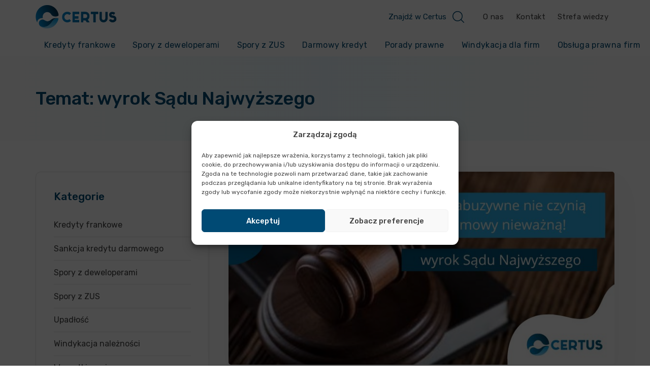

--- FILE ---
content_type: text/html
request_url: https://kancelaria-certus.pl/tag/wyrok-sadu-najwyzszego/
body_size: 19136
content:
<!DOCTYPE html>
<html lang="pl-PL">
<head >
<meta charset="UTF-8">
<meta name="viewport" content="width=device-width, initial-scale=1.0"/>
<meta http-equiv="X-UA-Compatible" content="IE=edge">
<link rel="profile" href="https://gmpg.org/xfn/11">
<script data-category="functional">window.dataLayer=window.dataLayer||[];
function gtag(){dataLayer.push(arguments);}
gtag('consent', 'default', {
'security_storage': "granted",
'functionality_storage': "granted",
'personalization_storage': "denied",
'analytics_storage': 'denied',
'ad_storage': "denied",
'ad_user_data': 'denied',
'ad_personalization': 'denied',
});
dataLayer.push({
'event': 'default_consent'
});
document.addEventListener("cmplz_fire_categories", function (e){
function gtag(){
dataLayer.push(arguments);
}
var consentedCategories=e.detail.categories;
let preferences='denied';
let statistics='denied';
let marketing='denied';
if(cmplz_in_array('preferences', consentedCategories)){
preferences='granted';
}
if(cmplz_in_array('statistics', consentedCategories)){
statistics='granted';
}
if(cmplz_in_array('marketing', consentedCategories)){
marketing='granted';
}
gtag('consent', 'update', {
'security_storage': "granted",
'functionality_storage': "granted",
'personalization_storage': preferences,
'analytics_storage': statistics,
'ad_storage': marketing,
'ad_user_data': marketing,
'ad_personalization': marketing,
});
});
document.addEventListener("cmplz_cookie_warning_loaded", function (e){
(function(w,d,s,l,i){w[l]=w[l]||[];w[l].push({'gtm.start':
new Date().getTime(),event:'gtm.js'});var f=d.getElementsByTagName(s)[0],
j=d.createElement(s),dl=l!='dataLayer'?'&l='+l:'';j.async=true;j.src=
'https://www.googletagmanager.com/gtm.js?id='+i+dl;f.parentNode.insertBefore(j,f);
})(window,document,'script','dataLayer','GTM-5K352BS');
});
document.addEventListener("cmplz_revoke", function (e){
gtag('consent', 'update', {
'security_storage': "granted",
'functionality_storage': "granted",
'personalization_storage': "denied",
'analytics_storage': 'denied',
'ad_storage': "denied",
'ad_user_data': 'denied',
'ad_personalization': 'denied',
});
});</script><meta name="mobile-web-app-capable" content="yes">
<meta name="apple-mobile-web-app-capable" content="yes">
<meta name="apple-mobile-web-app-title" content="Kancelaria Prawna Certus -">
<link rel="pingback" href="https://kancelaria-certus.pl/xmlrpc.php"/>
<script>var WebFontConfig=WebFontConfig||{};
WebFontConfig['active']=function(){
if(typeof(window.jQuery)!=='undefined'){
jQuery(window).trigger('liquid_async_fonts_active');
}};
WebFontConfig['inactive']=function(){
if(typeof(window.jQuery)!=='undefined'){
jQuery(window).trigger('liquid_async_fonts_inactive');
}};</script>
<meta name='robots' content='index, follow, max-image-preview:large, max-snippet:-1, max-video-preview:-1'/>
<style>img:is([sizes="auto" i], [sizes^="auto," i]){contain-intrinsic-size:3000px 1500px}</style>
<title>Tag: wyrok Sądu Najwyższego - Kancelaria Prawna Certus</title>
<meta name="description" content="Tag: wyrok Sądu Najwyższego - wyselekcjonowane artykuły i wskazówki od specjalistów, które rozwieją Twoje wątpliwości i pomogą podjąć właściwe decyzje."/>
<link rel="canonical" href="https://kancelaria-certus.pl/tag/wyrok-sadu-najwyzszego/"/>
<meta property="og:locale" content="pl_PL"/>
<meta property="og:type" content="article"/>
<meta property="og:title" content="Tag: wyrok Sądu Najwyższego - Kancelaria Prawna Certus"/>
<meta property="og:description" content="Tag: wyrok Sądu Najwyższego - wyselekcjonowane artykuły i wskazówki od specjalistów, które rozwieją Twoje wątpliwości i pomogą podjąć właściwe decyzje."/>
<meta property="og:url" content="https://kancelaria-certus.pl/tag/wyrok-sadu-najwyzszego/"/>
<meta property="og:site_name" content="Kancelaria Prawna Certus"/>
<meta property="og:image" content="https://kancelaria-certus.pl/media/2025/05/kancelaria-certus.jpg"/>
<meta property="og:image:width" content="1200"/>
<meta property="og:image:height" content="675"/>
<meta property="og:image:type" content="image/jpeg"/>
<meta name="twitter:card" content="summary_large_image"/>
<script type="application/ld+json" class="yoast-schema-graph">{"@context":"https://schema.org","@graph":[{"@type":"CollectionPage","@id":"https://kancelaria-certus.pl/tag/wyrok-sadu-najwyzszego/","url":"https://kancelaria-certus.pl/tag/wyrok-sadu-najwyzszego/","name":"Tag: wyrok Sądu Najwyższego - Kancelaria Prawna Certus","isPartOf":{"@id":"https://kancelaria-certus.pl/#website"},"primaryImageOfPage":{"@id":"https://kancelaria-certus.pl/tag/wyrok-sadu-najwyzszego/#primaryimage"},"image":{"@id":"https://kancelaria-certus.pl/tag/wyrok-sadu-najwyzszego/#primaryimage"},"thumbnailUrl":"https://kancelaria-certus.pl/media/2023/05/wyrok-SN-blog.jpg","description":"Tag: wyrok Sądu Najwyższego - wyselekcjonowane artykuły i wskazówki od specjalistów, które rozwieją Twoje wątpliwości i pomogą podjąć właściwe decyzje.","breadcrumb":{"@id":"https://kancelaria-certus.pl/tag/wyrok-sadu-najwyzszego/#breadcrumb"},"inLanguage":"pl-PL"},{"@type":"ImageObject","inLanguage":"pl-PL","@id":"https://kancelaria-certus.pl/tag/wyrok-sadu-najwyzszego/#primaryimage","url":"https://kancelaria-certus.pl/media/2023/05/wyrok-SN-blog.jpg","contentUrl":"https://kancelaria-certus.pl/media/2023/05/wyrok-SN-blog.jpg","width":800,"height":400,"caption":"Klauzule abuzywne umowy kredytowej"},{"@type":"BreadcrumbList","@id":"https://kancelaria-certus.pl/tag/wyrok-sadu-najwyzszego/#breadcrumb","itemListElement":[{"@type":"ListItem","position":1,"name":"Strona główna","item":"https://kancelaria-certus.pl/"},{"@type":"ListItem","position":2,"name":"wyrok Sądu Najwyższego"}]},{"@type":"WebSite","@id":"https://kancelaria-certus.pl/#website","url":"https://kancelaria-certus.pl/","name":"Kancelaria Prawna Certus","description":"","publisher":{"@id":"https://kancelaria-certus.pl/#organization"},"potentialAction":[{"@type":"SearchAction","target":{"@type":"EntryPoint","urlTemplate":"https://kancelaria-certus.pl/?s={search_term_string}"},"query-input":{"@type":"PropertyValueSpecification","valueRequired":true,"valueName":"search_term_string"}}],"inLanguage":"pl-PL"},{"@type":"Organization","@id":"https://kancelaria-certus.pl/#organization","name":"Kancelaria Prawna Certus","url":"https://kancelaria-certus.pl/","logo":{"@type":"ImageObject","inLanguage":"pl-PL","@id":"https://kancelaria-certus.pl/#/schema/logo/image/","url":"https://kancelaria-certus.pl/media/2025/05/kancelaria-ceretus-logo.jpg","contentUrl":"https://kancelaria-certus.pl/media/2025/05/kancelaria-ceretus-logo.jpg","width":696,"height":696,"caption":"Kancelaria Prawna Certus"},"image":{"@id":"https://kancelaria-certus.pl/#/schema/logo/image/"},"sameAs":["https://www.facebook.com/kancelariacertus/","https://www.linkedin.com/company/kancelaria-prawna-certus-d.-bielski-sp.k./","https://www.instagram.com/kancelariaprawnacertus/","https://www.youtube.com/channel/UC4FNJTmaEdT9ToUbI6kR-UA"]}]}</script>
<link rel='dns-prefetch' href='//fonts.googleapis.com'/>
<link rel="alternate" type="application/rss+xml" title="Kancelaria Prawna Certus &raquo; Kanał z wpisami" href="https://kancelaria-certus.pl/feed/"/>
<script id="wpp-js" src="//kancelaria-certus.pl/content/cache/wpfc-minified/jnn33br4/aevt4.js" data-sampling="0" data-sampling-rate="100" data-api-url="https://kancelaria-certus.pl/wp-json/wordpress-popular-posts" data-post-id="0" data-token="4edc700a86" data-lang="0" data-debug="0"></script>
<link rel="alternate" type="application/rss+xml" title="Kancelaria Prawna Certus &raquo; Kanał z wpisami otagowanymi jako wyrok Sądu Najwyższego" href="https://kancelaria-certus.pl/tag/wyrok-sadu-najwyzszego/feed/"/>
<link rel="preload" href="https://kancelaria-certus.pl/kancelaria_certus/assets/vendors/liquid-icon/lqd-essentials/fonts/lqd-essentials.woff2" as="font" type="font/woff2" crossorigin>
<link rel="stylesheet" type="text/css" href="//kancelaria-certus.pl/content/cache/wpfc-minified/8liek3r6/aew0c.css" media="all"/>
<style id='wp-block-library-theme-inline-css'>.wp-block-audio :where(figcaption){color:#555;font-size:13px;text-align:center}.is-dark-theme .wp-block-audio :where(figcaption){color:#ffffffa6}.wp-block-audio{margin:0 0 1em}.wp-block-code{border:1px solid #ccc;border-radius:4px;font-family:Menlo,Consolas,monaco,monospace;padding:.8em 1em}.wp-block-embed :where(figcaption){color:#555;font-size:13px;text-align:center}.is-dark-theme .wp-block-embed :where(figcaption){color:#ffffffa6}.wp-block-embed{margin:0 0 1em}.blocks-gallery-caption{color:#555;font-size:13px;text-align:center}.is-dark-theme .blocks-gallery-caption{color:#ffffffa6}:root :where(.wp-block-image figcaption){color:#555;font-size:13px;text-align:center}.is-dark-theme :root :where(.wp-block-image figcaption){color:#ffffffa6}.wp-block-image{margin:0 0 1em}.wp-block-pullquote{border-bottom:4px solid;border-top:4px solid;color:currentColor;margin-bottom:1.75em}.wp-block-pullquote cite,.wp-block-pullquote footer,.wp-block-pullquote__citation{color:currentColor;font-size:.8125em;font-style:normal;text-transform:uppercase}.wp-block-quote{border-left:.25em solid;margin:0 0 1.75em;padding-left:1em}.wp-block-quote cite,.wp-block-quote footer{color:currentColor;font-size:.8125em;font-style:normal;position:relative}.wp-block-quote:where(.has-text-align-right){border-left:none;border-right:.25em solid;padding-left:0;padding-right:1em}.wp-block-quote:where(.has-text-align-center){border:none;padding-left:0}.wp-block-quote.is-large,.wp-block-quote.is-style-large,.wp-block-quote:where(.is-style-plain){border:none}.wp-block-search .wp-block-search__label{font-weight:700}.wp-block-search__button{border:1px solid #ccc;padding:.375em .625em}:where(.wp-block-group.has-background){padding:1.25em 2.375em}.wp-block-separator.has-css-opacity{opacity:.4}.wp-block-separator{border:none;border-bottom:2px solid;margin-left:auto;margin-right:auto}.wp-block-separator.has-alpha-channel-opacity{opacity:1}.wp-block-separator:not(.is-style-wide):not(.is-style-dots){width:100px}.wp-block-separator.has-background:not(.is-style-dots){border-bottom:none;height:1px}.wp-block-separator.has-background:not(.is-style-wide):not(.is-style-dots){height:2px}.wp-block-table{margin:0 0 1em}.wp-block-table td,.wp-block-table th{word-break:normal}.wp-block-table :where(figcaption){color:#555;font-size:13px;text-align:center}.is-dark-theme .wp-block-table :where(figcaption){color:#ffffffa6}.wp-block-video :where(figcaption){color:#555;font-size:13px;text-align:center}.is-dark-theme .wp-block-video :where(figcaption){color:#ffffffa6}.wp-block-video{margin:0 0 1em}:root :where(.wp-block-template-part.has-background){margin-bottom:0;margin-top:0;padding:1.25em 2.375em}</style>
<style id='classic-theme-styles-inline-css'>.wp-block-button__link{color:#fff;background-color:#32373c;border-radius:9999px;box-shadow:none;text-decoration:none;padding:calc(.667em + 2px) calc(1.333em + 2px);font-size:1.125em}.wp-block-file__button{background:#32373c;color:#fff;text-decoration:none}</style>
<style id='global-styles-inline-css'>:root{--wp--preset--aspect-ratio--square:1;--wp--preset--aspect-ratio--4-3:4/3;--wp--preset--aspect-ratio--3-4:3/4;--wp--preset--aspect-ratio--3-2:3/2;--wp--preset--aspect-ratio--2-3:2/3;--wp--preset--aspect-ratio--16-9:16/9;--wp--preset--aspect-ratio--9-16:9/16;--wp--preset--color--black:#000000;--wp--preset--color--cyan-bluish-gray:#abb8c3;--wp--preset--color--white:#ffffff;--wp--preset--color--pale-pink:#f78da7;--wp--preset--color--vivid-red:#cf2e2e;--wp--preset--color--luminous-vivid-orange:#ff6900;--wp--preset--color--luminous-vivid-amber:#fcb900;--wp--preset--color--light-green-cyan:#7bdcb5;--wp--preset--color--vivid-green-cyan:#00d084;--wp--preset--color--pale-cyan-blue:#8ed1fc;--wp--preset--color--vivid-cyan-blue:#0693e3;--wp--preset--color--vivid-purple:#9b51e0;--wp--preset--gradient--vivid-cyan-blue-to-vivid-purple:linear-gradient(135deg,rgba(6,147,227,1) 0%,rgb(155,81,224) 100%);--wp--preset--gradient--light-green-cyan-to-vivid-green-cyan:linear-gradient(135deg,rgb(122,220,180) 0%,rgb(0,208,130) 100%);--wp--preset--gradient--luminous-vivid-amber-to-luminous-vivid-orange:linear-gradient(135deg,rgba(252,185,0,1) 0%,rgba(255,105,0,1) 100%);--wp--preset--gradient--luminous-vivid-orange-to-vivid-red:linear-gradient(135deg,rgba(255,105,0,1) 0%,rgb(207,46,46) 100%);--wp--preset--gradient--very-light-gray-to-cyan-bluish-gray:linear-gradient(135deg,rgb(238,238,238) 0%,rgb(169,184,195) 100%);--wp--preset--gradient--cool-to-warm-spectrum:linear-gradient(135deg,rgb(74,234,220) 0%,rgb(151,120,209) 20%,rgb(207,42,186) 40%,rgb(238,44,130) 60%,rgb(251,105,98) 80%,rgb(254,248,76) 100%);--wp--preset--gradient--blush-light-purple:linear-gradient(135deg,rgb(255,206,236) 0%,rgb(152,150,240) 100%);--wp--preset--gradient--blush-bordeaux:linear-gradient(135deg,rgb(254,205,165) 0%,rgb(254,45,45) 50%,rgb(107,0,62) 100%);--wp--preset--gradient--luminous-dusk:linear-gradient(135deg,rgb(255,203,112) 0%,rgb(199,81,192) 50%,rgb(65,88,208) 100%);--wp--preset--gradient--pale-ocean:linear-gradient(135deg,rgb(255,245,203) 0%,rgb(182,227,212) 50%,rgb(51,167,181) 100%);--wp--preset--gradient--electric-grass:linear-gradient(135deg,rgb(202,248,128) 0%,rgb(113,206,126) 100%);--wp--preset--gradient--midnight:linear-gradient(135deg,rgb(2,3,129) 0%,rgb(40,116,252) 100%);--wp--preset--font-size--small:13px;--wp--preset--font-size--medium:20px;--wp--preset--font-size--large:36px;--wp--preset--font-size--x-large:42px;--wp--preset--spacing--20:0.44rem;--wp--preset--spacing--30:0.67rem;--wp--preset--spacing--40:1rem;--wp--preset--spacing--50:1.5rem;--wp--preset--spacing--60:2.25rem;--wp--preset--spacing--70:3.38rem;--wp--preset--spacing--80:5.06rem;--wp--preset--shadow--natural:6px 6px 9px rgba(0, 0, 0, 0.2);--wp--preset--shadow--deep:12px 12px 50px rgba(0, 0, 0, 0.4);--wp--preset--shadow--sharp:6px 6px 0px rgba(0, 0, 0, 0.2);--wp--preset--shadow--outlined:6px 6px 0px -3px rgba(255, 255, 255, 1), 6px 6px rgba(0, 0, 0, 1);--wp--preset--shadow--crisp:6px 6px 0px rgba(0, 0, 0, 1);}:where(.is-layout-flex){gap:0.5em;}:where(.is-layout-grid){gap:0.5em;}body .is-layout-flex{display:flex;}.is-layout-flex{flex-wrap:wrap;align-items:center;}.is-layout-flex > :is(*, div){margin:0;}body .is-layout-grid{display:grid;}.is-layout-grid > :is(*, div){margin:0;}:where(.wp-block-columns.is-layout-flex){gap:2em;}:where(.wp-block-columns.is-layout-grid){gap:2em;}:where(.wp-block-post-template.is-layout-flex){gap:1.25em;}:where(.wp-block-post-template.is-layout-grid){gap:1.25em;}.has-black-color{color:var(--wp--preset--color--black) !important;}.has-cyan-bluish-gray-color{color:var(--wp--preset--color--cyan-bluish-gray) !important;}.has-white-color{color:var(--wp--preset--color--white) !important;}.has-pale-pink-color{color:var(--wp--preset--color--pale-pink) !important;}.has-vivid-red-color{color:var(--wp--preset--color--vivid-red) !important;}.has-luminous-vivid-orange-color{color:var(--wp--preset--color--luminous-vivid-orange) !important;}.has-luminous-vivid-amber-color{color:var(--wp--preset--color--luminous-vivid-amber) !important;}.has-light-green-cyan-color{color:var(--wp--preset--color--light-green-cyan) !important;}.has-vivid-green-cyan-color{color:var(--wp--preset--color--vivid-green-cyan) !important;}.has-pale-cyan-blue-color{color:var(--wp--preset--color--pale-cyan-blue) !important;}.has-vivid-cyan-blue-color{color:var(--wp--preset--color--vivid-cyan-blue) !important;}.has-vivid-purple-color{color:var(--wp--preset--color--vivid-purple) !important;}.has-black-background-color{background-color:var(--wp--preset--color--black) !important;}.has-cyan-bluish-gray-background-color{background-color:var(--wp--preset--color--cyan-bluish-gray) !important;}.has-white-background-color{background-color:var(--wp--preset--color--white) !important;}.has-pale-pink-background-color{background-color:var(--wp--preset--color--pale-pink) !important;}.has-vivid-red-background-color{background-color:var(--wp--preset--color--vivid-red) !important;}.has-luminous-vivid-orange-background-color{background-color:var(--wp--preset--color--luminous-vivid-orange) !important;}.has-luminous-vivid-amber-background-color{background-color:var(--wp--preset--color--luminous-vivid-amber) !important;}.has-light-green-cyan-background-color{background-color:var(--wp--preset--color--light-green-cyan) !important;}.has-vivid-green-cyan-background-color{background-color:var(--wp--preset--color--vivid-green-cyan) !important;}.has-pale-cyan-blue-background-color{background-color:var(--wp--preset--color--pale-cyan-blue) !important;}.has-vivid-cyan-blue-background-color{background-color:var(--wp--preset--color--vivid-cyan-blue) !important;}.has-vivid-purple-background-color{background-color:var(--wp--preset--color--vivid-purple) !important;}.has-black-border-color{border-color:var(--wp--preset--color--black) !important;}.has-cyan-bluish-gray-border-color{border-color:var(--wp--preset--color--cyan-bluish-gray) !important;}.has-white-border-color{border-color:var(--wp--preset--color--white) !important;}.has-pale-pink-border-color{border-color:var(--wp--preset--color--pale-pink) !important;}.has-vivid-red-border-color{border-color:var(--wp--preset--color--vivid-red) !important;}.has-luminous-vivid-orange-border-color{border-color:var(--wp--preset--color--luminous-vivid-orange) !important;}.has-luminous-vivid-amber-border-color{border-color:var(--wp--preset--color--luminous-vivid-amber) !important;}.has-light-green-cyan-border-color{border-color:var(--wp--preset--color--light-green-cyan) !important;}.has-vivid-green-cyan-border-color{border-color:var(--wp--preset--color--vivid-green-cyan) !important;}.has-pale-cyan-blue-border-color{border-color:var(--wp--preset--color--pale-cyan-blue) !important;}.has-vivid-cyan-blue-border-color{border-color:var(--wp--preset--color--vivid-cyan-blue) !important;}.has-vivid-purple-border-color{border-color:var(--wp--preset--color--vivid-purple) !important;}.has-vivid-cyan-blue-to-vivid-purple-gradient-background{background:var(--wp--preset--gradient--vivid-cyan-blue-to-vivid-purple) !important;}.has-light-green-cyan-to-vivid-green-cyan-gradient-background{background:var(--wp--preset--gradient--light-green-cyan-to-vivid-green-cyan) !important;}.has-luminous-vivid-amber-to-luminous-vivid-orange-gradient-background{background:var(--wp--preset--gradient--luminous-vivid-amber-to-luminous-vivid-orange) !important;}.has-luminous-vivid-orange-to-vivid-red-gradient-background{background:var(--wp--preset--gradient--luminous-vivid-orange-to-vivid-red) !important;}.has-very-light-gray-to-cyan-bluish-gray-gradient-background{background:var(--wp--preset--gradient--very-light-gray-to-cyan-bluish-gray) !important;}.has-cool-to-warm-spectrum-gradient-background{background:var(--wp--preset--gradient--cool-to-warm-spectrum) !important;}.has-blush-light-purple-gradient-background{background:var(--wp--preset--gradient--blush-light-purple) !important;}.has-blush-bordeaux-gradient-background{background:var(--wp--preset--gradient--blush-bordeaux) !important;}.has-luminous-dusk-gradient-background{background:var(--wp--preset--gradient--luminous-dusk) !important;}.has-pale-ocean-gradient-background{background:var(--wp--preset--gradient--pale-ocean) !important;}.has-electric-grass-gradient-background{background:var(--wp--preset--gradient--electric-grass) !important;}.has-midnight-gradient-background{background:var(--wp--preset--gradient--midnight) !important;}.has-small-font-size{font-size:var(--wp--preset--font-size--small) !important;}.has-medium-font-size{font-size:var(--wp--preset--font-size--medium) !important;}.has-large-font-size{font-size:var(--wp--preset--font-size--large) !important;}.has-x-large-font-size{font-size:var(--wp--preset--font-size--x-large) !important;}:where(.wp-block-post-template.is-layout-flex){gap:1.25em;}:where(.wp-block-post-template.is-layout-grid){gap:1.25em;}:where(.wp-block-columns.is-layout-flex){gap:2em;}:where(.wp-block-columns.is-layout-grid){gap:2em;}:root :where(.wp-block-pullquote){font-size:1.5em;line-height:1.6;}</style>
<link rel="stylesheet" type="text/css" href="//kancelaria-certus.pl/content/cache/wpfc-minified/l927z5lp/aevtk.css" media="all"/>
<style id='ez-toc-inline-css'>div#ez-toc-container .ez-toc-title{font-size:120%;}div#ez-toc-container .ez-toc-title{font-weight:500;}div#ez-toc-container ul li , div#ez-toc-container ul li a{font-size:95%;}div#ez-toc-container ul li , div#ez-toc-container ul li a{font-weight:500;}div#ez-toc-container nav ul ul li{font-size:90%;}div#ez-toc-container{width:100%;}
.ez-toc-container-direction{direction:ltr;}.ez-toc-counter ul{counter-reset:item;}.ez-toc-counter nav ul li a::before{content:counters(item, '.', decimal) '. ';display:inline-block;counter-increment:item;flex-grow:0;flex-shrink:0;margin-right:.2em;float:left;}.ez-toc-widget-direction{direction:ltr;}.ez-toc-widget-container ul{counter-reset:item;}.ez-toc-widget-container nav ul li a::before{content:counters(item, '.', decimal) '. ';display:inline-block;counter-increment:item;flex-grow:0;flex-shrink:0;margin-right:.2em;float:left;}</style>
<link rel="stylesheet" type="text/css" href="//kancelaria-certus.pl/content/cache/wpfc-minified/e5vj8cg5/aevtk.css" media="all"/>
<link rel="stylesheet" type="text/css" href="//kancelaria-certus.pl/content/cache/wpfc-minified/f2vfbdrk/aevt2.css" media="screen and (min-width: 1200px)"/>
<link rel="stylesheet" type="text/css" href="//kancelaria-certus.pl/content/cache/wpfc-minified/7lp61h9d/aevt2.css" media="screen and (max-width: 1199px)"/>
<link rel="stylesheet" type="text/css" href="//kancelaria-certus.pl/content/cache/wpfc-minified/8uy44un0/af19k.css" media="all"/>
<link rel='stylesheet' id='redux-google-fonts-liquid_one_opt-css' href='https://fonts.googleapis.com/css?family=Rubik%3A400%2C500%2C300&#038;subset=latin-ext&#038;ver=6.8.1' type='text/css' media='all'/>
<link rel="stylesheet" type="text/css" href="//kancelaria-certus.pl/content/cache/wpfc-minified/1nmj1f1y/aevsh.css" media="all"/>
<script src='//kancelaria-certus.pl/content/cache/wpfc-minified/f2fhgft5/aevt4.js'></script>
<script src="https://kancelaria-certus.pl/modules/core/extensions/redux-typekit/liquid-typekit.js?ver=6.8.1" id="liquid-typekit-js"></script>
<style>.cmplz-hidden{display:none !important;}</style>            <style id="wpp-loading-animation-styles">@-webkit-keyframes bgslide{from{background-position-x:0}to{background-position-x:-200%}}@keyframes bgslide{from{background-position-x:0}to{background-position-x:-200%}}.wpp-widget-block-placeholder,.wpp-shortcode-placeholder{margin:0 auto;width:60px;height:3px;background:#dd3737;background:linear-gradient(90deg,#dd3737 0%,#571313 10%,#dd3737 100%);background-size:200% auto;border-radius:3px;-webkit-animation:bgslide 1s infinite linear;animation:bgslide 1s infinite linear}</style>
<link rel="shortcut icon" href="https://kancelaria-certus.pl/media/2022/01/favicon-certus.png"/>
<link rel="apple-touch-icon-precomposed" href="https://kancelaria-certus.pl/media/2022/01/favicon-certus.png">
<link rel="apple-touch-icon" sizes="114x114" href="https://kancelaria-certus.pl/media/2022/01/favicon-certus.png">
<link rel="apple-touch-icon" sizes="72x72" href="https://kancelaria-certus.pl/media/2022/01/favicon-certus.png">
<link rel="apple-touch-icon" sizes="144x144" href="https://kancelaria-certus.pl/media/2022/01/favicon-certus.png">
<script>window.liquidParams={
currentZIndex: 10
}</script>
<style id='liquid-stylesheet-inline-css'>:root{--color-primary:#29ace7;--color-secondary:#29ace7;--color-gradient-start:#0146BE;--color-gradient-stop:#0146BE;--color-link:#29ace7;--color-link-hover:#1e73be;--lqd-cc-active-bw:1px;}body{font-family:'Rubik', sans-serif;font-weight:400;line-height:1.6;font-size:16px;color:#444444;}.btn{font-family:'Rubik', sans-serif;font-weight:500;color:#0070ab;}.lqd-post-content, .lqd-post-header .entry-excerpt{font-family:inherit;line-height:1.6;font-size:16px;color:#444444;}.h1,h1{font-family:'Rubik', sans-serif;font-weight:500;line-height:1em;font-size:48px;color:#004a74;}.h2,h2{font-family:'Rubik', sans-serif;font-weight:500;line-height:1.2em;text-transform:none;letter-spacing:-0.5px;font-size:36px;color:#004a74;}.h3,h3{font-family:'Rubik', sans-serif;font-weight:500;line-height:1.2em;font-size:21px;color:#004a74;}.h4,h4{font-family:'Rubik', sans-serif;font-weight:500;line-height:1.2em;font-size:25px;color:#000000;}.h5,h5{font-family:'Rubik', sans-serif;font-weight:300;line-height:1.2em;font-size:21px;color:#004a74;}.h6,h6{font-family:'Rubik', sans-serif;font-weight:400;line-height:1.2em;font-size:18px;color:#004a74;}.main-header .navbar-brand{max-width:180px;}.titlebar-inner h1{}.titlebar-inner p{}.titlebar-inner{padding-top:40px;padding-bottom:20px;}#lqd-site-content, .page-scheme-dark #lqd-site-content{background-color:#ffffff;}@media screen and (min-width:992px){body.has-sidebar #lqd-contents-wrap{padding-top:25px;}}.bgblue,.lqd-post-cover,.titlebar-inner{background:linear-gradient(90deg,#fcfcfc 0,#edfaff 50%,#fdfdfd 98.40764331210192%)}#strefa-wiedzy-blog .lqd-lp,.lqd-lp-style-6{border-radius:10px!important;box-shadow:0 10px 30px 0 rgb(149 146 157 / 15%)}#strefa-wiedzy-blog article:hover,.lqd-lp-style-6:hover{box-shadow:0 10px 30px 0 rgb(149 146 157 / 50%)}body,html{background:#fff}.link a{color:#0070ab}.link a:hover{color:#29ace7}.share-links a,b,body.search .content .lqd-lp-title a,h2.lqd-lp-title a,strong{color:#004a74}.font-weight-bold,.lqd-blog-post-style-6 .cat-links a,.related-posts-title,.wpp-cardview li .taxonomies,.wpp-cardview li .wpp-post-title,nav.post-nav a,ul.pagination{font-weight:500!important}.lqd-post-content b,.lqd-post-content strong{color:#004a74!important;font-weight:500!important}.logo-default{width:160px}.blog .inline-nav>li>a,.lqd-lp-img .lqd-lp-meta:not(:only-child).pos-b-l,.mejs-layers,.nx-branding{display:none!important}.lqd-contact-form-inputs-round .ui-button.ui-selectmenu-button,.lqd-contact-form-inputs-round input,.lqd-contact-form-inputs-round select,.lqd-contact-form-inputs-round textarea,.lqd-testi{border-radius:10px!important}.accordion-title-round .accordion-title a,.blog-form form{border-radius:10px}.lqd-post-content p{font-family:Rubik!important;font-weight:400!important;line-height:1.6!important;font-size:16px!important;color:#444!important}body.has-sidebar.lqd-blog-post-style-3 #lqd-contents-wrap,body.has-sidebar.lqd-blog-post-style-6 #lqd-contents-wrap{padding-top:30px}.titlebar-inner{padding-top:60px;padding-bottom:60px}.lqd-lp-title-34 h2.lqd-lp-title,.titlebar-inner h1,body.search .titlebar .titlebar-inner h1{font-size:36px;font-weight:500;line-height:1.3em!important;letter-spacing:-.5px}.lqd-blog-post-style-6 h1.entry-title,.lqd-lp-title-34 h2.lqd-lp-title,body.search .content .lqd-lp-title{font-size:32px;font-weight:500;line-height:1.3em!important;letter-spacing:-.5px}.lqd-post-cover{padding-top:30px!important}.lqd-blog-post-style-6 h1.entry-title{padding-right:115px}.mejs-container{background:rgba(255,0,0,0)!important}ol.breadcrumb>li:not(:last-child):after,ul.breadcrumbs>li:not(:last-child):after{padding-top:3px}.related-posts .lqd-lp-style-13 .lqd-lp-title{font-size:24px;font-weight:500;line-height:1.3em!important;letter-spacing:-.5px}h2.lqd-lp-title{margin-top:0;-ms-word-wrap:break-word;word-wrap:break-word;font-size:23px;font-weight:500;color:#004a74;line-height:30px!important}body.author #lqd-contents-wrap,body.blog #lqd-contents-wrap,body.category #lqd-contents-wrap,body.post-type-archive-liquid-portfolio #lqd-contents-wrap,body.search-results #lqd-contents-wrap,body.tag #lqd-contents-wrap,body.tax-liquid-portfolio-category #lqd-contents-wrap{padding-top:20px}.social-icon li{font-size:1.2em}.lqd-blog-post-style-6.has-sidebar .lqd-post-header{padding-left:30px}.lqd-blog-post-style-6 .lqd-post-media,.lqd-blog-post-style-7 .lqd-post-media,.related-posts .lqd-lp-style-13 .lqd-lp-img>figure,.related-posts .lqd-lp-style-20 .lqd-lp-img>figure{padding-top:50%}.lqd-module-search-zoom-out .ld-search-form input{color:#29ace7;font-size:5vw}.lqd-module-search-zoom-out,.lqd-module-search-zoom-out .lqd-module-search-info{color:#fff;font-weight:500}#comments{display:none}.btn-hover-swp .btn-txt{margin-top:-3px}.lqd-lp-style-16 .lqd-lp-read-more,.lqd-lp-style-17 .lqd-lp-read-more{font-size:16px;text-transform:none!important;font-weight:500!important;letter-spacing:0!important}.lqd-contact-form input[type=file]{padding:10px!important;background:#f3fafd!important}nav.post-nav .nav-subtitle{color:#004a74!important;background-color:#eefbff;font-weight:500!important}.lqd-blog-post-style-6 .related-posts-title{font-size:32px}.screen-reader-text:active,.screen-reader-text:focus,.screen-reader-text:hover,nav.post-nav .nav-subtitle:focus,nav.post-nav .nav-subtitle:hover,nav.post-nav a:hover .nav-subtitle{background-color:#29ace7!important;color:#fff!important}.social-icon{font-size:20px}.lqd-lp-style-13 .lqd-lp-cat a,.related-posts .lqd-lp-style-13 .lqd-lp-cat{background-color:#eefbff;color:#004a74!important;font-weight:500}.tags-links{width:50%}.lqd-lp-style-6{background-color:#fff}.lqd-lp-style-6:hover{transform:none}.lqd-lp-style-22 .lqd-lp-meta a,.lqd-lp-style-22 .lqd-lp-meta h3{color:#000;font-weight:500;letter-spacing:.2px;text-transform:uppercase}#strefa-wiedzy-blog .lqd-lp-excerpt,#strefa-wiedzy-blog h2.lqd-lp-title{padding:0 30px 10px!important}#strefa-wiedzy-blog .btn{padding:0 30px 30px}#strefa-wiedzy-blog .lqd-lp{background:#fff!important}#strefa-wiedzy-blog p:after{display:inline-block;content:'...'}#strefa-wiedzy-blog h2.lqd-lp-title,#strefa-wiedzy-blog h2.lqd-lp-title a{text-decoration:none!important;color:#004a74!important}#strefa-wiedzy-blog .lqd-lp-img,#strefa-wiedzy-blog img{border-top-left-radius:10px!important;border-top-right-radius:10px!important}#strefa-wiedzy-blog .lqd-lp-cat a{background-color:#29ace7;color:#fff!important}.wpp-list li a{color:#004a74!important}.blog .lqd-sidebar-container{width:25%}.blog .lqd-contents{width:72%}.lqd-lp-hover-img-zoom .lqd-lp-img figure,.lqd-lp-hover-img-zoom:hover .lqd-lp-img figure{transform:none!important;animation:none;transition:none}.lqd-highlight-txt{color:#004a74!important;font-size:21px!important;font-weight:500!important}line-height .lqd-testi-quote blockquote{font-size:15px!important;line-height:23px}.lqd-testi-details-sm .lqd-testi-np h3{font-size:17px;color:#056188}.lqd-testi-avatar-48 .lqd-testi-avatar{width:70px}@media screen and (max-width:1023px){.lqd-lp-title-34 h2.lqd-lp-title,.titlebar-inner h1,body.search .titlebar .titlebar-inner h1{font-size:26px}.lqd-blog-post-style-6 h1.entry-title{padding-right:0}.scroll-more h3{display:none}#header-bg{background-position:52% 8%!important}.blog .lqd-contents,.blog .lqd-sidebar-container{width:99%}[data-mobile-nav-scheme=dark] .lqd-mobile-sec .navbar-collapse{background-color:#066189;color:#fff}.menu-item-2895 a,.menu-item-2896 a{color:#981914}.navbar-brand img{margin-left:-20px}.tags-links{width:100%}}ol li::marker{content:"✓";color:#ffb500;font-family:system-ui}#notificationx-frontend{color:#fff!important}.notification-item .notificationx-content>p>span p{font-family:Rubik;padding-top:5px;color:#fff}.notificationx-inner{background:#981914!important}.notification-item .notificationx-close svg{fill:#fff!important}.lqd-sticky-menu-floating li.is-active>a{text-decoration:underline}.lqd-highlight-custom-underline .lqd-highlight-inner svg{fill:#ffb500!important}#menu-item-2102 a{color:#ffb500}#menu-item-2103 a{font-weight:400!important;cursor:text}.ui-selectmenu-button.ui-button{text-align:left;white-space:nowrap;width:26em}.social_icon li a:hover{color:rgb(255 181 0)!important}#breadcrumbs{text-align:center;margin:.5rem 1rem}.blog-form form{box-shadow:0 0 60px 0 rgba(0,0,0,.07);margin-bottom:4rem;padding:1.5rem 1rem 0;position:relative}.blog-form input,.blog-form textarea{background:#f7f8f8;border-radius:.75rem;border:none;color:#3b4b53;font-weight:500;padding:.75rem 2rem;width:100%}.blog-form input:focus,.blog-form textarea:focus{color:#9c9eb1}.blog-form input[type=submit]{background:#004a74;border-color:#004a74;color:#fff;font-weight:500;border-radius:5rem}.blog-form input[type=submit]:hover{background:#29ace7;border-color:#29ace7}.blog-form label{display:block;width:100%}</style><noscript><style>.wpb_animate_when_almost_visible{opacity:1;}</style></noscript><style data-type="vc_shortcodes-custom-css">.vc_custom_1642670550547{border-bottom-width:1px !important;padding-top:0px !important;padding-bottom:0px !important;background-color:#ffffff !important;border-bottom-color:#eeeeee !important;}.vc_custom_1642679876445{background-color:#ffffff !important;}</style><style data-type="vc_custom-css">.main-footer a:not(.btn):hover{color:#29ace7 !important;}
footer p{display:none;}</style><style data-type="vc_shortcodes-custom-css">.vc_custom_1647354439603{padding-top:50px !important;padding-bottom:40px !important;background-color:#fafafa !important;background-position:center !important;background-repeat:no-repeat !important;background-size:cover !important;}.vc_custom_1643020262021{background-color:#ffffff !important;}</style>    <script type="application/ld+json">{"@context":"https://schema.org","@type":"Organization","@id":"https://kancelaria-certus.pl/#organization","name":"Kancelaria Prawna Certus","legalName":"KANCELARIA PRAWNA CERTUS D.BIELSKI D.SROKA RADCOWIE PRAWNI SPÓŁKA PARTNERSKA","logo":"https://kancelaria-certus.pl/media/2025/05/kancelaria-ceretus-logo.jpg","identifier":[{"@type":"PropertyValue","propertyID":"KRS","value":"0000903492"},{"@type":"PropertyValue","propertyID":"NIP","value":"8971654381"},{"@type":"PropertyValue","propertyID":"REGON","value":"932625974"}],"url":"https://kancelaria-certus.pl/","email":"certus@kancelaria-certus.pl","telephone":"+48 512 466 211","department":[{"@type":"LegalService","@id":"https://kancelaria-certus.pl/#wroclaw","name":"Kancelaria Prawna Certus – Wrocław","logo":"https://kancelaria-certus.pl/media/2025/05/kancelaria-ceretus-logo.jpg","address":{"@type":"PostalAddress","streetAddress":"ul. Skwierzyńska 28/1A","postalCode":"53-522","addressLocality":"Wrocław","addressCountry":"PL"},"geo":{"@type":"GeoCoordinates","latitude":51.097659,"longitude":17.013286},"email":"certus@kancelaria-certus.pl","telephone":["+48 71 799 41 20","+48 512 466 211"]},{"@type":"LegalService","@id":"https://kancelaria-certus.pl/#warszawa","name":"Kancelaria Prawna Certus – Warszawa","logo":"https://kancelaria-certus.pl/media/2025/05/kancelaria-ceretus-logo.jpg","address":{"@type":"PostalAddress","streetAddress":"ul. Pańska 96/83","postalCode":"00-837","addressLocality":"Warszawa","addressCountry":"PL"},"geo":{"@type":"GeoCoordinates","latitude":52.231229,"longitude":20.989919},"email":"warszawa@kancelaria-certus.pl","telephone":["+48 22 499 99 02","+48 512 466 211"]}]}</script>
</head>
<body data-rsssl=1 data-cmplz=1 class="archive tag tag-wyrok-sadu-najwyzszego tag-356 wp-embed-responsive wp-theme-hub wp-child-theme-hub-child has-sidebar has-left-sidebar lqd-preloader-activated lqd-page-not-loaded lqd-preloader-style-fade site-wide-layout wpb-js-composer js-comp-ver-6.6.0 vc_responsive" dir="ltr" itemscope="itemscope" itemtype="http://schema.org/Blog" data-mobile-nav-breakpoint="1199" data-mobile-nav-style="minimal" data-mobile-nav-scheme="dark" data-mobile-nav-trigger-alignment="right" data-mobile-header-scheme="gray" data-mobile-logo-alignment="default" data-mobile-nav-align="left" data-overlay-onmobile="false">
<div><div class="screen-reader-text"> Pomiń linki</div><ul class="liquid-skip-link screen-reader-text"><li><a href="#lqd-site-content" class="screen-reader-shortcut"> Przejdź do treści </a></li></ul></div><div class="lqd-preloader-wrap lqd-preloader-fade" data-preloader-options='{"animationType":"fade" }'>
<div class="lqd-preloader-inner"></div></div><div id="wrap">
<div class="lqd-sticky-placeholder d-none"></div><header class="header site-header main-header is-not-stuck" data-sticky-header="true" data-sticky-values-measured="false" data-sticky-options="{&quot;stickyTrigger&quot;:&quot;first-section&quot;}" id="header" itemscope="itemscope" itemtype="http://schema.org/WPHeader">
<div class="lqd-head-sec-wrap pos-rel lqd-hide-onstuck vc_custom_1642670550547">
<div class="lqd-head-sec container d-flex align-items-stretch"><div class="col lqd-head-col"><style>.ld_header_image_686c3d3e5f728{padding-top:10px;padding-bottom:10px;}.is-stuck .ld_header_image_686c3d3e5f728{padding-top:23px;padding-bottom:23px;}</style>
<div id="ld_header_image_686c3d3e5f728" class="header-module module-logo no-rotate navbar-brand-plain ld_header_image_686c3d3e5f728"> <a class="navbar-brand" href="https://kancelaria-certus.pl/" rel="home"><span class="navbar-brand-inner"> <img class="logo-default" src="https://kancelaria-certus.pl/media/2021/12/logo.svg" alt="Kancelaria Prawna Certus"/></span></a></div></div><div class="col-auto lqd-head-col text-right text-right"><style>.ld-module-search .ld-module-trigger{font-size:20px;color:rgb(0, 74, 116);}.ld-module-search .ld-module-trigger-icon i{font-size:24px;}.ld-module-search .ld-module-trigger-txt{font-size:15px;font-weight:400;}</style><div class="header-module lqd-show-on-mobile">
<div class="ld-module-search">
<span class="ld-module-trigger collapsed lqd-module-trigger-txt-left lqd-module-show-icon lqd-module-icon-plain" role="button" data-ld-toggle="true" data-toggle="collapse" data-target="#search-686c3d3e5fa51" aria-controls="search-686c3d3e5fa51" aria-expanded="false">
<span class="ld-module-trigger-txt">Znajdź w Certus</span>
<span class="ld-module-trigger-icon">
<i class="lqd-icn-ess icon-ld-search-2"></i>
</span>
</span>
<div role="search" class="ld-module-dropdown collapse" id="search-686c3d3e5fa51" aria-expanded="false">
<div class="ld-search-form-container"> <form role="search" method="get" action="https://kancelaria-certus.pl/" class="ld-search-form"> <input type="search" placeholder=" Rozpocznij wyszukiwanie " value="" name="s" /> <span role="search" class="input-icon" data-ld-toggle="true" data-toggle="collapse" data-target="#search-686c3d3e5fa51" aria-controls="search-686c3d3e5fa51" aria-expanded="false"><i class="lqd-icn-ess icon-ld-search"></i></span> </form></div></div></div></div><style>.ld_header_menu_686c3d3e5fb39 > li > a{font-size:15px;letter-spacing:0.02em;}.ld_header_menu_686c3d3e5fb39 > li > a, .navbar-fullscreen .ld_header_menu_686c3d3e5fb39 > li > a{color:rgb(68, 68, 68);}.ld_header_menu_686c3d3e5fb39 > li:hover > a, .navbar-fullscreen .ld_header_menu_686c3d3e5fb39 > li > a:hover{color:#29ace7;}.ld_header_menu_686c3d3e5fb39 > li.is-active > a, .ld_header_menu_686c3d3e5fb39 > li.current_page_item > a, .ld_header_menu_686c3d3e5fb39 > li.current-menu-item > a, .ld_header_menu_686c3d3e5fb39 > li.current-menu-ancestor > a, .navbar-fullscreen .ld_header_menu_686c3d3e5fb39 > li.is-active > a, .navbar-fullscreen .ld_header_menu_686c3d3e5fb39 > li.current_page_item > a, .navbar-fullscreen .ld_header_menu_686c3d3e5fb39 > li.current-menu-item > a, .navbar-fullscreen .ld_header_menu_686c3d3e5fb39 > li.current-menu-ancestor > a{color:#29ace7;}.ld_header_menu_686c3d3e5fb39{--lqd-menu-items-right-padding:12px;--lqd-menu-items-left-padding:12px;}</style><div class="header-module module-primary-nav pos-stc">
<div class="collapse navbar-collapse lqd-submenu-default-style" id="main-header-collapse" aria-expanded="false" role="navigation"> <ul id="primary-nav" class="main-nav lqd-menu-counter-right ld_header_menu_686c3d3e5fb39 main-nav-hover-default nav align-items-lg-stretch justify-content-lg-end" data-submenu-options='{"toggleType":"fade","handler":"mouse-in-out"}'><li id="menu-item-3711" class="menu-item menu-item-type-post_type menu-item-object-page menu-item-3711"><a href="https://kancelaria-certus.pl/o-nas/">O nas</a></li> <li id="menu-item-4061" class="menu-item menu-item-type-post_type menu-item-object-page menu-item-4061"><a href="https://kancelaria-certus.pl/kontakt/">Kontakt</a></li> <li id="menu-item-4115" class="menu-item menu-item-type-post_type menu-item-object-page current_page_parent menu-item-4115"><a href="https://kancelaria-certus.pl/blog/">Strefa wiedzy</a></li> </ul></div></div></div></div></div><div class="lqd-head-sec-wrap pos-rel vc_custom_1642679876445">
<div class="lqd-head-sec container d-flex align-items-stretch"><div class="col-auto lqd-head-col"></div><div class="col lqd-head-col"><style>.ld_header_menu_686c3d3e62676 > li > a{font-size:16px;letter-spacing:0.02em;}.ld_header_menu_686c3d3e62676 > li > a, .navbar-fullscreen .ld_header_menu_686c3d3e62676 > li > a{color:#004a74;}.ld_header_menu_686c3d3e62676 > li:hover > a, .navbar-fullscreen .ld_header_menu_686c3d3e62676 > li > a:hover{color:#29ace7;}.ld_header_menu_686c3d3e62676 > li.is-active > a, .ld_header_menu_686c3d3e62676 > li.current_page_item > a, .ld_header_menu_686c3d3e62676 > li.current-menu-item > a, .ld_header_menu_686c3d3e62676 > li.current-menu-ancestor > a, .navbar-fullscreen .ld_header_menu_686c3d3e62676 > li.is-active > a, .navbar-fullscreen .ld_header_menu_686c3d3e62676 > li.current_page_item > a, .navbar-fullscreen .ld_header_menu_686c3d3e62676 > li.current-menu-item > a, .navbar-fullscreen .ld_header_menu_686c3d3e62676 > li.current-menu-ancestor > a{color:#29ace7;}.is-stuck .lqd-head-col > .header-module > .navbar-collapse .ld_header_menu_686c3d3e62676 > li > a{color:rgb(0, 74, 116);}.is-stuck .lqd-head-col > .header-module > .navbar-collapse .ld_header_menu_686c3d3e62676 > li:hover > a{color:#29ace7;}.is-stuck .lqd-head-col > .header-module > .navbar-collapse .ld_header_menu_686c3d3e62676 > li.is-active > a, .is-stuck .lqd-head-col > .header-module > .navbar-collapse .ld_header_menu_686c3d3e62676 > li.current_page_item > a, .is-stuck .lqd-head-col > .header-module > .navbar-collapse .ld_header_menu_686c3d3e62676 > li.current-menu-item > a, .is-stuck .lqd-head-col > .header-module > .navbar-collapse .ld_header_menu_686c3d3e62676 > li.current-menu-ancestor > a{color:#29ace7;}.ld_header_menu_686c3d3e62676{--lqd-menu-items-right-padding:17px;--lqd-menu-items-left-padding:17px;}</style><div class="header-module module-primary-nav pos-stc">
<div class="collapse navbar-collapse lqd-submenu-default-style" id="main-header-collapse" aria-expanded="false" role="navigation"> <ul id="primary-nav" class="main-nav lqd-menu-counter-right ld_header_menu_686c3d3e62676 main-nav-hover-default nav align-items-lg-stretch justify-content-lg-center" data-submenu-options='{"toggleType":"fade","handler":"mouse-in-out"}'><li id="menu-item-3816" class="menu-item menu-item-type-post_type menu-item-object-page menu-item-3816"><a href="https://kancelaria-certus.pl/pomoc-frankowiczom/">Kredyty frankowe</a></li> <li id="menu-item-5943" class="menu-item menu-item-type-post_type menu-item-object-page menu-item-5943"><a href="https://kancelaria-certus.pl/spory-z-deweloperami/">Spory z deweloperami</a></li> <li id="menu-item-3831" class="menu-item menu-item-type-post_type menu-item-object-page menu-item-3831"><a href="https://kancelaria-certus.pl/wygraj-z-zus/">Spory z ZUS</a></li> <li id="menu-item-5512" class="menu-item menu-item-type-post_type menu-item-object-page menu-item-5512"><a href="https://kancelaria-certus.pl/sankcja-kredytu-darmowego/">Darmowy kredyt</a></li> <li id="menu-item-3851" class="menu-item menu-item-type-post_type menu-item-object-page menu-item-3851"><a href="https://kancelaria-certus.pl/porady-prawne/">Porady prawne</a></li> <li id="menu-item-3876" class="menu-item menu-item-type-post_type menu-item-object-page menu-item-3876"><a href="https://kancelaria-certus.pl/windykacja-naleznosci/">Windykacja dla firm</a></li> <li id="menu-item-3890" class="menu-item menu-item-type-post_type menu-item-object-page menu-item-3890"><a href="https://kancelaria-certus.pl/kompleksowa-pomoc-prawna/">Obsługa prawna firm</a></li> </ul></div></div></div><div class="col lqd-head-col text-right text-lg-right"></div></div></div><div class="lqd-mobile-sec elementor">
<div class="lqd-mobile-sec-inner navbar-header d-flex align-items-stretch">
<div class="lqd-mobile-modules-container empty"></div><button
type="button"
class="navbar-toggle collapsed nav-trigger style-mobile"
data-ld-toggle="true"
data-toggle="collapse"
data-target="#lqd-mobile-sec-nav"
aria-expanded="false"
data-toggle-options='{ "changeClassnames": {"html": "mobile-nav-activated"} }'>
<span class="sr-only">Toggle navigation</span>
<span class="bars">
<span class="bars-inner">
<span class="bar"></span>
<span class="bar"></span>
<span class="bar"></span>
</span>
</span>
</button>
<a class="navbar-brand" href="https://kancelaria-certus.pl/">
<span class="navbar-brand-inner">
<img class="logo-default" src="https://kancelaria-certus.pl/media/2021/12/logo.svg" alt="Kancelaria Prawna Certus"/>
</span>
</a></div><div class="lqd-mobile-sec-nav">
<div class="mobile-navbar-collapse navbar-collapse collapse" id="lqd-mobile-sec-nav" aria-expanded="false" role="navigation"><ul id="mobile-primary-nav" class="lqd-mobile-main-nav main-nav nav"><li id="menu-item-3712" class="menu-item menu-item-type-post_type menu-item-object-page menu-item-3712"><a href="https://kancelaria-certus.pl/o-nas/">O nas</a></li> <li id="menu-item-4060" class="menu-item menu-item-type-post_type menu-item-object-page menu-item-4060"><a href="https://kancelaria-certus.pl/kontakt/">Kontakt</a></li> <li id="menu-item-4345" class="menu-item menu-item-type-post_type menu-item-object-page current_page_parent menu-item-4345"><a href="https://kancelaria-certus.pl/blog/">Strefa wiedzy</a></li> <li id="menu-item-3814" class="menu-item menu-item-type-post_type menu-item-object-page menu-item-3814"><a href="https://kancelaria-certus.pl/pomoc-frankowiczom/">Kredyty frankowe</a></li> <li id="menu-item-5941" class="menu-item menu-item-type-post_type menu-item-object-page menu-item-5941"><a href="https://kancelaria-certus.pl/spory-z-deweloperami/">Spory z deweloperami</a></li> <li id="menu-item-3832" class="menu-item menu-item-type-post_type menu-item-object-page menu-item-3832"><a href="https://kancelaria-certus.pl/wygraj-z-zus/">Spory z ZUS</a></li> <li id="menu-item-3850" class="menu-item menu-item-type-post_type menu-item-object-page menu-item-3850"><a href="https://kancelaria-certus.pl/porady-prawne/">Porady prawne</a></li> <li id="menu-item-3877" class="menu-item menu-item-type-post_type menu-item-object-page menu-item-3877"><a href="https://kancelaria-certus.pl/windykacja-naleznosci/">Windykacja dla firm</a></li> <li id="menu-item-3900" class="menu-item menu-item-type-post_type menu-item-object-page menu-item-3900"><a href="https://kancelaria-certus.pl/lean-procesie-windykacji/">Lean dla firm</a></li> <li id="menu-item-3889" class="menu-item menu-item-type-post_type menu-item-object-page menu-item-3889"><a href="https://kancelaria-certus.pl/kompleksowa-pomoc-prawna/">Obsługa prawna firm</a></li> <li id="menu-item-5575" class="menu-item menu-item-type-post_type menu-item-object-page menu-item-5575"><a href="https://kancelaria-certus.pl/sankcja-kredytu-darmowego/">Darmowy kredyt</a></li> </ul></div></div></div></header><div class="titlebar titlebar-split">
<div class="titlebar-inner">
<div class="container titlebar-container">
<div class="row titlebar-container d-flex flex-wrap align-items-center">
<div class="titlebar-col col-xs-12 col-md-6"> <h1>Temat: wyrok Sądu Najwyższego</h1></div><div class="titlbar-col col-md-6 text-md-right"></div></div></div></div></div><main class="content" id="lqd-site-content">
<p id="breadcrumbs"><span><span><a href="https://kancelaria-certus.pl/">Strona główna</a></span> » <span class="breadcrumb_last" aria-current="page"><strong>wyrok Sądu Najwyższego</strong></span></span></p>
<div class="container" id="lqd-contents-wrap">
<div class="lqd-contents"><div class="lqd-lp-grid"><div class="lqd-lp-row row d-flex flex-wrap" data-liquid-masonry="true" data-masonry-options='{"filtersID":"#","itemSelector":".lqd-lp-column" }'><div class="lqd-lp-column col-md-12 kredyty-frankowe pozostale-wpisy"> <article id="post-5299" class="lqd-lp lqd-lp-style-7 lqd-lp-title-34 pos-rel lqd-lp-hover-img-zoom post-5299 post type-post status-publish format-standard has-post-thumbnail hentry category-kredyty-frankowe category-pozostale-wpisy tag-klauzule-abuzywne tag-niewaznosc-umowy-kredytowej tag-wyrok-05-04-2023 tag-wyrok-sadu-najwyzszego">
<div class="lqd-lp-img overflow-hidden border-radius-5 mb-6"><figure><img width="800" height="400" src="https://kancelaria-certus.pl/media/2023/05/wyrok-SN-blog.jpg" class="w-100 wp-post-image" alt="Klauzule abuzywne umowy kredytowej" decoding="async" fetchpriority="high" srcset="https://kancelaria-certus.pl/media/2023/05/wyrok-SN-blog.jpg 800w, https://kancelaria-certus.pl/media/2023/05/wyrok-SN-blog-380x190.jpg 380w, https://kancelaria-certus.pl/media/2023/05/wyrok-SN-blog-595x298.jpg 595w, https://kancelaria-certus.pl/media/2023/05/wyrok-SN-blog-720x360.jpg 720w" sizes="(max-width: 800px) 100vw, 800px"/></figure></div><header class="lqd-lp-header">
<div class="lqd-lp-meta lqd-lp-meta-dot-between d-flex flex-wrap align-items-center text-uppercase ltr-sp-1 font-weight-bold">
<div><span class="screen-reader-text">Tagi </span><ul class="lqd-lp-cat lqd-lp-cat lqd-lp-cat-solid reset-ul inline-nav pos-rel z-index-2"><li><a href="https://kancelaria-certus.pl/tag/klauzule-abuzywne/" rel="tag">klauzule abuzywne</a></li></ul></div><time class="lqd-lp-date pos-rel z-index-2" datetime="2023-05-09T11:23:59+02:00">2 lata temu</time></div><h2 class="entry-title lqd-lp-title mt-3 mb-4 h5 lh-125"><a href="https://kancelaria-certus.pl/wyrok-sn-z-dnia-5-kwietnia-2023-r-sygn-akt-ii-nsnc-89-23/" rel="bookmark">Wyrok SN z dnia 5 kwietnia 2023 r. sygn. akt II NSNc 89/23</a></h2>
</header>
<div class="lqd-lp-excerpt mb-5"> Sąd Najwyższy wyrokiem z dnia 5 kwietnia 2023 r. oddalił skargę nadzwyczajną Prokuratora Generalnego od wyroku SA w Krakowie z dnia 11 grudnia 2019 r. (sygn. akt I ACa 100/19) Wyrokiem tym oddalono apelację pozwanej. Sąd stwierdził, że część regulacji zawartych w umowie kredytu była faktycznie nieważna (miały charakter klauzul</div><footer class="lqd-lp-footer">
<div class="lqd-lp-meta pos-rel z-index-2">
<div class="lqd-lp-author d-flex flex-wrap align-items-center">
<figure class="mr-3">
<img alt='Aleksandra Warszewska' src='https://kancelaria-certus.pl/media/2025/06/aleksandra-warszewska-avatar-50x50.jpg' srcset='https://kancelaria-certus.pl/media/2025/06/aleksandra-warszewska-avatar-100x100.jpg 2x' class='avatar avatar-50 photo circle' height='50' width='50' decoding='async'/>			</figure>
<div class="lqd-lp-author-info"> <h3 class="my-0 text-uppercase ltr-sp-1 font-weight-bold"><a href="https://kancelaria-certus.pl/author/aleksandra-warszewska/">Aleksandra Warszewska</a></h3></div></div></div></footer>
<a href="https://kancelaria-certus.pl/wyrok-sn-z-dnia-5-kwietnia-2023-r-sygn-akt-ii-nsnc-89-23/" class="lqd-lp-overlay-link lqd-overlay z-index-2"></a></article></div></div></div></div><div class="lqd-sidebar-container">
<aside class="lqd-main-sidebar">
<div id="block-6" class="widget widget_block">
<div class="wp-block-group"><div class="wp-block-group__inner-container is-layout-flow wp-block-group-is-layout-flow"> <h3 class="wp-block-heading">Kategorie</h3> <ul class="wp-block-categories-list wp-block-categories"> <li class="cat-item cat-item-107"><a href="https://kancelaria-certus.pl/category/kredyty-frankowe/">Kredyty frankowe</a> </li> <li class="cat-item cat-item-417"><a href="https://kancelaria-certus.pl/category/sankcja-kredytu-darmowego/">Sankcja kredytu darmowego</a> </li> <li class="cat-item cat-item-518"><a href="https://kancelaria-certus.pl/category/spory-z-deweloperami/">Spory z deweloperami</a> </li> <li class="cat-item cat-item-164"><a href="https://kancelaria-certus.pl/category/spory-z-zus/">Spory z ZUS</a> </li> <li class="cat-item cat-item-144"><a href="https://kancelaria-certus.pl/category/upadlosc/">Upadłość</a> </li> <li class="cat-item cat-item-139"><a href="https://kancelaria-certus.pl/category/windykacja/">Windykacja należności</a> </li> <li class="cat-item cat-item-110"><a href="https://kancelaria-certus.pl/category/pozostale-wpisy/">Wszystkie wpisy</a> </li> <li class="cat-item cat-item-135"><a href="https://kancelaria-certus.pl/category/zwrot-prowizji-od-banku/">Zwrot prowizji od banku</a> </li> </ul></div></div></div><div id="block-3" class="widget widget_block">
<div class="wp-block-group"><div class="wp-block-group__inner-container is-layout-flow wp-block-group-is-layout-flow">
<h3 class="wp-block-heading">Popularne artykuły</h3>
<div class="popular-posts"><script type="application/json">{"title":"","limit":"5","offset":0,"range":"all","time_quantity":"24","time_unit":"hour","freshness":false,"order_by":"views","post_type":"post","pid":"","exclude":"","taxonomy":"category","term_id":"","author":"","shorten_title":{"active":false,"length":0,"words":false},"post-excerpt":{"active":false,"length":0,"keep_format":false,"words":false},"thumbnail":{"active":false,"width":0,"height":0,"build":"manual","size":""},"rating":false,"stats_tag":{"comment_count":false,"views":false,"author":false,"date":{"active":false,"format":"F j, Y"},"taxonomy":{"active":false,"name":"category"}},"markup":{"custom_html":false,"wpp-start":"<ul class=\"wpp-list wpp-cards\">","wpp-end":"<\/ul>","title-start":"<h2>","title-end":"<\/h2>","post-html":"<li class=\"{current_class}\">{thumb_img} <div class=\"wpp-item-data\"><div class=\"taxonomies\">{taxonomy}<\/div>{title} <p class=\"wpp-excerpt\">{excerpt}<\/p><\/div><\/li>"},"theme":{"name":""}}</script><div class="wpp-widget-block-placeholder"></div></div></div></div></div></aside></div></div></main>
<div class="lqd-back-to-top" data-back-to-top="true"> <a href="#wrap" data-localscroll="true"> <i class="lqd-icn-ess icon-ion-ios-arrow-up"></i> </a></div><style>.main-footer{color:#000000}.main-footer a:not(.btn){color:#004a74}.main-footer a:not(.btn):hover{color:#004a74}.main-footer a:not(.btn):active{color:#004a74}</style><footer class="main-footer site-footer footer" id="footer" itemscope="itemscope" itemtype="http://schema.org/WPFooter">
<style>@media(min-width:992px){ .liquid-row-responsive-686c3d3e7fe58{padding-top:80px !important;padding-bottom:40px !important;}
}</style><section style="background-position:center center !important;" data-bg-image="url" class="vc_row vc_custom_1647354439603 liquid-row-responsive-686c3d3e7fe58 liquid-row-shadowbox-686c3d3e7fe7a vc_row-has-fill vc_row-has-bg"><div class="ld-container container"><div class="row ld-row ld-row-outer"><div class="wpb_column vc_column_container vc_col-sm-3 liquid-column-686c3d3e8023c"><div class="vc_column-inner"><div class="wpb_wrapper"><style>.ld_fancy_heading_686c3d3e803b1 h3{color:rgb(0, 0, 0);}.ld_fancy_heading_686c3d3e803b1 h3{font-size:18px;}
.ld_fancy_heading_686c3d3e803b1 h3{font-weight:500;}
.ld_fancy_heading_686c3d3e803b1 h3{padding-top:20px !important;}
@media(min-width:992px){ .ld_fancy_heading_686c3d3e803b1 h3{padding-top:0px !important;}
} .ld_fancy_heading_686c3d3e803b1 h3{margin-bottom:1.75em !important;}
.ld_fancy_heading_686c3d3e803b1 .lqd-highlight-inner{height:0.275em;bottom:0px;}.ld_fancy_heading_686c3d3e803b1 h3{font-size:18px;}
.ld_fancy_heading_686c3d3e803b1 h3{font-weight:500;}
.ld_fancy_heading_686c3d3e803b1 h3{padding-top:20px !important;}
@media(min-width:992px){ .ld_fancy_heading_686c3d3e803b1 h3{padding-top:0px !important;}
} .ld_fancy_heading_686c3d3e803b1 h3{margin-bottom:1.75em !important;}</style><div class="ld-fancy-heading ld_fancy_heading_686c3d3e803b1"> <h3 class="ld-fh-element lqd-highlight-underline lqd-highlight-grow-left text-decoration-default" > Kancelaria Certus</h3></div><style>.ld_simple_menu_686c3d3e80763 > ul > li:not(:last-child){margin-bottom:10px;}.lqd-stickybar > .lqd-head-col > .header-module > .ld_simple_menu_686c3d3e80763 li{margin-inline-start:10px;}.ld_simple_menu_686c3d3e80763 > ul > li > a:hover, .ld_simple_menu_686c3d3e80763 li.is-active > a{color:#29ace7;}.ld_simple_menu_686c3d3e80763{margin-bottom:20px !important;}</style><div class="lqd-fancy-menu lqd-simple-menu ld_simple_menu_686c3d3e80763"> <ul id="ld_simple_menu_686c3d3e80763" class="lqd-simple-menu-ul reset-ul"><li id="menu-item-4033" class="menu-item menu-item-type-post_type menu-item-object-page menu-item-4033"><a href="https://kancelaria-certus.pl/o-nas/">O nas</a></li> <li id="menu-item-4059" class="menu-item menu-item-type-post_type menu-item-object-page menu-item-4059"><a href="https://kancelaria-certus.pl/kontakt/">Kontakt</a></li> <li id="menu-item-4117" class="menu-item menu-item-type-post_type menu-item-object-page current_page_parent menu-item-4117"><a href="https://kancelaria-certus.pl/blog/">Strefa wiedzy</a></li> <li id="menu-item-4051" class="menu-item menu-item-type-post_type menu-item-object-page menu-item-4051"><a href="https://kancelaria-certus.pl/dolacz-do-nas/">Praca</a></li> <li id="menu-item-4037" class="menu-item menu-item-type-post_type menu-item-object-page menu-item-4037"><a href="https://kancelaria-certus.pl/polityka-prywatnosci/">Polityka prywatności</a></li> </ul></div></div></div></div><div class="wpb_column vc_column_container vc_col-sm-3 liquid-column-686c3d3e831ae"><div class="vc_column-inner"><div class="wpb_wrapper"><style>.ld_fancy_heading_686c3d3e832eb h3{color:rgb(0, 0, 0);}.ld_fancy_heading_686c3d3e832eb h3{font-size:18px;}
.ld_fancy_heading_686c3d3e832eb h3{padding-top:20px !important;}
@media(min-width:992px){ .ld_fancy_heading_686c3d3e832eb h3{padding-top:0px !important;}
} .ld_fancy_heading_686c3d3e832eb h3{margin-bottom:1.75em !important;}
.ld_fancy_heading_686c3d3e832eb .lqd-highlight-inner{height:0.275em;bottom:0px;}.ld_fancy_heading_686c3d3e832eb h3{font-size:18px;}
.ld_fancy_heading_686c3d3e832eb h3{padding-top:20px !important;}
@media(min-width:992px){ .ld_fancy_heading_686c3d3e832eb h3{padding-top:0px !important;}
} .ld_fancy_heading_686c3d3e832eb h3{margin-bottom:1.75em !important;}</style><div class="ld-fancy-heading ld_fancy_heading_686c3d3e832eb"> <h3 class="ld-fh-element lqd-highlight-underline lqd-highlight-grow-left text-decoration-default" > Klient indywidualny</h3></div><style>.ld_simple_menu_686c3d3e83604 > ul > li:not(:last-child){margin-bottom:10px;}.lqd-stickybar > .lqd-head-col > .header-module > .ld_simple_menu_686c3d3e83604 li{margin-inline-start:10px;}.ld_simple_menu_686c3d3e83604{margin-bottom:20px !important;}</style><div class="lqd-fancy-menu lqd-simple-menu ld_simple_menu_686c3d3e83604"> <ul id="ld_simple_menu_686c3d3e83604" class="lqd-simple-menu-ul reset-ul"><li id="menu-item-3909" class="menu-item menu-item-type-post_type menu-item-object-page menu-item-3909"><a href="https://kancelaria-certus.pl/pomoc-frankowiczom/">Kredyty frankowe</a></li> <li id="menu-item-5942" class="menu-item menu-item-type-post_type menu-item-object-page menu-item-5942"><a href="https://kancelaria-certus.pl/spory-z-deweloperami/">Spory z deweloperami</a></li> <li id="menu-item-5513" class="menu-item menu-item-type-post_type menu-item-object-page menu-item-5513"><a href="https://kancelaria-certus.pl/sankcja-kredytu-darmowego/">Darmowy kredyt</a></li> <li id="menu-item-3908" class="menu-item menu-item-type-post_type menu-item-object-page menu-item-3908"><a href="https://kancelaria-certus.pl/wygraj-z-zus/">Spory z ZUS</a></li> <li id="menu-item-3907" class="menu-item menu-item-type-post_type menu-item-object-page menu-item-3907"><a href="https://kancelaria-certus.pl/porady-prawne/">Porada prawna</a></li> </ul></div></div></div></div><div class="wpb_column vc_column_container vc_col-sm-3 liquid-column-686c3d3e8558c"><div class="vc_column-inner"><div class="wpb_wrapper"><style>.ld_fancy_heading_686c3d3e856c0 h3{color:rgb(0, 0, 0);}.ld_fancy_heading_686c3d3e856c0 h3{font-size:18px;}
.ld_fancy_heading_686c3d3e856c0 h3{font-weight:500;}
.ld_fancy_heading_686c3d3e856c0 h3{padding-top:20px !important;}
@media(min-width:992px){ .ld_fancy_heading_686c3d3e856c0 h3{padding-top:0px !important;}
} .ld_fancy_heading_686c3d3e856c0 h3{margin-bottom:1.75em !important;}
.ld_fancy_heading_686c3d3e856c0 .lqd-highlight-inner{height:0.275em;bottom:0px;}.ld_fancy_heading_686c3d3e856c0 h3{font-size:18px;}
.ld_fancy_heading_686c3d3e856c0 h3{font-weight:500;}
.ld_fancy_heading_686c3d3e856c0 h3{padding-top:20px !important;}
@media(min-width:992px){ .ld_fancy_heading_686c3d3e856c0 h3{padding-top:0px !important;}
} .ld_fancy_heading_686c3d3e856c0 h3{margin-bottom:1.75em !important;}</style><div class="ld-fancy-heading ld_fancy_heading_686c3d3e856c0"> <h3 class="ld-fh-element lqd-highlight-underline lqd-highlight-grow-left text-decoration-default" > Klient firmowy</h3></div><style>.ld_simple_menu_686c3d3e859d1 > ul > li:not(:last-child){margin-bottom:10px;}.lqd-stickybar > .lqd-head-col > .header-module > .ld_simple_menu_686c3d3e859d1 li{margin-inline-start:10px;}.ld_simple_menu_686c3d3e859d1{margin-bottom:20px !important;}</style><div class="lqd-fancy-menu lqd-simple-menu ld_simple_menu_686c3d3e859d1"> <ul id="ld_simple_menu_686c3d3e859d1" class="lqd-simple-menu-ul reset-ul"><li id="menu-item-3914" class="menu-item menu-item-type-post_type menu-item-object-page menu-item-3914"><a href="https://kancelaria-certus.pl/windykacja-naleznosci/">Windykacja dla firm</a></li> <li id="menu-item-3911" class="menu-item menu-item-type-post_type menu-item-object-page menu-item-3911"><a href="https://kancelaria-certus.pl/compliance/">Compliance</a></li> <li id="menu-item-3913" class="menu-item menu-item-type-post_type menu-item-object-page menu-item-3913"><a href="https://kancelaria-certus.pl/kompleksowa-pomoc-prawna/">Obsługa prawna</a></li> <li id="menu-item-3912" class="menu-item menu-item-type-post_type menu-item-object-page menu-item-3912"><a href="https://kancelaria-certus.pl/lean-procesie-windykacji/">Lean dla firm</a></li> </ul></div></div></div></div><div class="wpb_column vc_column_container vc_col-sm-3 liquid-column-686c3d3e87f16"><div class="vc_column-inner justify-content-start"><div class="wpb_wrapper"><style>.ld_fancy_heading_686c3d3e88050 h3{color:rgb(0, 0, 0);}.ld_fancy_heading_686c3d3e88050 h3{font-size:18px;}
.ld_fancy_heading_686c3d3e88050 h3{font-weight:500;}
.ld_fancy_heading_686c3d3e88050 h3{margin-top:2.15em !important;margin-bottom:1.95em !important;}
@media(min-width:992px){ .ld_fancy_heading_686c3d3e88050 h3{margin-top:0em !important;margin-bottom:1.75em !important;}
} .ld_fancy_heading_686c3d3e88050 .lqd-highlight-inner{height:0.275em;bottom:0px;}.ld_fancy_heading_686c3d3e88050 h3{font-size:18px;}
.ld_fancy_heading_686c3d3e88050 h3{font-weight:500;}
.ld_fancy_heading_686c3d3e88050 h3{margin-top:2.15em !important;margin-bottom:1.95em !important;}
@media(min-width:992px){ .ld_fancy_heading_686c3d3e88050 h3{margin-top:0em !important;margin-bottom:1.75em !important;}
}</style><div class="ld-fancy-heading ld_fancy_heading_686c3d3e88050"> <h3 class="ld-fh-element lqd-highlight-underline lqd-highlight-grow-left text-decoration-default" > Dane rejestrowe</h3></div><style>.ld_fancy_heading_686c3d3e88430 div{color:rgb(0, 0, 0);}.ld_fancy_heading_686c3d3e88430 .lqd-highlight-inner{height:0.275em;bottom:0px;}</style><div class="ld-fancy-heading text-left ld_fancy_heading_686c3d3e88430">
<div class="ld-fh-element lqd-highlight-underline lqd-highlight-grow-left text-decoration-default">  
<div>NIP: 897-16-54-381</div><div>REGON: 932625974</div><div>KRS: 0000903492</div><div>Sąd Rejonowy, Wrocław – Fabryczna</div><div>VI Wydział Gospodarczy KRS</div></div></div><style>.ld_fancy_heading_686c3d3e88819 h3{color:rgb(0, 0, 0);}.ld_fancy_heading_686c3d3e88819 h3{font-size:18px;}
.ld_fancy_heading_686c3d3e88819 h3{font-weight:500;}
.ld_fancy_heading_686c3d3e88819 h3{margin-top:2.75em !important;margin-bottom:1.95em !important;}
@media(min-width:992px){ .ld_fancy_heading_686c3d3e88819 h3{margin-top:1.75em !important;margin-bottom:1em !important;}
} .ld_fancy_heading_686c3d3e88819 .lqd-highlight-inner{height:0.275em;bottom:0px;}.ld_fancy_heading_686c3d3e88819 h3{font-size:18px;}
.ld_fancy_heading_686c3d3e88819 h3{font-weight:500;}
.ld_fancy_heading_686c3d3e88819 h3{margin-top:2.75em !important;margin-bottom:1.95em !important;}
@media(min-width:992px){ .ld_fancy_heading_686c3d3e88819 h3{margin-top:1.75em !important;margin-bottom:1em !important;}
}</style><div class="ld-fancy-heading ld_fancy_heading_686c3d3e88819"> <h3 class="ld-fh-element lqd-highlight-underline lqd-highlight-grow-left text-decoration-default" > Znajdziesz nas na:</h3></div><style>.ld_social_icons_686c3d3e88b1a{font-size:23px;}.ld_social_icons_686c3d3e88b1a a{width:!important;height:!important;}.ld_social_icons_686c3d3e88b1a li a{color:rgb(41, 172, 231)!important;border-color:!important;background-color:!important;}.ld_social_icons_686c3d3e88b1a li a:hover{border-color:!important;color:rgb(41, 172, 231)!important;background-color:!important;}</style><ul class="social-icon social-icon-border-none social-icon-lg ld_social_icons_686c3d3e88b1a" id=ld_social_icons_686c3d3e88b1a>
<li><a href="https://www.facebook.com/kancelariacertus/" target="_blank"><i class="fab fa-facebook"></i></a></li><li><a href="https://www.linkedin.com/company/kancelaria-prawna-certus-d.-bielski-sp.k./" target="_blank"><i class="fab fa-linkedin"></i></a></li><li><a href="https://www.instagram.com/kancelariaprawnacertus/" target="_blank"><i class="fab fa-instagram"></i></a></li><li><a href="https://www.youtube.com/channel/UC4FNJTmaEdT9ToUbI6kR-UA" target="_blank"><i class="fab fa-youtube"></i></a></li></ul></div></div></div></div></div></section><section data-bg-image="url" class="vc_row vc_custom_1643020262021 liquid-row-shadowbox-686c3d3e88f2a vc_row-has-fill vc_row-has-bg"><div class="ld-container container"><div class="row ld-row ld-row-outer"><div class="wpb_column vc_column_container vc_col-sm-12 liquid-column-686c3d3e89317"><div class="vc_column-inner"><div class="wpb_wrapper"><style>.ld_fancy_heading_686c3d3e8944b p{color:rgb(0, 0, 0);}.ld_fancy_heading_686c3d3e8944b p{font-size:14px;}
.ld_fancy_heading_686c3d3e8944b p{padding-top:10px !important;padding-bottom:10px !important;padding-left:15px !important;}
@media(min-width:992px){ .ld_fancy_heading_686c3d3e8944b p{padding-top:28px !important;padding-bottom:20px !important;padding-left:0px !important;}
} .ld_fancy_heading_686c3d3e8944b .lqd-highlight-inner{height:0.275em;bottom:0px;}.ld_fancy_heading_686c3d3e8944b p{font-size:14px;}
.ld_fancy_heading_686c3d3e8944b p{padding-top:10px !important;padding-bottom:10px !important;padding-left:15px !important;}
@media(min-width:992px){ .ld_fancy_heading_686c3d3e8944b p{padding-top:28px !important;padding-bottom:20px !important;padding-left:0px !important;}
}</style><div class="ld-fancy-heading text-left ld_fancy_heading_686c3d3e8944b"> <p class="ld-fh-element lqd-highlight-underline lqd-highlight-grow-left text-decoration-default"> © Kancelaria Certus</p></div></div></div></div></div></div></section></footer></div><script type="speculationrules">{"prefetch":[{"source":"document","where":{"and":[{"href_matches":"\/*"},{"not":{"href_matches":["\/wp-*.php","\/wp-admin\/*","\/media\/*","\/content\/*","\/apps\/*","\/kancelaria_certus-child\/*","\/kancelaria_certus\/*","\/*\\?(.+)"]}},{"not":{"selector_matches":"a[rel~=\"nofollow\"]"}},{"not":{"selector_matches":".no-prefetch, .no-prefetch a"}}]},"eagerness":"conservative"}]}</script>
<div id="cmplz-cookiebanner-container"><div class="cmplz-cookiebanner cmplz-hidden banner-1 zarzadzaj-zgoda optin cmplz-center cmplz-categories-type-view-preferences" aria-modal="true" data-nosnippet="true" role="dialog" aria-live="polite" aria-labelledby="cmplz-header-1-optin" aria-describedby="cmplz-message-1-optin">
<div class="cmplz-header">
<div class="cmplz-logo"></div><div class="cmplz-title" id="cmplz-header-1-optin">Zarządzaj zgodą</div><div class="cmplz-close" tabindex="0" role="button" aria-label="zamknij-dialog"> <svg aria-hidden="true" focusable="false" data-prefix="fas" data-icon="times" class="svg-inline--fa fa-times fa-w-11" role="img" xmlns="http://www.w3.org/2000/svg" viewBox="0 0 352 512"><path fill="currentColor" d="M242.72 256l100.07-100.07c12.28-12.28 12.28-32.19 0-44.48l-22.24-22.24c-12.28-12.28-32.19-12.28-44.48 0L176 189.28 75.93 89.21c-12.28-12.28-32.19-12.28-44.48 0L9.21 111.45c-12.28 12.28-12.28 32.19 0 44.48L109.28 256 9.21 356.07c-12.28 12.28-12.28 32.19 0 44.48l22.24 22.24c12.28 12.28 32.2 12.28 44.48 0L176 322.72l100.07 100.07c12.28 12.28 32.2 12.28 44.48 0l22.24-22.24c12.28-12.28 12.28-32.19 0-44.48L242.72 256z"></path></svg></div></div><div class="cmplz-divider cmplz-divider-header"></div><div class="cmplz-body">
<div class="cmplz-message" id="cmplz-message-1-optin">Aby zapewnić jak najlepsze wrażenia, korzystamy z technologii, takich jak pliki cookie, do przechowywania i/lub uzyskiwania dostępu do informacji o urządzeniu. Zgoda na te technologie pozwoli nam przetwarzać dane, takie jak zachowanie podczas przeglądania lub unikalne identyfikatory na tej stronie. Brak wyrażenia zgody lub wycofanie zgody może niekorzystnie wpłynąć na niektóre cechy i funkcje.</div><div class="cmplz-categories">
<details class="cmplz-category cmplz-functional" >
<summary>
<span class="cmplz-category-header">
<span class="cmplz-category-title">Funkcjonalne</span>
<span class='cmplz-always-active'>
<span class="cmplz-banner-checkbox">
<input type="checkbox"
id="cmplz-functional-optin"
data-category="cmplz_functional"
class="cmplz-consent-checkbox cmplz-functional"
size="40"
value="1"/>
<label class="cmplz-label" for="cmplz-functional-optin" tabindex="0"><span class="screen-reader-text">Funkcjonalne</span></label>
</span>
Zawsze aktywne							</span>
<span class="cmplz-icon cmplz-open">
<svg xmlns="http://www.w3.org/2000/svg" viewBox="0 0 448 512"  height="18" ><path d="M224 416c-8.188 0-16.38-3.125-22.62-9.375l-192-192c-12.5-12.5-12.5-32.75 0-45.25s32.75-12.5 45.25 0L224 338.8l169.4-169.4c12.5-12.5 32.75-12.5 45.25 0s12.5 32.75 0 45.25l-192 192C240.4 412.9 232.2 416 224 416z"/></svg>
</span>
</span>
</summary>
<div class="cmplz-description"> <span class="cmplz-description-functional">Przechowywanie lub dostęp do danych technicznych jest ściśle konieczny do uzasadnionego celu umożliwienia korzystania z konkretnej usługi wyraźnie żądanej przez subskrybenta lub użytkownika, lub wyłącznie w celu przeprowadzenia transmisji komunikatu przez sieć łączności elektronicznej.</span></div></details>
<details class="cmplz-category cmplz-preferences" >
<summary>
<span class="cmplz-category-header">
<span class="cmplz-category-title">Preferencje</span>
<span class="cmplz-banner-checkbox">
<input type="checkbox"
id="cmplz-preferences-optin"
data-category="cmplz_preferences"
class="cmplz-consent-checkbox cmplz-preferences"
size="40"
value="1"/>
<label class="cmplz-label" for="cmplz-preferences-optin" tabindex="0"><span class="screen-reader-text">Preferencje</span></label>
</span>
<span class="cmplz-icon cmplz-open">
<svg xmlns="http://www.w3.org/2000/svg" viewBox="0 0 448 512"  height="18" ><path d="M224 416c-8.188 0-16.38-3.125-22.62-9.375l-192-192c-12.5-12.5-12.5-32.75 0-45.25s32.75-12.5 45.25 0L224 338.8l169.4-169.4c12.5-12.5 32.75-12.5 45.25 0s12.5 32.75 0 45.25l-192 192C240.4 412.9 232.2 416 224 416z"/></svg>
</span>
</span>
</summary>
<div class="cmplz-description"> <span class="cmplz-description-preferences">Przechowywanie lub dostęp techniczny jest niezbędny do uzasadnionego celu przechowywania preferencji, o które nie prosi subskrybent lub użytkownik.</span></div></details>
<details class="cmplz-category cmplz-statistics" >
<summary>
<span class="cmplz-category-header">
<span class="cmplz-category-title">Statystyka</span>
<span class="cmplz-banner-checkbox">
<input type="checkbox"
id="cmplz-statistics-optin"
data-category="cmplz_statistics"
class="cmplz-consent-checkbox cmplz-statistics"
size="40"
value="1"/>
<label class="cmplz-label" for="cmplz-statistics-optin" tabindex="0"><span class="screen-reader-text">Statystyka</span></label>
</span>
<span class="cmplz-icon cmplz-open">
<svg xmlns="http://www.w3.org/2000/svg" viewBox="0 0 448 512"  height="18" ><path d="M224 416c-8.188 0-16.38-3.125-22.62-9.375l-192-192c-12.5-12.5-12.5-32.75 0-45.25s32.75-12.5 45.25 0L224 338.8l169.4-169.4c12.5-12.5 32.75-12.5 45.25 0s12.5 32.75 0 45.25l-192 192C240.4 412.9 232.2 416 224 416z"/></svg>
</span>
</span>
</summary>
<div class="cmplz-description"> <span class="cmplz-description-statistics">Przechowywanie techniczne lub dostęp, który jest używany wyłącznie do celów statystycznych.</span> <span class="cmplz-description-statistics-anonymous">Przechowywanie techniczne lub dostęp, który jest używany wyłącznie do anonimowych celów statystycznych. Bez wezwania do sądu, dobrowolnego podporządkowania się dostawcy usług internetowych lub dodatkowych zapisów od strony trzeciej, informacje przechowywane lub pobierane wyłącznie w tym celu zwykle nie mogą być wykorzystywane do identyfikacji użytkownika.</span></div></details>
<details class="cmplz-category cmplz-marketing" >
<summary>
<span class="cmplz-category-header">
<span class="cmplz-category-title">Marketing</span>
<span class="cmplz-banner-checkbox">
<input type="checkbox"
id="cmplz-marketing-optin"
data-category="cmplz_marketing"
class="cmplz-consent-checkbox cmplz-marketing"
size="40"
value="1"/>
<label class="cmplz-label" for="cmplz-marketing-optin" tabindex="0"><span class="screen-reader-text">Marketing</span></label>
</span>
<span class="cmplz-icon cmplz-open">
<svg xmlns="http://www.w3.org/2000/svg" viewBox="0 0 448 512"  height="18" ><path d="M224 416c-8.188 0-16.38-3.125-22.62-9.375l-192-192c-12.5-12.5-12.5-32.75 0-45.25s32.75-12.5 45.25 0L224 338.8l169.4-169.4c12.5-12.5 32.75-12.5 45.25 0s12.5 32.75 0 45.25l-192 192C240.4 412.9 232.2 416 224 416z"/></svg>
</span>
</span>
</summary>
<div class="cmplz-description"> <span class="cmplz-description-marketing">Przechowywanie lub dostęp techniczny jest wymagany do tworzenia profili użytkowników w celu wysyłania reklam lub śledzenia użytkownika na stronie internetowej lub na kilku stronach internetowych w podobnych celach marketingowych.</span></div></details></div></div><div class="cmplz-links cmplz-information"> <a class="cmplz-link cmplz-manage-options cookie-statement" href="#" data-relative_url="#cmplz-manage-consent-container">Zarządzaj opcjami</a> <a class="cmplz-link cmplz-manage-third-parties cookie-statement" href="#" data-relative_url="#cmplz-cookies-overview">Zarządzaj serwisami</a> <a class="cmplz-link cmplz-manage-vendors tcf cookie-statement" href="#" data-relative_url="#cmplz-tcf-wrapper">Zarządzaj {vendor_count} dostawcami</a> <a class="cmplz-link cmplz-external cmplz-read-more-purposes tcf" target="_blank" rel="noopener noreferrer nofollow" href="https://cookiedatabase.org/tcf/purposes/">Przeczytaj więcej o tych celach</a></div><div class="cmplz-divider cmplz-footer"></div><div class="cmplz-buttons"> <button class="cmplz-btn cmplz-accept">Akceptuj</button> <button class="cmplz-btn cmplz-deny">Odrzuć</button> <button class="cmplz-btn cmplz-view-preferences">Zobacz preferencje</button> <button class="cmplz-btn cmplz-save-preferences">Zaakceptuj</button> <a class="cmplz-btn cmplz-manage-options tcf cookie-statement" href="#" data-relative_url="#cmplz-manage-consent-container">Zobacz preferencje</a></div><div class="cmplz-links cmplz-documents"> <a class="cmplz-link cookie-statement" href="#" data-relative_url="">{title}</a> <a class="cmplz-link privacy-statement" href="#" data-relative_url="">{title}</a> <a class="cmplz-link impressum" href="#" data-relative_url="">{title}</a></div></div></div><div id="cmplz-manage-consent" data-nosnippet="true"><button class="cmplz-btn cmplz-hidden cmplz-manage-consent manage-consent-1">Zarządzaj zgodą</button></div><script type="text/html" id="wpb-modifications"></script>
<link rel="stylesheet" type="text/css" href="//kancelaria-certus.pl/content/cache/wpfc-minified/7lh2cn38/aew0c.css" media="all"/>
<script src="//kancelaria-certus.pl/content/cache/wpfc-minified/9iyynb39/aevt4.js" id="ld-header-woo-search-js"></script>
<script src="//kancelaria-certus.pl/content/cache/wpfc-minified/zwqujyc/aevt4.js" id="wp-hooks-js"></script>
<script src="//kancelaria-certus.pl/content/cache/wpfc-minified/2yh1y1jl/aevt4.js" id="wp-i18n-js"></script>
<script id="wp-i18n-js-after">wp.i18n.setLocaleData({ 'text direction\u0004ltr': [ 'ltr' ] });</script>
<script src="//kancelaria-certus.pl/content/cache/wpfc-minified/1do1hzqh/aevt4.js" id="swv-js"></script>
<script id="contact-form-7-js-translations">(function(domain, translations){
var localeData=translations.locale_data[ domain ]||translations.locale_data.messages;
localeData[""].domain=domain;
wp.i18n.setLocaleData(localeData, domain);
})("contact-form-7", {"translation-revision-date":"2025-05-12 12:41:51+0000","generator":"GlotPress\/4.0.1","domain":"messages","locale_data":{"messages":{"":{"domain":"messages","plural-forms":"nplurals=3; plural=(n==1) ? 0:((n % 10 >=2&&n % 10 <=4&&(n % 100 < 12||n % 100 > 14)) ? 1:2);","lang":"pl"},"This contact form is placed in the wrong place.":["Ten formularz kontaktowy zosta\u0142 umieszczony w niew\u0142a\u015bciwym miejscu."],"Error:":["B\u0142\u0105d:"]}},"comment":{"reference":"includes\/js\/index.js"}});</script>
<script id="contact-form-7-js-before">var wpcf7={
"api": {
"root": "https:\/\/kancelaria-certus.pl\/wp-json\/",
"namespace": "contact-form-7\/v1"
}};</script>
<script src="//kancelaria-certus.pl/content/cache/wpfc-minified/d3vfzw55/aevtk.js" id="contact-form-7-js"></script>
<script id="ez-toc-scroll-scriptjs-js-extra">var eztoc_smooth_local={"scroll_offset":"30","add_request_uri":"","add_self_reference_link":""};</script>
<script src="//kancelaria-certus.pl/content/cache/wpfc-minified/6v6nttg8/aevtk.js" id="ez-toc-scroll-scriptjs-js"></script>
<script src="//kancelaria-certus.pl/content/cache/wpfc-minified/9lcwj1ia/aevtk.js" id="ez-toc-js-cookie-js"></script>
<script src="//kancelaria-certus.pl/content/cache/wpfc-minified/k2wdruup/aevtk.js" id="ez-toc-jquery-sticky-kit-js"></script>
<script id="ez-toc-js-js-extra">var ezTOC={"smooth_scroll":"1","scroll_offset":"30","fallbackIcon":"<span class=\"\"><span class=\"eztoc-hide\" style=\"display:none;\">Toggle<\/span><span class=\"ez-toc-icon-toggle-span\"><svg style=\"fill: #999;color:#999\" xmlns=\"http:\/\/www.w3.org\/2000\/svg\" class=\"list-377408\" width=\"20px\" height=\"20px\" viewBox=\"0 0 24 24\" fill=\"none\"><path d=\"M6 6H4v2h2V6zm14 0H8v2h12V6zM4 11h2v2H4v-2zm16 0H8v2h12v-2zM4 16h2v2H4v-2zm16 0H8v2h12v-2z\" fill=\"currentColor\"><\/path><\/svg><svg style=\"fill: #999;color:#999\" class=\"arrow-unsorted-368013\" xmlns=\"http:\/\/www.w3.org\/2000\/svg\" width=\"10px\" height=\"10px\" viewBox=\"0 0 24 24\" version=\"1.2\" baseProfile=\"tiny\"><path d=\"M18.2 9.3l-6.2-6.3-6.2 6.3c-.2.2-.3.4-.3.7s.1.5.3.7c.2.2.4.3.7.3h11c.3 0 .5-.1.7-.3.2-.2.3-.5.3-.7s-.1-.5-.3-.7zM5.8 14.7l6.2 6.3 6.2-6.3c.2-.2.3-.5.3-.7s-.1-.5-.3-.7c-.2-.2-.4-.3-.7-.3h-11c-.3 0-.5.1-.7.3-.2.2-.3.5-.3.7s.1.5.3.7z\"\/><\/svg><\/span><\/span>","chamomile_theme_is_on":""};</script>
<script src="//kancelaria-certus.pl/content/cache/wpfc-minified/7w6wzkj7/aevtk.js" id="ez-toc-js-js"></script>
<script src="https://www.google.com/recaptcha/api.js?render=6Ld7EA8gAAAAACAROPFxtC0q_hYeCwR-ywVyE8zf&amp;ver=3.0" id="google-recaptcha-js"></script>
<script src="//kancelaria-certus.pl/content/cache/wpfc-minified/laz11j20/aevt4.js" id="wp-polyfill-js"></script>
<script id="wpcf7-recaptcha-js-before">var wpcf7_recaptcha={
"sitekey": "6Ld7EA8gAAAAACAROPFxtC0q_hYeCwR-ywVyE8zf",
"actions": {
"homepage": "homepage",
"contactform": "contactform"
}};</script>
<script src="//kancelaria-certus.pl/content/cache/wpfc-minified/1emx0cpg/aevt4.js" id="wpcf7-recaptcha-js"></script>
<script id="cmplz-cookiebanner-js-extra">var complianz={"prefix":"cmplz_","user_banner_id":"1","set_cookies":[],"block_ajax_content":"","banner_version":"25","version":"7.5.2","store_consent":"1","do_not_track_enabled":"","consenttype":"optin","region":"eu","geoip":"1","dismiss_timeout":"","disable_cookiebanner":"","soft_cookiewall":"1","dismiss_on_scroll":"","cookie_expiry":"365","url":"https:\/\/kancelaria-certus.pl\/wp-json\/complianz\/v1\/","locale":"lang=pl&locale=pl_PL","set_cookies_on_root":"","cookie_domain":"","current_policy_id":"40","cookie_path":"\/","categories":{"statistics":"statystyki","marketing":"marketing"},"tcf_active":"","placeholdertext":"Kliknij, \u017ceby zaakceptowa\u0107 {category} pliki cookies i w\u0142\u0105czy\u0107 t\u0119 tre\u015b\u0107","css_file":"https:\/\/kancelaria-certus.pl\/media\/complianz\/css\/banner-{banner_id}-{type}.css?v=25","page_links":{"eu":{"cookie-statement":{"title":"Polityka prywatno\u015bci","url":"https:\/\/kancelaria-certus.pl\/polityka-prywatnosci\/"}}},"tm_categories":"1","forceEnableStats":"","preview":"","clean_cookies":"","aria_label":"Kliknij, \u017ceby zaakceptowa\u0107 {category} pliki cookies i w\u0142\u0105czy\u0107 t\u0119 tre\u015b\u0107"};</script>
<script defer src="//kancelaria-certus.pl/content/cache/wpfc-minified/8wjj6a03/aevt4.js" id="cmplz-cookiebanner-js"></script>
<script src="//kancelaria-certus.pl/content/cache/wpfc-minified/q534hw9s/aew0o.js" id="wpb_composer_front_js-js"></script>
<script src="//kancelaria-certus.pl/content/cache/wpfc-minified/d5b1pd1/aevt3.js" id="splittext-js"></script>
<script src="//kancelaria-certus.pl/content/cache/wpfc-minified/fs26k9l5/aevt3.js" id="fastdom-js"></script>
<script src="//kancelaria-certus.pl/content/cache/wpfc-minified/q8jtd5gc/aevt3.js" id="bootstrap-js"></script>
<script src="//kancelaria-certus.pl/content/cache/wpfc-minified/jpa8yws7/aevt3.js" id="imagesloaded-js"></script>
<script src="//kancelaria-certus.pl/content/cache/wpfc-minified/304p7jg/aevtk.js" id="jquery-ui-js"></script>
<script src="//kancelaria-certus.pl/content/cache/wpfc-minified/d6mluz8q/aew0d.js" id="jquery-fresco-js"></script>
<script src="//kancelaria-certus.pl/content/cache/wpfc-minified/9hsgpxaz/aew0d.js" id="lity-js"></script>
<script src="//kancelaria-certus.pl/content/cache/wpfc-minified/7xu95ev4/aevt3.js" id="gsap-js"></script>
<script src="//kancelaria-certus.pl/content/cache/wpfc-minified/868bnyhc/aew0d.js" id="gsap-custom-ease-js"></script>
<script src="//kancelaria-certus.pl/content/cache/wpfc-minified/md70q1yc/aew0d.js" id="scrollTrigger-js"></script>
<script src="//kancelaria-certus.pl/content/cache/wpfc-minified/kdh3e3q5/aevt3.js" id="jquery-fontfaceobserver-js"></script>
<script src="//kancelaria-certus.pl/content/cache/wpfc-minified/87fq4r6k/aew0d.js" id="jquery-tinycolor-js"></script>
<script src="//kancelaria-certus.pl/content/cache/wpfc-minified/1qhk8as2/aevt3.js" id="flickity-js"></script>
<script src="//kancelaria-certus.pl/content/cache/wpfc-minified/ld77svs4/aew2x.js" id="isotope-js"></script>
<script src="//kancelaria-certus.pl/content/cache/wpfc-minified/kb2923z9/aew2x.js" id="packery-mode-js"></script>
<script id="liquid-theme-js-extra">var liquidTheme={"uris":{"ajax":"\/wp-admin\/admin-ajax.php"}};</script>
<script src="//kancelaria-certus.pl/content/cache/wpfc-minified/6zpm05rq/aevt3.js" id="liquid-theme-js"></script>
<template id="lqd-temp-snickersbar">
<div class="lqd-snickersbar d-flex flex-wrap lqd-snickersbar-in" data-item-id>
<div class="lqd-snickersbar-inner d-flex flex-wrap align-items-center">
<div class="lqd-snickersbar-detail"> <p class="hidden lqd-snickersbar-addding-temp my-0">Dodaję {{itemName}} do koszyka</p> <p class="hidden lqd-snickersbar-added-temp my-0">Dodano {{itemName}} do koszyka</p> <p class="my-0 lqd-snickersbar-msg d-flex align-items-center my-0"></p> <p class="my-0 lqd-snickersbar-msg-done d-flex align-items-center my-0"></p></div><div class="lqd-snickersbar-ext ml-4"></div></div></div></template><template id="lqd-temp-sticky-header-sentinel">
<div class="lqd-sticky-sentinel invisible pos-abs pointer-events-none"></div></template><div class="lity" role="dialog" aria-label="Dialog Window (Press escape to close)" tabindex="-1" data-modal-type="default">
<div class="lity-backdrop"></div><div class="lity-wrap" data-lity-close role="document">
<div class="lity-loader" aria-hidden="true">Loading...</div><div class="lity-container">
<div class="lity-content"></div></div><button class="lity-close" type="button" aria-label="Close (Press escape to close)" data-lity-close>&times;</button></div></div></body>
</html>

--- FILE ---
content_type: text/html; charset=utf-8
request_url: https://www.google.com/recaptcha/api2/anchor?ar=1&k=6Ld7EA8gAAAAACAROPFxtC0q_hYeCwR-ywVyE8zf&co=aHR0cHM6Ly9rYW5jZWxhcmlhLWNlcnR1cy5wbDo0NDM.&hl=en&v=PoyoqOPhxBO7pBk68S4YbpHZ&size=invisible&anchor-ms=20000&execute-ms=30000&cb=mc0sux31lg5q
body_size: 48909
content:
<!DOCTYPE HTML><html dir="ltr" lang="en"><head><meta http-equiv="Content-Type" content="text/html; charset=UTF-8">
<meta http-equiv="X-UA-Compatible" content="IE=edge">
<title>reCAPTCHA</title>
<style type="text/css">
/* cyrillic-ext */
@font-face {
  font-family: 'Roboto';
  font-style: normal;
  font-weight: 400;
  font-stretch: 100%;
  src: url(//fonts.gstatic.com/s/roboto/v48/KFO7CnqEu92Fr1ME7kSn66aGLdTylUAMa3GUBHMdazTgWw.woff2) format('woff2');
  unicode-range: U+0460-052F, U+1C80-1C8A, U+20B4, U+2DE0-2DFF, U+A640-A69F, U+FE2E-FE2F;
}
/* cyrillic */
@font-face {
  font-family: 'Roboto';
  font-style: normal;
  font-weight: 400;
  font-stretch: 100%;
  src: url(//fonts.gstatic.com/s/roboto/v48/KFO7CnqEu92Fr1ME7kSn66aGLdTylUAMa3iUBHMdazTgWw.woff2) format('woff2');
  unicode-range: U+0301, U+0400-045F, U+0490-0491, U+04B0-04B1, U+2116;
}
/* greek-ext */
@font-face {
  font-family: 'Roboto';
  font-style: normal;
  font-weight: 400;
  font-stretch: 100%;
  src: url(//fonts.gstatic.com/s/roboto/v48/KFO7CnqEu92Fr1ME7kSn66aGLdTylUAMa3CUBHMdazTgWw.woff2) format('woff2');
  unicode-range: U+1F00-1FFF;
}
/* greek */
@font-face {
  font-family: 'Roboto';
  font-style: normal;
  font-weight: 400;
  font-stretch: 100%;
  src: url(//fonts.gstatic.com/s/roboto/v48/KFO7CnqEu92Fr1ME7kSn66aGLdTylUAMa3-UBHMdazTgWw.woff2) format('woff2');
  unicode-range: U+0370-0377, U+037A-037F, U+0384-038A, U+038C, U+038E-03A1, U+03A3-03FF;
}
/* math */
@font-face {
  font-family: 'Roboto';
  font-style: normal;
  font-weight: 400;
  font-stretch: 100%;
  src: url(//fonts.gstatic.com/s/roboto/v48/KFO7CnqEu92Fr1ME7kSn66aGLdTylUAMawCUBHMdazTgWw.woff2) format('woff2');
  unicode-range: U+0302-0303, U+0305, U+0307-0308, U+0310, U+0312, U+0315, U+031A, U+0326-0327, U+032C, U+032F-0330, U+0332-0333, U+0338, U+033A, U+0346, U+034D, U+0391-03A1, U+03A3-03A9, U+03B1-03C9, U+03D1, U+03D5-03D6, U+03F0-03F1, U+03F4-03F5, U+2016-2017, U+2034-2038, U+203C, U+2040, U+2043, U+2047, U+2050, U+2057, U+205F, U+2070-2071, U+2074-208E, U+2090-209C, U+20D0-20DC, U+20E1, U+20E5-20EF, U+2100-2112, U+2114-2115, U+2117-2121, U+2123-214F, U+2190, U+2192, U+2194-21AE, U+21B0-21E5, U+21F1-21F2, U+21F4-2211, U+2213-2214, U+2216-22FF, U+2308-230B, U+2310, U+2319, U+231C-2321, U+2336-237A, U+237C, U+2395, U+239B-23B7, U+23D0, U+23DC-23E1, U+2474-2475, U+25AF, U+25B3, U+25B7, U+25BD, U+25C1, U+25CA, U+25CC, U+25FB, U+266D-266F, U+27C0-27FF, U+2900-2AFF, U+2B0E-2B11, U+2B30-2B4C, U+2BFE, U+3030, U+FF5B, U+FF5D, U+1D400-1D7FF, U+1EE00-1EEFF;
}
/* symbols */
@font-face {
  font-family: 'Roboto';
  font-style: normal;
  font-weight: 400;
  font-stretch: 100%;
  src: url(//fonts.gstatic.com/s/roboto/v48/KFO7CnqEu92Fr1ME7kSn66aGLdTylUAMaxKUBHMdazTgWw.woff2) format('woff2');
  unicode-range: U+0001-000C, U+000E-001F, U+007F-009F, U+20DD-20E0, U+20E2-20E4, U+2150-218F, U+2190, U+2192, U+2194-2199, U+21AF, U+21E6-21F0, U+21F3, U+2218-2219, U+2299, U+22C4-22C6, U+2300-243F, U+2440-244A, U+2460-24FF, U+25A0-27BF, U+2800-28FF, U+2921-2922, U+2981, U+29BF, U+29EB, U+2B00-2BFF, U+4DC0-4DFF, U+FFF9-FFFB, U+10140-1018E, U+10190-1019C, U+101A0, U+101D0-101FD, U+102E0-102FB, U+10E60-10E7E, U+1D2C0-1D2D3, U+1D2E0-1D37F, U+1F000-1F0FF, U+1F100-1F1AD, U+1F1E6-1F1FF, U+1F30D-1F30F, U+1F315, U+1F31C, U+1F31E, U+1F320-1F32C, U+1F336, U+1F378, U+1F37D, U+1F382, U+1F393-1F39F, U+1F3A7-1F3A8, U+1F3AC-1F3AF, U+1F3C2, U+1F3C4-1F3C6, U+1F3CA-1F3CE, U+1F3D4-1F3E0, U+1F3ED, U+1F3F1-1F3F3, U+1F3F5-1F3F7, U+1F408, U+1F415, U+1F41F, U+1F426, U+1F43F, U+1F441-1F442, U+1F444, U+1F446-1F449, U+1F44C-1F44E, U+1F453, U+1F46A, U+1F47D, U+1F4A3, U+1F4B0, U+1F4B3, U+1F4B9, U+1F4BB, U+1F4BF, U+1F4C8-1F4CB, U+1F4D6, U+1F4DA, U+1F4DF, U+1F4E3-1F4E6, U+1F4EA-1F4ED, U+1F4F7, U+1F4F9-1F4FB, U+1F4FD-1F4FE, U+1F503, U+1F507-1F50B, U+1F50D, U+1F512-1F513, U+1F53E-1F54A, U+1F54F-1F5FA, U+1F610, U+1F650-1F67F, U+1F687, U+1F68D, U+1F691, U+1F694, U+1F698, U+1F6AD, U+1F6B2, U+1F6B9-1F6BA, U+1F6BC, U+1F6C6-1F6CF, U+1F6D3-1F6D7, U+1F6E0-1F6EA, U+1F6F0-1F6F3, U+1F6F7-1F6FC, U+1F700-1F7FF, U+1F800-1F80B, U+1F810-1F847, U+1F850-1F859, U+1F860-1F887, U+1F890-1F8AD, U+1F8B0-1F8BB, U+1F8C0-1F8C1, U+1F900-1F90B, U+1F93B, U+1F946, U+1F984, U+1F996, U+1F9E9, U+1FA00-1FA6F, U+1FA70-1FA7C, U+1FA80-1FA89, U+1FA8F-1FAC6, U+1FACE-1FADC, U+1FADF-1FAE9, U+1FAF0-1FAF8, U+1FB00-1FBFF;
}
/* vietnamese */
@font-face {
  font-family: 'Roboto';
  font-style: normal;
  font-weight: 400;
  font-stretch: 100%;
  src: url(//fonts.gstatic.com/s/roboto/v48/KFO7CnqEu92Fr1ME7kSn66aGLdTylUAMa3OUBHMdazTgWw.woff2) format('woff2');
  unicode-range: U+0102-0103, U+0110-0111, U+0128-0129, U+0168-0169, U+01A0-01A1, U+01AF-01B0, U+0300-0301, U+0303-0304, U+0308-0309, U+0323, U+0329, U+1EA0-1EF9, U+20AB;
}
/* latin-ext */
@font-face {
  font-family: 'Roboto';
  font-style: normal;
  font-weight: 400;
  font-stretch: 100%;
  src: url(//fonts.gstatic.com/s/roboto/v48/KFO7CnqEu92Fr1ME7kSn66aGLdTylUAMa3KUBHMdazTgWw.woff2) format('woff2');
  unicode-range: U+0100-02BA, U+02BD-02C5, U+02C7-02CC, U+02CE-02D7, U+02DD-02FF, U+0304, U+0308, U+0329, U+1D00-1DBF, U+1E00-1E9F, U+1EF2-1EFF, U+2020, U+20A0-20AB, U+20AD-20C0, U+2113, U+2C60-2C7F, U+A720-A7FF;
}
/* latin */
@font-face {
  font-family: 'Roboto';
  font-style: normal;
  font-weight: 400;
  font-stretch: 100%;
  src: url(//fonts.gstatic.com/s/roboto/v48/KFO7CnqEu92Fr1ME7kSn66aGLdTylUAMa3yUBHMdazQ.woff2) format('woff2');
  unicode-range: U+0000-00FF, U+0131, U+0152-0153, U+02BB-02BC, U+02C6, U+02DA, U+02DC, U+0304, U+0308, U+0329, U+2000-206F, U+20AC, U+2122, U+2191, U+2193, U+2212, U+2215, U+FEFF, U+FFFD;
}
/* cyrillic-ext */
@font-face {
  font-family: 'Roboto';
  font-style: normal;
  font-weight: 500;
  font-stretch: 100%;
  src: url(//fonts.gstatic.com/s/roboto/v48/KFO7CnqEu92Fr1ME7kSn66aGLdTylUAMa3GUBHMdazTgWw.woff2) format('woff2');
  unicode-range: U+0460-052F, U+1C80-1C8A, U+20B4, U+2DE0-2DFF, U+A640-A69F, U+FE2E-FE2F;
}
/* cyrillic */
@font-face {
  font-family: 'Roboto';
  font-style: normal;
  font-weight: 500;
  font-stretch: 100%;
  src: url(//fonts.gstatic.com/s/roboto/v48/KFO7CnqEu92Fr1ME7kSn66aGLdTylUAMa3iUBHMdazTgWw.woff2) format('woff2');
  unicode-range: U+0301, U+0400-045F, U+0490-0491, U+04B0-04B1, U+2116;
}
/* greek-ext */
@font-face {
  font-family: 'Roboto';
  font-style: normal;
  font-weight: 500;
  font-stretch: 100%;
  src: url(//fonts.gstatic.com/s/roboto/v48/KFO7CnqEu92Fr1ME7kSn66aGLdTylUAMa3CUBHMdazTgWw.woff2) format('woff2');
  unicode-range: U+1F00-1FFF;
}
/* greek */
@font-face {
  font-family: 'Roboto';
  font-style: normal;
  font-weight: 500;
  font-stretch: 100%;
  src: url(//fonts.gstatic.com/s/roboto/v48/KFO7CnqEu92Fr1ME7kSn66aGLdTylUAMa3-UBHMdazTgWw.woff2) format('woff2');
  unicode-range: U+0370-0377, U+037A-037F, U+0384-038A, U+038C, U+038E-03A1, U+03A3-03FF;
}
/* math */
@font-face {
  font-family: 'Roboto';
  font-style: normal;
  font-weight: 500;
  font-stretch: 100%;
  src: url(//fonts.gstatic.com/s/roboto/v48/KFO7CnqEu92Fr1ME7kSn66aGLdTylUAMawCUBHMdazTgWw.woff2) format('woff2');
  unicode-range: U+0302-0303, U+0305, U+0307-0308, U+0310, U+0312, U+0315, U+031A, U+0326-0327, U+032C, U+032F-0330, U+0332-0333, U+0338, U+033A, U+0346, U+034D, U+0391-03A1, U+03A3-03A9, U+03B1-03C9, U+03D1, U+03D5-03D6, U+03F0-03F1, U+03F4-03F5, U+2016-2017, U+2034-2038, U+203C, U+2040, U+2043, U+2047, U+2050, U+2057, U+205F, U+2070-2071, U+2074-208E, U+2090-209C, U+20D0-20DC, U+20E1, U+20E5-20EF, U+2100-2112, U+2114-2115, U+2117-2121, U+2123-214F, U+2190, U+2192, U+2194-21AE, U+21B0-21E5, U+21F1-21F2, U+21F4-2211, U+2213-2214, U+2216-22FF, U+2308-230B, U+2310, U+2319, U+231C-2321, U+2336-237A, U+237C, U+2395, U+239B-23B7, U+23D0, U+23DC-23E1, U+2474-2475, U+25AF, U+25B3, U+25B7, U+25BD, U+25C1, U+25CA, U+25CC, U+25FB, U+266D-266F, U+27C0-27FF, U+2900-2AFF, U+2B0E-2B11, U+2B30-2B4C, U+2BFE, U+3030, U+FF5B, U+FF5D, U+1D400-1D7FF, U+1EE00-1EEFF;
}
/* symbols */
@font-face {
  font-family: 'Roboto';
  font-style: normal;
  font-weight: 500;
  font-stretch: 100%;
  src: url(//fonts.gstatic.com/s/roboto/v48/KFO7CnqEu92Fr1ME7kSn66aGLdTylUAMaxKUBHMdazTgWw.woff2) format('woff2');
  unicode-range: U+0001-000C, U+000E-001F, U+007F-009F, U+20DD-20E0, U+20E2-20E4, U+2150-218F, U+2190, U+2192, U+2194-2199, U+21AF, U+21E6-21F0, U+21F3, U+2218-2219, U+2299, U+22C4-22C6, U+2300-243F, U+2440-244A, U+2460-24FF, U+25A0-27BF, U+2800-28FF, U+2921-2922, U+2981, U+29BF, U+29EB, U+2B00-2BFF, U+4DC0-4DFF, U+FFF9-FFFB, U+10140-1018E, U+10190-1019C, U+101A0, U+101D0-101FD, U+102E0-102FB, U+10E60-10E7E, U+1D2C0-1D2D3, U+1D2E0-1D37F, U+1F000-1F0FF, U+1F100-1F1AD, U+1F1E6-1F1FF, U+1F30D-1F30F, U+1F315, U+1F31C, U+1F31E, U+1F320-1F32C, U+1F336, U+1F378, U+1F37D, U+1F382, U+1F393-1F39F, U+1F3A7-1F3A8, U+1F3AC-1F3AF, U+1F3C2, U+1F3C4-1F3C6, U+1F3CA-1F3CE, U+1F3D4-1F3E0, U+1F3ED, U+1F3F1-1F3F3, U+1F3F5-1F3F7, U+1F408, U+1F415, U+1F41F, U+1F426, U+1F43F, U+1F441-1F442, U+1F444, U+1F446-1F449, U+1F44C-1F44E, U+1F453, U+1F46A, U+1F47D, U+1F4A3, U+1F4B0, U+1F4B3, U+1F4B9, U+1F4BB, U+1F4BF, U+1F4C8-1F4CB, U+1F4D6, U+1F4DA, U+1F4DF, U+1F4E3-1F4E6, U+1F4EA-1F4ED, U+1F4F7, U+1F4F9-1F4FB, U+1F4FD-1F4FE, U+1F503, U+1F507-1F50B, U+1F50D, U+1F512-1F513, U+1F53E-1F54A, U+1F54F-1F5FA, U+1F610, U+1F650-1F67F, U+1F687, U+1F68D, U+1F691, U+1F694, U+1F698, U+1F6AD, U+1F6B2, U+1F6B9-1F6BA, U+1F6BC, U+1F6C6-1F6CF, U+1F6D3-1F6D7, U+1F6E0-1F6EA, U+1F6F0-1F6F3, U+1F6F7-1F6FC, U+1F700-1F7FF, U+1F800-1F80B, U+1F810-1F847, U+1F850-1F859, U+1F860-1F887, U+1F890-1F8AD, U+1F8B0-1F8BB, U+1F8C0-1F8C1, U+1F900-1F90B, U+1F93B, U+1F946, U+1F984, U+1F996, U+1F9E9, U+1FA00-1FA6F, U+1FA70-1FA7C, U+1FA80-1FA89, U+1FA8F-1FAC6, U+1FACE-1FADC, U+1FADF-1FAE9, U+1FAF0-1FAF8, U+1FB00-1FBFF;
}
/* vietnamese */
@font-face {
  font-family: 'Roboto';
  font-style: normal;
  font-weight: 500;
  font-stretch: 100%;
  src: url(//fonts.gstatic.com/s/roboto/v48/KFO7CnqEu92Fr1ME7kSn66aGLdTylUAMa3OUBHMdazTgWw.woff2) format('woff2');
  unicode-range: U+0102-0103, U+0110-0111, U+0128-0129, U+0168-0169, U+01A0-01A1, U+01AF-01B0, U+0300-0301, U+0303-0304, U+0308-0309, U+0323, U+0329, U+1EA0-1EF9, U+20AB;
}
/* latin-ext */
@font-face {
  font-family: 'Roboto';
  font-style: normal;
  font-weight: 500;
  font-stretch: 100%;
  src: url(//fonts.gstatic.com/s/roboto/v48/KFO7CnqEu92Fr1ME7kSn66aGLdTylUAMa3KUBHMdazTgWw.woff2) format('woff2');
  unicode-range: U+0100-02BA, U+02BD-02C5, U+02C7-02CC, U+02CE-02D7, U+02DD-02FF, U+0304, U+0308, U+0329, U+1D00-1DBF, U+1E00-1E9F, U+1EF2-1EFF, U+2020, U+20A0-20AB, U+20AD-20C0, U+2113, U+2C60-2C7F, U+A720-A7FF;
}
/* latin */
@font-face {
  font-family: 'Roboto';
  font-style: normal;
  font-weight: 500;
  font-stretch: 100%;
  src: url(//fonts.gstatic.com/s/roboto/v48/KFO7CnqEu92Fr1ME7kSn66aGLdTylUAMa3yUBHMdazQ.woff2) format('woff2');
  unicode-range: U+0000-00FF, U+0131, U+0152-0153, U+02BB-02BC, U+02C6, U+02DA, U+02DC, U+0304, U+0308, U+0329, U+2000-206F, U+20AC, U+2122, U+2191, U+2193, U+2212, U+2215, U+FEFF, U+FFFD;
}
/* cyrillic-ext */
@font-face {
  font-family: 'Roboto';
  font-style: normal;
  font-weight: 900;
  font-stretch: 100%;
  src: url(//fonts.gstatic.com/s/roboto/v48/KFO7CnqEu92Fr1ME7kSn66aGLdTylUAMa3GUBHMdazTgWw.woff2) format('woff2');
  unicode-range: U+0460-052F, U+1C80-1C8A, U+20B4, U+2DE0-2DFF, U+A640-A69F, U+FE2E-FE2F;
}
/* cyrillic */
@font-face {
  font-family: 'Roboto';
  font-style: normal;
  font-weight: 900;
  font-stretch: 100%;
  src: url(//fonts.gstatic.com/s/roboto/v48/KFO7CnqEu92Fr1ME7kSn66aGLdTylUAMa3iUBHMdazTgWw.woff2) format('woff2');
  unicode-range: U+0301, U+0400-045F, U+0490-0491, U+04B0-04B1, U+2116;
}
/* greek-ext */
@font-face {
  font-family: 'Roboto';
  font-style: normal;
  font-weight: 900;
  font-stretch: 100%;
  src: url(//fonts.gstatic.com/s/roboto/v48/KFO7CnqEu92Fr1ME7kSn66aGLdTylUAMa3CUBHMdazTgWw.woff2) format('woff2');
  unicode-range: U+1F00-1FFF;
}
/* greek */
@font-face {
  font-family: 'Roboto';
  font-style: normal;
  font-weight: 900;
  font-stretch: 100%;
  src: url(//fonts.gstatic.com/s/roboto/v48/KFO7CnqEu92Fr1ME7kSn66aGLdTylUAMa3-UBHMdazTgWw.woff2) format('woff2');
  unicode-range: U+0370-0377, U+037A-037F, U+0384-038A, U+038C, U+038E-03A1, U+03A3-03FF;
}
/* math */
@font-face {
  font-family: 'Roboto';
  font-style: normal;
  font-weight: 900;
  font-stretch: 100%;
  src: url(//fonts.gstatic.com/s/roboto/v48/KFO7CnqEu92Fr1ME7kSn66aGLdTylUAMawCUBHMdazTgWw.woff2) format('woff2');
  unicode-range: U+0302-0303, U+0305, U+0307-0308, U+0310, U+0312, U+0315, U+031A, U+0326-0327, U+032C, U+032F-0330, U+0332-0333, U+0338, U+033A, U+0346, U+034D, U+0391-03A1, U+03A3-03A9, U+03B1-03C9, U+03D1, U+03D5-03D6, U+03F0-03F1, U+03F4-03F5, U+2016-2017, U+2034-2038, U+203C, U+2040, U+2043, U+2047, U+2050, U+2057, U+205F, U+2070-2071, U+2074-208E, U+2090-209C, U+20D0-20DC, U+20E1, U+20E5-20EF, U+2100-2112, U+2114-2115, U+2117-2121, U+2123-214F, U+2190, U+2192, U+2194-21AE, U+21B0-21E5, U+21F1-21F2, U+21F4-2211, U+2213-2214, U+2216-22FF, U+2308-230B, U+2310, U+2319, U+231C-2321, U+2336-237A, U+237C, U+2395, U+239B-23B7, U+23D0, U+23DC-23E1, U+2474-2475, U+25AF, U+25B3, U+25B7, U+25BD, U+25C1, U+25CA, U+25CC, U+25FB, U+266D-266F, U+27C0-27FF, U+2900-2AFF, U+2B0E-2B11, U+2B30-2B4C, U+2BFE, U+3030, U+FF5B, U+FF5D, U+1D400-1D7FF, U+1EE00-1EEFF;
}
/* symbols */
@font-face {
  font-family: 'Roboto';
  font-style: normal;
  font-weight: 900;
  font-stretch: 100%;
  src: url(//fonts.gstatic.com/s/roboto/v48/KFO7CnqEu92Fr1ME7kSn66aGLdTylUAMaxKUBHMdazTgWw.woff2) format('woff2');
  unicode-range: U+0001-000C, U+000E-001F, U+007F-009F, U+20DD-20E0, U+20E2-20E4, U+2150-218F, U+2190, U+2192, U+2194-2199, U+21AF, U+21E6-21F0, U+21F3, U+2218-2219, U+2299, U+22C4-22C6, U+2300-243F, U+2440-244A, U+2460-24FF, U+25A0-27BF, U+2800-28FF, U+2921-2922, U+2981, U+29BF, U+29EB, U+2B00-2BFF, U+4DC0-4DFF, U+FFF9-FFFB, U+10140-1018E, U+10190-1019C, U+101A0, U+101D0-101FD, U+102E0-102FB, U+10E60-10E7E, U+1D2C0-1D2D3, U+1D2E0-1D37F, U+1F000-1F0FF, U+1F100-1F1AD, U+1F1E6-1F1FF, U+1F30D-1F30F, U+1F315, U+1F31C, U+1F31E, U+1F320-1F32C, U+1F336, U+1F378, U+1F37D, U+1F382, U+1F393-1F39F, U+1F3A7-1F3A8, U+1F3AC-1F3AF, U+1F3C2, U+1F3C4-1F3C6, U+1F3CA-1F3CE, U+1F3D4-1F3E0, U+1F3ED, U+1F3F1-1F3F3, U+1F3F5-1F3F7, U+1F408, U+1F415, U+1F41F, U+1F426, U+1F43F, U+1F441-1F442, U+1F444, U+1F446-1F449, U+1F44C-1F44E, U+1F453, U+1F46A, U+1F47D, U+1F4A3, U+1F4B0, U+1F4B3, U+1F4B9, U+1F4BB, U+1F4BF, U+1F4C8-1F4CB, U+1F4D6, U+1F4DA, U+1F4DF, U+1F4E3-1F4E6, U+1F4EA-1F4ED, U+1F4F7, U+1F4F9-1F4FB, U+1F4FD-1F4FE, U+1F503, U+1F507-1F50B, U+1F50D, U+1F512-1F513, U+1F53E-1F54A, U+1F54F-1F5FA, U+1F610, U+1F650-1F67F, U+1F687, U+1F68D, U+1F691, U+1F694, U+1F698, U+1F6AD, U+1F6B2, U+1F6B9-1F6BA, U+1F6BC, U+1F6C6-1F6CF, U+1F6D3-1F6D7, U+1F6E0-1F6EA, U+1F6F0-1F6F3, U+1F6F7-1F6FC, U+1F700-1F7FF, U+1F800-1F80B, U+1F810-1F847, U+1F850-1F859, U+1F860-1F887, U+1F890-1F8AD, U+1F8B0-1F8BB, U+1F8C0-1F8C1, U+1F900-1F90B, U+1F93B, U+1F946, U+1F984, U+1F996, U+1F9E9, U+1FA00-1FA6F, U+1FA70-1FA7C, U+1FA80-1FA89, U+1FA8F-1FAC6, U+1FACE-1FADC, U+1FADF-1FAE9, U+1FAF0-1FAF8, U+1FB00-1FBFF;
}
/* vietnamese */
@font-face {
  font-family: 'Roboto';
  font-style: normal;
  font-weight: 900;
  font-stretch: 100%;
  src: url(//fonts.gstatic.com/s/roboto/v48/KFO7CnqEu92Fr1ME7kSn66aGLdTylUAMa3OUBHMdazTgWw.woff2) format('woff2');
  unicode-range: U+0102-0103, U+0110-0111, U+0128-0129, U+0168-0169, U+01A0-01A1, U+01AF-01B0, U+0300-0301, U+0303-0304, U+0308-0309, U+0323, U+0329, U+1EA0-1EF9, U+20AB;
}
/* latin-ext */
@font-face {
  font-family: 'Roboto';
  font-style: normal;
  font-weight: 900;
  font-stretch: 100%;
  src: url(//fonts.gstatic.com/s/roboto/v48/KFO7CnqEu92Fr1ME7kSn66aGLdTylUAMa3KUBHMdazTgWw.woff2) format('woff2');
  unicode-range: U+0100-02BA, U+02BD-02C5, U+02C7-02CC, U+02CE-02D7, U+02DD-02FF, U+0304, U+0308, U+0329, U+1D00-1DBF, U+1E00-1E9F, U+1EF2-1EFF, U+2020, U+20A0-20AB, U+20AD-20C0, U+2113, U+2C60-2C7F, U+A720-A7FF;
}
/* latin */
@font-face {
  font-family: 'Roboto';
  font-style: normal;
  font-weight: 900;
  font-stretch: 100%;
  src: url(//fonts.gstatic.com/s/roboto/v48/KFO7CnqEu92Fr1ME7kSn66aGLdTylUAMa3yUBHMdazQ.woff2) format('woff2');
  unicode-range: U+0000-00FF, U+0131, U+0152-0153, U+02BB-02BC, U+02C6, U+02DA, U+02DC, U+0304, U+0308, U+0329, U+2000-206F, U+20AC, U+2122, U+2191, U+2193, U+2212, U+2215, U+FEFF, U+FFFD;
}

</style>
<link rel="stylesheet" type="text/css" href="https://www.gstatic.com/recaptcha/releases/PoyoqOPhxBO7pBk68S4YbpHZ/styles__ltr.css">
<script nonce="uEHJWBsUttTQYpTSckT4HA" type="text/javascript">window['__recaptcha_api'] = 'https://www.google.com/recaptcha/api2/';</script>
<script type="text/javascript" src="https://www.gstatic.com/recaptcha/releases/PoyoqOPhxBO7pBk68S4YbpHZ/recaptcha__en.js" nonce="uEHJWBsUttTQYpTSckT4HA">
      
    </script></head>
<body><div id="rc-anchor-alert" class="rc-anchor-alert"></div>
<input type="hidden" id="recaptcha-token" value="[base64]">
<script type="text/javascript" nonce="uEHJWBsUttTQYpTSckT4HA">
      recaptcha.anchor.Main.init("[\x22ainput\x22,[\x22bgdata\x22,\x22\x22,\[base64]/[base64]/[base64]/ZyhXLGgpOnEoW04sMjEsbF0sVywwKSxoKSxmYWxzZSxmYWxzZSl9Y2F0Y2goayl7RygzNTgsVyk/[base64]/[base64]/[base64]/[base64]/[base64]/[base64]/[base64]/bmV3IEJbT10oRFswXSk6dz09Mj9uZXcgQltPXShEWzBdLERbMV0pOnc9PTM/bmV3IEJbT10oRFswXSxEWzFdLERbMl0pOnc9PTQ/[base64]/[base64]/[base64]/[base64]/[base64]\\u003d\x22,\[base64]\\u003d\\u003d\x22,\[base64]/Ch8KjfcK7w7nCkcKOE8K6wprCh8O4QMOYSsKIw4jDkMOOwp0iw5cfwoXDpn0dwpLCnQTDlcKVwqJYw7DChsOSXUDCosOxGTbDrWvCq8KDBjPCgMOcw6/DrlQRwpxvw7F6GMK1AGpFfiU+w7djwrPDhhU/QcOCKMKNe8OLw5/CpMOZCTzCmMO6VcKQB8K5wpk7w7t9wpXCjMOlw791woDDmsKewpwXwobDo2/Cgi8OwqgkwpFXw6bDjDRUZ8Kvw6nDusOIUkgDZ8K3w6t3w7nCrWU0woLDiMOwwrbCucKlwp7Cq8KVBsK7wqx+wpg9wq1mw5nCvjgkw7bCvQrDvV7DoBtsa8OCwp15w54TAcOxwqbDpsKVWTPCvC8LYRzCvMOmCsKnwpbDsAzCl3EfUcK/w7tvw6BKOCETw4zDiMKtS8OAXMKPwoJpwrnDq3HDksKuBDbDpwzCiMOEw6VhBzrDg0N/wqQRw6UUJFzDosOMw6J/IlTCpMK/QCLDnFwYwo7CkCLCp0PDtAsowoLDkwvDrBZXEGhOw5zCjC/Cp8KpaQNLaMOVDVDCncO/w6XDlxzCncKme1NPw6JwwolLXRfCnjHDncOsw5Q7w6bCrBHDgAhDwq3DgwllBHgwwqcVworDoMORw7k2w5dPS8OMekEYPQJ9QmnCu8KMw4APwoIGw47DhsOnFcKqb8KePWXCu2HDmMO1fw0bKXxew55EBW7DpcKmQ8K/[base64]/[base64]/DlWkVExtQw6pGw4cYw53DpgVxZRZtEULCt8KPw5hoDhszHsKcwojDswrDgcOIPFrDjQV0OBV0worCgSQ4wrsJfW3CucOhwoTCsijCqy/DtgIAw4HDs8Kfw78Rw5dJa1rDv8KYwq3Dp8OIccOwNsOFwqxkw74NXhfDp8KWwpXCpgA2bC/CssOFTcKBw5Jtwo3Cn1JJT8OcFsKmYWDCglYnHVfDnWXDl8OLwq1MQcKbYsKPw7lvIsKED8ONw5jCmSDClMOUw7QGSsOTZw8uOsOpw6/CksOgw5fCs1kKw6xOwrjCqUorGhB5w6LCsizDpGElSmFYDhlRw5PDvz9/[base64]/DhnQDwqTDtMK4TcK7F8ONIEMDw6MSwqsmRgLDjApUw43CizXCkX14woDDmA/DpFhcwrrDoXUYw70Qw7PDh0rCgjo9w7zCvHlxMmN1Y37DoDE5MsOIUEfCicO/QcO1w4MiTsK1wqzCssKDw7HCgk7DnW80IGESEU58w63DpQYfUB/CunEEwqnCt8Okw4BhLcOmwovDlmgyDMKQBirDllnCpEc/[base64]/DqMOgw5tUwqnCnMKqHipQwpnClzzCgHNuXMO3csKlwovCrMK2woDCiMOza2rDjsOcS1fDrmJEPkUzwrF9wqhnw6LCp8O/w7LDocKMwoobHgPDvVwPw5LCpsKlbCppw5tow4Rdw7nCtMK4w4HDm8OLSRtiwpk3wqdiZynCp8Klw7Agwpllwr1NYwfDssKaLDU6LhzCscKFMMO9wq7DksO1e8K/[base64]/Cs8K7w6fCql/Cl8K9ecKEF8OVwqvCgV4ZZEJtc8KwXMK+BsKHwqnCisO+w58gw4c0w53CkAkPw4nCgUXDjXPDgEHCu0EYw5LDmsKkE8KxwqtMUT0LwpjCisO6ChfCs2lNwoEyw4pxLsKxalEyb8KqN33Dqj1gw7QjwrbDoMORVcKwIcOcwot4w6/CiMKRJcKqFsKAVMKmEmoCwpLDpcKgFQvCmH/DjsOaX2ATKwcGCVjCisKjOcOCwoYKEMKlw6NFF3rCunrChljCulbCjcOCUwnDvMOqAsKRw4Y0Z8KTLg/[base64]/DvxrCh0PDoDHDr8KtOMK9ZcKREsKTBwXCmUwawrbCgEB1MBxCdl3DkmLCtATCsMKSSR5jwpRowpJzwoTDvsOXVGMYw67Cg8KUwrjCjsK3woPDkMOlVU/CgRk+PsKSwpvDgGwnwpJ/R0XCqTlrw5bCjMKIVErCvcKzfsKDwobDnRlLb8O4wrPDumdiO8KJw5NAw60Tw5/ChiLCtA52CcKCw7www64Qw5AeWMO0ew7DkMKVw6AxT8K7O8OSJ0PDhcKnLhg/w50/w5TDpcKtaC/[base64]/DvQXCmsKFWiFWwofCm8K5w5NBMB40w6bDh0TCocK/wokybsKpH8KlwpDCsinDgsOnwoVNwowgD8Orw41ITMKSw77CnMK4wojClGHDmsKGwo9nwq1PwqJeesOfw4tZwo3ClgBaJF/DssOww5o/Mx01w4vDuCTCvsKiwp0Iw6LDsRLDhg0/aVPCiArDtXoxGnjDvhTCi8Knwr7CisKmw5kqY8K5UsODw6jCij3Cp1TCmDbDhxrDoXHCncOYw5VYwqZ8w4dbZgPCrMOMwobDucKkw4XCiFLDnMK7w5dSOzU8wrMPw70xcSfCncOew7MKw6lFMwzCtcKmYcK4WE8kwqxNEkPCg8KIwqjDocOFdy/CkRzClcOXesKfAsKSw4zCmcKjGExKwo/[base64]/CtQHDtMKDwrASKMOiZyV/woXCoMKxCcKUYVdLZ8Ovw5VmbMK+YMOVw40hAQc+VcOVHMKvwpBdCsOVZsOpwqFSw4HCgwzCssOdwo/CrSHDssKyFH3CgMOhC8KmJMKkw5/DgVgvM8KnwqPCgsKJMMOswrlVw6DClg8Cw7sYasOgwqrCucOaecOwbk/CtGc1VzJ3TiTCjjfCiMK3PGkdwqLDtCBewr3DocKkw57ClsOXCGLCiCTDtw7Dm2BkJ8ODNzJ4wrDCnsOsEsObI08lZcKPw7scw6PDr8OjdsOzK3bDp07Cg8KINcKrM8K3w7pJw7jChzM4Z8Kcw6IRwqVjwolYwoJ/w7oLwp3DjsKqWyvDhmhkbQ/[base64]/Chh13NhtYw4LChMKeHMOnw5QOw4HDn2DChMOsRELClMOJwonCvnsow5IcwrbCvW7DvcOywqwfw743CALDhgjClMKBw7ADw5vCgcKcw7rCisKaAwEDwpbDoDpXP0/Cg8K5CsOeEsKIwrpyYMKlecKgwqFValtVIVxlw5/DkyLCsz4YUMOkeE7ClsKtCmvDs8KzHcORwpAkPGzClTdDUzjDjkBlwpEgw4LDgjUuwpERN8KUYVMwFMOaw4sSw61RWg5tHcO7w4xxaMK9fcK1SsO3ZTjCicOiw6hiw4TDnsOHw7TDn8OeVX3DoMK2L8OnH8KBHE3DnQbDssOvw5HCu8Kow4NEwojCp8OGw7/ChcK8eV5YSsKGwq9iwpbCsWBrJXzDq3QXFcOrw4bDr8OQw5U3QsK7K8OSdsK9w63CoR0TDsOSw5bDtHTDuMOMXAgqwrnCqzYOHsOmWl/DrMKlw68lw5FDwrXDpkJLw6bCocK0w4rDsDkxwpfDrMOSW39Gw5jDo8OJbsK+w5NnOX1ow4YNwr7DlGw1wonCmTVieiHDvQzChznDmMKEPMOqw50ULD/CozHDmS3CqTfDr3kSwopPw70Ww6XCon3CiQPCh8KiP03CsmrDu8KYLcKYNCNzEiTDq303wqzCpsKEwrnCmMKkwqDCthvDnWjDnC/[base64]/[base64]/DisOKLsObYRPChRzCg3Vsw6PCkMKww7BNFzUqI8OLC1PCtcKhwpbDgSdZecO0EwfDnG4Yw4PChsK/MhXCoXEGw4fCqArDhzFtLhLCkFdpRBojIsOXw6PCmjzCiMKydD5bwoFnwofDpHgQEcOeCxLDvXYdw4PDqEkcQsOxw4LDmwpOdDvCmcK3ehAPWCnCv0BQwotZw7AaYB9swqQ4PsOgU8K5NQQlDB93wojDpsKma3PDjh4ocRvCmH9cYcKjNsKZw45ZBVtqw6scw4/CmCTCo8K4wq9ZZWnDhMKbDHHCgCADw7luKhJDJAp/wqbDocOLw5nClcKFw7/DsFvCgUdnP8O5w41RdsOMbVHCmzhqwqHCi8OMw5jDlMOLwq/DlizCpFzDrMO8wrU3w7/Cg8O0UUZzb8KAw5jCkHLDjwvChxDCqMKwPBxdKVgOWxEaw7QJw4p3woHCh8K/wqVCw7DDsHrCq1fDsx42JMKoOANIGcKgKcK1wqvDnsK4fVVyw4XDp8KZwrwBw6zDjcKKf2LDmMKjVAPDnk05wr4XasKUZ25gw5k9wr8owpvDnxfCvS9ew6PDp8Kyw75ufsO/wpfCnMK2wpjDt33CkzkKWy/[base64]/DlMKCw6VPw5fDkijDiww+UWliwpsCw6rCscONwq05w5bCtwTDs8KkGMObw5PCi8OQcA/CpCjDnMKuw68ydBxEw5sOwphiw73DjFPDmRQEPMO0XCZ3wovCjy7CuMOpDcKBKMOqBsKSw5HCjMOUw5A+DR9dw6bDgsOPw4HDmcKEw5AOacONZ8Ohw6slw57Dk3jDosOAw7/DmwPDnmlHbg/Dp8Kqwo0FwozDmRvCv8OpPcOUDsKew5DCssOrw45zwrTChBjCjsK4w7/CiDHCv8OlK8OiDMKwURjCs8KwacKSIUp0woVAw53DvHfDiMOUw4RewrIUcXFtw73DisOqw73ClMOVwrLDlcOBw4IwwoRtEcKEUsOjw7jCs8Kkw73DtcKKwodQw7nDsywUSVE3GsOKw6k3w5LCnC7DoBjDi8OiwpPDtTbCosOEwrN6w6/Dsk7DqDUyw65zRsO4ecKDZRTDs8KkwqNPI8KxDUopdMKfw4lfw7/[base64]/CsOCb0/[base64]/YUHCqiIkw5fCqn95w4B/G3TClBfCkF7Cv8OGP8OgAMOCQsOYaAVBIi01wpxRO8Kxw4XClFcAw5RTw4zDu8KeSsK8w4ATw5fDohXCvho/CCbDoXbCpXcdwqh+w45waH7Cp8Ogw5jDk8KMw6tUwqvDo8OAw6AbwrEST8OWEcOQL8KgUsOcw6vChcOIw7XDi8OOO2IbczAhwrjCtsO1EF/CjWhLVMO7J8Obw6LCtcKSPsKMQ8K9wrbDhMKBwrHDs8OLeDxRw5oVwoZGHsKLNsKmfsKVw4BKbcKbOWXCmlbDtsKewrkleX7CnmPDmMKyeMKZXsO+OsK7w753EMOwXAomGDLCsTvCgcKFw7lGOGDDrABsbghsXDs8ZMK9wq/CocO8DcOZD1JuFxjCkcKwbcOXJsOfwpwtccKvw7R7BMO9wpxyAlgJFC9ZfCYlFcKiFUbDrFrCgRpNw6plw4/Dl8OBBhxqwodhZMK2wofCnsKYw6nCrsKPw53CjsOtLsKvw7oww5nDtBfDnMKrRcKLRsOlY1vDu0hMw7oaKsODwqrDv1hcwqIDWcK/EzrDpsOlw59+wqTCjHECw5XCnEJiw67DkDoHwqUjw7psDDPCicOGKMO8wpMowpPClcO/[base64]/ClyfDkMKMSnrCnVPCnnMUw7TDncKew6N4RcKIw6bCvHU3w5HCg8KOwq8pw5zCoWttEMOWST7Ci8K2OsONw5wrw4QoBVTDksKBPx/CsGdUwoA1UsOOwrvDswvCtcKBwqJTw4XDnRIewrUHw5/CpEzDqg3CusK2w7nChQnDksKFwr/CqcO7wqwTw4HDkC1+DG5EwqtYW8KdbMK/[base64]/Ds8KUaQjDl8KUe8O5w7fDqVJLwpM1wo/Dg8KyY1wowovDvGc/w6DDnkLCrWk7VFjCosKQw6rCuT9Nw43Du8Kdd2JNw6nCtgkzwpzDomUKw5fDg8KseMKfw4p/wo0oWsOVORTDssKkTsOyYx/DiX1JBEl5JUvDm0Z5BG3DrcOABQg/[base64]/DisOTwo7Cu2wSXsO9wrNew41zw7/DqMOdw5tGXMOnCXBlwrZhw4nDkMK3eSkfJQkYw4l3wrAGwprCq0rCtcKMwq1wIsKSwqvDnUjCtD/CqMKLZjjDiBlpJx3DnMK6bXYkeyPDh8OAcDFJTcObw5ZJHMOiw5LCpQ/Ds2Ftw6JgE0Bhw4UBVyDDn17CuHHDu8OxwrLDgSsJNQXCjXIXwpXCh8KifD1fPH3Duw4hX8Kewq/[base64]/DpBzDrsKww75hwpJSAH9Mw77DqcKXw5vChgNwwpPDh8ONwrNYcGJywqzDjwfCoj1Fw47DuCfDhRNxw4vDswPCokcvwp7CphfDv8KtNMOVcsOnwrLCqD/[base64]/w6kXw4IIEcOiLcKPRSHDgsK8IyPCj8KIXVLDh8OSSSJ7FGpRbMKMwoQXNHlrwpFlBRrCl3QyKQBeWVcpVwDDtsOGwovCjMOGcsOfIDDCsBnCjsO4VMKnw7vCuW0kKk8+w4PCncOqbEfDpcKrwq5KWcOqw7k/[base64]/CqWdAwohPdnsDdD/CjcOOw7p0wpTCksOpF1RBbsKuZSrDjGvDrcKpMEJ2MEvCncKMDwRxYBFRw7wBw5fDjz/DqMO2CcOheGfDmsOrEXjDqMKoASYzw7fDrmbDqcKew5XDisKxw5EGw7jDs8KMSgHDk0XDsjwDwoQ8wpnCnzQSw6DCiiXCpxxFw4LDjhsXKMOVw5HCkHnDuTRsw6USw47Dr8K8w6BrKyV8DcK/LsKnCMOqw6AFw7/ClsOsw5Q0KFw4EcK0WRAFHG45woXDsivCjBVgQTkyw6fCrzh1w73CsDNiw5TDmh/DvMKDOcKeH1EMwoDCtcK8wqLDrsOsw6LDuMOMwonDn8KewoPDtUnDl14zw493wozDgUbDocOsAFczbzcAw5I0EX5LwrY1B8OLNnxXVnDCrsKew7zDp8K7wqZow7Bvwr91cG7DoFTCl8OefRJhwp5TfcOKUsKuwqh9SMKawowIw7siGlsYw6o/[base64]/[base64]/YxQ9TcKDw5DDpSLCuCENB2TDkcK5wrjDsMKzwq7DscKEAwkHw6liJcOeMhrDisKxw58Rw5jCvcOvVsO/w5XCpGQHwpPCgsOHw5xKODpQwozDksKceAljQ3PDgcONwojCkQ1bNcKtwpPDtsO6wqrChcKDNwrDm1/[base64]/PMO8wro4dHHCoXQrUcKadAvDmcO5OsO0wpB8C8Kkw53DhBYEw5c6wqdCf8KNOAXCi8OFGcKAwofDmMOmwp0XF0zCpUrDnxUpwqUHw7/[base64]/w57CvcKrI8KvPxQvYVPCmMKVY8OXR8OvSSoiNU/Dk8K7Y8Ozw7TDtDDDmFdPe1LDnj8XJ1Acw5PDnx/DrBHDsXXCpMOswr3DusOBNMOHcsOXwqZqbXFhLcK+w7DDvMKEQsOVcFp+GMKKwqpqw7HDrWlLwoDDrMKzwpcuwrtNw5rCsC7Cn0HDuUzDsMK4S8KJCwdPwovDvljDmT8ReXPCqRnCrcOUwoDDrsKHQWFRwqPDqcKtSBLCr8Kgw69/w6ERS8KvI8KPB8Ozwo8NHMK+w7wrw5nDnk8JUylrFMOSw7NFKcOMGzk6agArS8KnYMO9wqs8w4wqwo9ZU8OkKcKoG8K9UF3ChCNawoxkw6XCrsK2bzJLMsKDwrQ1JlvDmVjCnArDjT9oKibCnx0RcMKsC8O3Qk3CgMKUwoHCgV/DjsOvw7h9ch95wqRcw5DCim1Jw5zDulk2cyXDisKnEiJgw7p+wr4ew6PCjxFxwoDDlMK8OS5EHwJ6w4ofwq/DkyUfacOGcA4pw4vCvcOpQcO3EmTCicO7BcKOwoXDhsKUFRVwdUkIw7LCpxAfwqjCkcO0w6DCt8OIGwTDtHhpQF40w4rDicKbejFVwpLClcKmfmg3TsKQaRRqwr0lw7dQW8OuwrtswqLCsCbClMO1HcKWCRwUC14nX8OSw7Y1acOEwr8kwr8NegEbwoLDqEdswr/DhWbDv8K0M8KGwpFpTMKER8OPBcOmwpbDtyhnwpXDucKsw6o9w7XCisOOw6TCswPCqsO9w7BhPy/Di8ORIkVNJ8K/w68Yw5IoAQhgwooywoBGQh7DrwsDHsKYEsO5fcK5woNdw74dwonDpEh0UnXDn0kfwr9zD3tgDsKhwrXDtw85OWTCjQXDo8KBLcOtw5bDoMOWdD0DNyl1SzXDgTbCgEfDnVoZw4EHwpVpwqFjDR47LcOsZyRSwrdhMH7DlsKyD0bCvcOBZcK/ccO+wo7CpsKUw7MWw7FOwq8UfcODYsKbw5zCs8OewrwdWsKrw7pSw6bCtsO+b8K1wqNIwrdNaGs9WT0vwpDDtsKvT8KHw7A0w5LDusKFBMKQw5zClCXCvSnDvj8Dwr4uOMKywpXCoMKHw6vCq0bDrgcvG8KyQBVCw4/DosKyYMKfw4V3w7lLwrnDl3nCvMOMAMOUTlNOwqscw44JUXc5wrxlw5rCgxgzw7BLcsOKwr/[base64]/CtlzCt8K8w7XClXPCgizDjnwXQsOOT1tjLHnDr3xSfV8TwoXCj8O6CGxhRDrCisOkw54nRQICWiHCmsObwobCrMKLw5XCsyzCo8OvwprCpVJ/w5vDh8O4wrnDtcKIbl3Cm8Kpwrplwrw7wobDlcKmw68xwrEvNBtsScOfXmvCsRfCgsOLDsOWG8OswonDuMO6ccKyw7doIcKpJUbChHxow6Y/B8O+UMKOKFEBw4xXMMKEDzPDlsOPH0nDl8OlDMKicHTCjAJDAnzDhhzCrXpAcMKwf2Umw6DDnw3DrsOAwqQZw5pBwrDDh8Oyw6RCdnTDiMOcwqzDkU/CksKsQsKSw7jDjWTCv0bDlMOPw6TDjjZQMcK5IynChTXDqMKmw7jDuU5mKUvCik/[base64]/[base64]/CpFhRw57DisO0wq7DhC5bwrs0UcOmBcOrw5PCpMK0UMK6a8KZwpHDtsKRDcOqcMKRB8KxwqfCmsK1wp4/wqfCvXwYwrs9w6MBw6ALw43DojTDvULDv8OWwrbDhXgGwq3Dp8OeGmB6wrjDmU/CoRLDt2TDn29Iwq4ow7sIw4AqDgo1AGFaBMOYPMOxwr8Ow53CnVpHOBsCwoTDqcKlKcKEeldVw7vDqMKZw5XDsMOLwqkSw7vDu8OrL8Kaw4zCiMOsNRd7w4LDl07CujHDvn/CmTfDqWzCh2hYA1kww5NfwoTCqxF8wp3DucKrwoPDgcOLwog6wqA1R8O/[base64]/KsOQQwfDm8OCGSXDnATDh8KkaTbCsiBswpAkwoLCssOROSfCp8KBw4V2w7/Cn33Coz/CgMK/LRY+UsOkUMKbwoXDncKlTMOCdTBPIisBwqzCrzDCrsOlwrDCvcOCVsKkOVDClAJgw63CkMOpwpLDqsK9MzXCmmYXwpHCkMK/w7tQUA/CmTZuw5MlwqPDoj84OMOcHE7DhsKpw4IgKDFJQ8Krwrwzw4zCocOTwrEfwp/[base64]/Dt8KMMsKVw4x8wo0Twr/CrD3Cg2kNakVjS8OwwqAZNcObw6PCgcKpw6c8TXNJwqHCpyDCi8K7ZVBlCX3CvTrDlRs0TVF6w5fDoGgaXMKEQsKWKD/[base64]/w43DoQjCr1TChV7DlMK+w5opw4TCtMKOMjDCpmnDgzMaDWTDhMOawrfCmMOQJsKDw5ETwp3DhxYFw7TCll1hRMKmw4bCosKkNsKWwrI9woXDjMODW8KdwqnCnC/DhMOzBWMdVlBZwp3CoCXCrsKYwoZaw7vCm8KZwo3CscKTw4sLPn0lw4kGw6F7HlRXHMKoMgvChUh5RcKAwrkXw6R1wobCuRrCtsKFGkLDg8KrwoVgw78yJ8Krwr/Cs0MoK8KBwqxGd2LCqg5Uw5LDuSDDhcKGB8KKE8KkMsOow5MRwq3ClsOvIMORwq/Cs8O/[base64]/DvSF9VcO2JMKVQsOHwqDCgMOCeX5bVx/Dkmc2asKNBn7Cj3oXwq7DjMOAS8Kgw57DgmrCusOqwqZNwq48csKMw6PDlcOew6BLw6DDmMKewr/DuA7Cuz/Cl2DCgMKLw6XDrhjCkMOSwp7DkMKIFE8Yw7Jgw59PcMOVag3DjMKCdSjDq8OyKm3ClyjDl8KxA8O/TnEhwq/CmWEcw7cGwo8+worCvS3DgcK4D8KZw4cOZBgRN8OtWcKoZEDCs2VVw48eYmFtw7DDqsK0P3PCiFDClcKmEmbDmsO7NT1QHcOGw6/CozRHw4DCmsKEw47ClFYlTcOIeh0CUCYJw6A3W1ZBB8K/w4BXHW1hSWvDmMKjw7LCj8KLw6V5IxEhwojDjz/CmB7DnMOswqE7HcONHm5Gw65fPsKUwqsgHMK9w6ogwqzCvVXCncOdT8KCdMKdBsKEY8OAX8OGwq9tFDbDtSnDnUISw4Vtw5M3fk9hGcOYGsOLPMKXRsOxacOTwovCulDCpsO/wpIdSsO6HsONwpo5DMKEGcOUw6jDuUA0wqE+EgrDv8KAOsO1AsOkw7MEwqTDrcKmHSZqJMKQE8OoJcOTPD9qbsKiw6jCnhrDkcOhwrtfDsK+I1gvZMOUwrDDhsOoScOfwoUeD8KTw5cDexPDrk/DlcO5wqtvW8Oxw7o7CDBcwoUlEcO8RsOsw4wzc8K3FCQVw4zCuMKGwqUpw4fDmcK2XH7CgG3CtWE2JcKRw5c2wqvCtA81RnhtFGQiwqENJ1laIsO/OHcXE3HCksKWL8KNwpXDt8Odw4nCjl0jKsK7wqHDnxFCDMOVw5p+GEnCgBpUdFk4w5XDl8Oqwq/DtR7DsyFhKcKCGnABwofDlXZOwoDDnT7ChF9gw4nCrgdXIzzDuEZKwrvDlX7ClcKtw5t+esONwqZ8CR3CviLDpUl5PcKSw5Rtf8OJJksdGCklChLDnTFCJsKuTsOswrMtdXJRw6xhwpTDpH8HOMOsKsO3ZRvDvnJsQsO/wojCqcOwOMO9w6xTw5jCtQtJM3kOM8OtYFTCvcOUwoknfcO4w7gCAntgw63Ds8OQw7/Dt8KkN8KHw7gFacOewqzDoh7CgcKqM8KSwpgNw4fDpmUjayTCm8OEJ2p2W8OsWjxqPE7DoiHDhcKBw5zCrygOIhsVPyLDlMOtTcKyfigmwrk2BsO/wq9wOsOsOMOUwrhJRyR7wozCg8OaXHXCq8KBw5MywpfDscKLw4rCoBvDuMOFw7FZIsOiGUXCs8OcwpjDhhhnX8KUw7R7wrHDizcrwonDncKJw4LDosKTw6MfwpjCgsOEwr0xJRFkUUA2SFXCngVZQ3A6b3c+w6Fow5BcJMO6wpwEZW/[base64]/[base64]/DicKRw63CuMOiEVrCr8Oxw7PChWHDkAXDp1o9fy3CncOOwqRDIsKUw6ZEEcKVXsOQw4c+VmDCoS7CvHnDpVzCicOzJQHDswQPw43Csy/CvcOnWixhw5bDpsK6w7kpw7NTVHd2L0NwIMKJw4RBw7Y2w4jDlgdRw4MAw55mwoAiwq3Ci8KODMOHPmFGG8KiwptRKMO3w4bDmcKZw4NfJMOZw7xtIEVrZ8OgdVzCrsKYwoZQw7dcw7fDosOvPsKgb2bDp8O+wrATOsO/aj9bHsOPVz0VIGtdbMK/RmPCnAzCqRRoM3LChkQWwrBXwqAqw5LCscKnwonCg8KuY8OeGmHDrUvCtiJ3BcKKfcO+bRYTw6/[base64]/DvX0WwoQRwqXChDXDksOfwqJOwr/DoEPDlRzCi1xyYMK9ER/[base64]/CoFbCp0PDicK5w6/CvUbDicKSHsK7w5rCo38eIMKYwqMxRMOiVjp6YMKrwqkywqRewr7CiD8ew4XDlDJGeCcALcKrI3YgD0bDn11OXTMLOzU+Zj/DvRDDkgjCjh7DpMKmEhDDhDLDtS1Cw43DmQwCwoY6w4HDkW7DjVt7CVbDol9TwrnDlGPCpsOoaUHCvmxowqwhL33Cu8Opw4BAw5rCvREPBRwPw5kySMOzEH3Cq8OKw4E2b8K9GcK3w4kYwoJXwqliw6/Ch8KESSbCqwHDosOZfsKBw4Qew6nCkcOowq/[base64]/DlQECw5nDlBjDr29+w6rDlsKiVcKTw7rDtcKzw4Y2wqVPw5/DhV8iwpRUw5FhJsKXwp7Dj8K/MMKawrDDkCTClcKzwr3CvsKdTDDClcOzw487w7Jmw7l6w4Ajw5zCsnXCicK3wp/DscKdw5rCgsOFw6tFw7rClyPDqC06wo/Di3LCp8OMKFxyEA/Cp1vCulkkPFodw6nCmcKLwp/[base64]/LsO2GsK2w6HDuVU8aHgPw7fChj0DwpzCksO8wptRKsOnwogOwpDCmcOrwqtEwqpqBUZrAMKxw4V5wqR7Zl/DvMKXByZjwqgWNRXCjcOHw5QWdMKnwqPCiW0pw44xw7LCrnvCrWknw7LCmhs+MG5XL0ptUcKpwqYgwrgRZMKpwqpzw54behvCscO7wod5w4InC8Oxw47Cg2EtwrvDkEXDrBtSJEk9w4Q0ZsK8X8Kww5tdwqwKNcKfwq/CtGvCkS3CscOWw4HCp8OvVQTDjjfCsiJwwqtYw4hFagEmwq7Do8K+JmltIsOnw61qE306w4RwESzCrkNXWsO+wrghwqF7CsOheMKraDYbw63Ctz5/Gg83fMO9w7Q+dcK3w7jCt0cBwo/CsMOxw55Nw5k8wpnClsK/w4bCo8OpGDHDsMK6wo1Uw6Jawpdkw74qf8OKN8OGw4I/[base64]/UsOowqR0RcKkw4jDhMKPHsOFLXNmwoLDhCjDkcODBQ7ClMOrbmkHw4DDn1PDiWfDiyAkwo1qw500wqshw6fDuC7Cl3DDiRJYw6obw6whw6fDu8K/wq7CsMOvGFXDg8OwYjcAw55Mwpl+wqldw6sWFylVw5DDr8Oyw4fClcKDwrtTd1RYwpJEYXfCn8O+wqPCj8K5wrgbw7NJAEsRMXRAQ1l/w7hiwq/CgcKCwoLCriPDrsKWw47Chkhvw7tEw7Fcw6vDjxzDi8KCw4TChsOOw63DoiEnaMO5TcKlw48PJMKqwrfDj8OrFsONT8KBwobCrGM7w59vw7jDlcKvCsOwCkXDmsOAwp1lw67DmMOiw73Dnnoyw5/Dv8OSw64ZwoXCtktswqVQGsOHwo/[base64]/DuwdLFXcATcKhwo/[base64]/wovCl8KJwqrCiDvCgC8cw73DkBPCrFwHU2EwaWgGw4hqWMO7wqNXw5JCwrbDlCPDsFtbBC9Aw5HCh8OVJh54woTDp8Kdw4nCpMOeESHCtMKYUUbCoS/[base64]/DusOXXU5ywoLChhPCqxEYc8KSRR92YBg7NcKyYn9kPMOCKcOdRWfCn8OqdFnDuMKWwpNfWW/Cv8KKwprDtGPDi33Dl1hew7vCosKBfcOiSMO7WljDq8OVPMOhwojCtC/[base64]/DmMOKRMKyVMO2c8OmwpXDvHbCvz0feEwAwonCrMOsMMK9w6/DmMKhY1EnV39DIcOgY1fDgsOsBEvCm3dtXcObwq/DpsODwr18e8KqUMOBwrUpwq8fRybDucOww5TCv8OvUyxewqkuwoHDi8OHMcKCYsK2acKrEMOPcncNwrhsSHk/OwbClF9Lw6PDpztDwrJsEWRnYsOcWcOUwr0rH8KDBAMmwoglc8K3w6IVbcOhw59cwpwxIDPCtMOQw7R3bMKjw7BgHsOffxfDgFDChlfDhzTCmAfCgCNIc8O+Q8Ofw40DFAk/AcOlwovCtzcubMKww6Q0MsK0N8O7wrUMwrg/woRCw4LDj2jCocO9esKuIcOxBAfDk8KxwrR/KUDDuFRFw6NKw6TDvFADw4JmRFduZkTCrwA9BcKRAMK7w6Zob8Omw6bCuMOgwqcxMS7ChcKTw7LDvcK4WsKAKyRmLEMjwqQ/[base64]/CqXl9wplzCMK2bMKhw47CpgsTawvClGHDvHAZw7oAw7jDtj5gQ2VcLMOUw5VbwpFjwqIMwqfDgD7CuVXCsMKuwr7DkDBlZsKfwrvDlQg/TsOgw5vDvcKEw7TDqGPCgkBfcMOHVMKvf8Kpw5/[base64]/[base64]/CmcOuJMOPK8Ktw6lKCMK4wp0LwrXDssKobEYKdcOrccKFw43DiyAjw5Uywq3Com7DgWFGbsKrw7IdwqU1KXTDkcOMdE7Dl1RTTsKDP2LDgkXCqF3DvyRWHMKgO8Kqw6nDnsKHw5rCscKIZMKtw5fCvnvDgV/DrSNCwqxHwp4+wrZ+HcOXw4TClMKXXMKGwqHCmXPDlcKWccKYw4zCnMOpwoTCncKnw4ZXwpwIw7pmWAjCnBTCnlotVcKXfMKffMOlw4XDlAduw54KZgjCqSUDw5U0EwPDmsKpw5zDusKSwrTDuxQHw43CicOBCsOsw4hFw6YTacK8w5pTFcKrwqrDi3HCv8Kww4/CvSE6MMKRwq1SFW/DmcKPInTDgcOdMnBdVgjDrn3Cs3Jqw5YZWcK6VMOnw5PClMKtHWHCosOdwqvDrMKkw5w0w5FUdsKzwrbCtcKHw4jDtGHClcKkHTtbTnnDnMOMwrAIBztSwo3DvFxqacKzw7UMasKwXVXCkS7CjyLDvnUXBRLDqsOmwpZgFsOQNQDCmMKSEnFQwr/CvMKkwp7Dh33Dq1tPw6cGJcKlHMOudjs2wqvCsRrDm8ObND/DsGFpw7bCocKkwo0gHMOOTwPCv8KQT2vCmEVqW8OYB8K+wojCncK/YcKdLMOtInkwwpLCosKSwpHDkcK5JwDDhsOcw5J+CcKqw7/DjsKOw4dSCCnCh8KSECwMU0/[base64]/DjMO4UcOBwp5UPj41w6/DtcOSJSHDgcOJw6PDuwvDvcK+WiI1wpFEwpovKMO8woRjZmfDmSBkw78gb8OacynCnxfDsiTDk2lFBMOuLcKDbMOIO8OUdMO8w7ANOipxOz7Co8OBZjrDtcK/w5rDvzPCicOPw4lFaQ7Dh3/Col5ewop+csKNB8OSwpt/TWI/ScOqwptuI8KUfQPCnBTCoAd7Uxc5OcOnw6MkJMK4wqtNw6hjw6fCoA5EwpxpBS7DscOlLcOjHgrCohplHRXCqEfCncK/YcO5amU5dTHCpsO9wqfCtXzCkmM3w7nCjinCrMOOw6DCrsOXS8OEw5rCscO5VxwMYsKowofDiR5Bw7nCux7Dj8KdJgPDrVdACnltw4PDqE7CtMOlw4PDpF4ow5I8w7Nkw7IcbGrDpjLDrMKew6nDpMKpfcKEQ0dmeQXDh8KQGh/DjHQVwpnChChIw4oVRV56fHtOwrDCiMKhDSx7wrLConMdw5Arw5rCqMO8YmjDs8KGwpjDnXLDn0ZCw5XCksK1MsKvwq/DicOKwoFUwrJQCcO3VsKZMcOtw5jCmcKtw7vCmlPCgyPCr8OQUsK6wq3Co8KvCcK/wrthWmHCqRXDiTZfwr/CpDlEwrjDksKUAsO2ccOtJgfDjDfDjMONOcKIw5NPw5rDtMOIwq7Dr0g9RcOkU1TCiWjDjFbDn2XCuUI/woRAK8Kzw5TCmsKrwoZ1OxTCqVMbaGbDssOIRcKwQGh4woQCccOeVcO0w4nClsOnEFDDvsKLwqvCrA95wpTDvMOzCsOvDcOyICfCgsOLQcOlLSJSw60wwo/CtcO0fsOGOMOcw5zDvA/CoQw0w7jDtEXDrA06w4nClRYjwqMJY20bwqQ8w6RLMELDlQrCmMKew6zCtDvCmcKVO8ODLGdDNMK3BsOwwrnDk3zCqcOOEsKsMjDCs8KLwoTDssKZEAvCkMOKX8KVwqFowq/[base64]/G8OtwoHDo011BWzDlzLDrcOVw7zDtUvClMOpCirCisKcw74GRVHCsW/[base64]/Cs8OASMKAaMOMaMOhw5XClQbCqlnCr8OSw7ZMw4l7JsKdwpDCphvCnm3DuVLDvHnDijfCvHXDmi1ycVnDvBYCawxFEMKvamnDusOXwqXCvcKTwp5Rw7lsw7DDqn/CmW1tccK/[base64]/Clz5Xwp/CijwbRcOiAAoIE8K2H8KgIifCoMKHTMKVwrbDjMKCZjJ3wqcLXTl1wqVrwqDChsOdw4bDhy3DosKUw5ZXTMOvfETCm8Opf3djwrPChljCo8OrEMKNXARxOTnCpMOMw7vDlyzCmx7DksOewpwJL8Oxw6PCoRPCqwUuwoFFBsK+w5zCucKKw4/DvcOSWBDCpsOyHxTDow5SOcO6w7dxLlkFPzk7w6Znw7webEc6wrHDvMOUaWnCszUfTsOsbV/[base64]/DtsO/w4rCr8KyNDPCgVPDhVzDtMKsw7AfcMKaacO4wrAjJEvCn1/CiH4wwoNbAWXCncKPw67Djj09LDJFwqxlwqBzwoZqHwjDslrCpHxnwrVxw6wgw4Ndw5HDqm/[base64]/[base64]/Ci1E/w77Cq8O8bzkrNsKfwp4Tw54vFgHDtsKwTcKFbUTCvWzDtsKAw4VrFXl2XG0xwoVgwqgrw4LDn8K9wp7CnxvCrVxVTsK5wps8JDDDocOuwph0d3d7wrBTV8K7b1XDqF8vwoLDk1bCtTQIYjRQRALDpDkhwr3DucOzBzdbJ8K4wo4WQsKkw4TDm1F/[base64]/[base64]/CiyfCmcK2wrrCqgpSwqvCsEIlwrTCsCwiBiDCvGbDo8KJw7U1woTCksODw7vDhsKzw4p3XQQrIMKDHUYywojCh8OLN8OQP8OTHMKzw4jCpikCHsOubMO9wqhmw53DhC/DqBTDssO+w4TCnHRvOsKVMVtwLVzCpMObwqI7w4zCsMKrPRPCs1QEJcOtwqV8w54Pw7V8woXDnsOFZ3vCusO7wqzCqGfDkcO6GMOHw69owqPDnCjDq8KNMMOGXw4YTcKHw5LCgxMTQcK3PcKWwqB7RsO/Pxc6FcOdIMObw5fCgjhdbRsOw6/CmsOnbkXCicKRw7zDtj/Do3vDigLCgD0twrfCpsKVw5fDiBQXC2ZCwpNxRcKewrYKwpHDmD7DkS/DhlBECXrCucKhw6/DgsOsVHLDp3zCm1nDpC7CkcKBbcKBC8K3wq5tBcKew6AicMKvwoofbMOOw5RQImxdNjnCsMOFPUHCgS/DkzXDvUfDrRcydsKLOQEDw4fCusKew7E/[base64]\\u003d\x22],null,[\x22conf\x22,null,\x226Ld7EA8gAAAAACAROPFxtC0q_hYeCwR-ywVyE8zf\x22,0,null,null,null,1,[21,125,63,73,95,87,41,43,42,83,102,105,109,121],[1017145,362],0,null,null,null,null,0,null,0,null,700,1,null,0,\[base64]/76lBhnEnQkZnOKMAhk\\u003d\x22,0,0,null,null,1,null,0,0,null,null,null,0],\x22https://kancelaria-certus.pl:443\x22,null,[3,1,1],null,null,null,1,3600,[\x22https://www.google.com/intl/en/policies/privacy/\x22,\x22https://www.google.com/intl/en/policies/terms/\x22],\x22Zh9Cd7bDi5yopRo6yhaCH/QQGwdjWGt3oEru85blRi4\\u003d\x22,1,0,null,1,1768925995867,0,0,[201,37,4,196,189],null,[35,167],\x22RC-olbPmLrewQpKzQ\x22,null,null,null,null,null,\x220dAFcWeA7_SjLDCY-iOkLGlzMWfKZIji3Crt5JF1kL5i5BVuLh71KddvBpRoAvdKb-iO6_ckdt02JFrrOBw5_Dmd-3LSATkAGQFg\x22,1769008796028]");
    </script></body></html>

--- FILE ---
content_type: text/css
request_url: https://kancelaria-certus.pl/content/cache/wpfc-minified/1nmj1f1y/aevsh.css
body_size: 17
content:
@media screen and (min-width:1300px){
.main-header .container {
max-width: 1270px;
}
.container {
width: 1270px;
}
}

--- FILE ---
content_type: application/javascript
request_url: https://kancelaria-certus.pl/content/cache/wpfc-minified/q534hw9s/aew0o.js
body_size: 4925
content:
!function(){"function"!=typeof window.vc_js&&(window.vc_js=function(){"use strict";vc_toggleBehaviour(),vc_tabsBehaviour(),vc_accordionBehaviour(),vc_teaserGrid(),vc_carouselBehaviour(),vc_slidersBehaviour(),vc_prettyPhoto(),vc_pinterest(),vc_progress_bar(),vc_plugin_flexslider(),vc_gridBehaviour(),vc_rowBehaviour(),vc_prepareHoverBox(),vc_googleMapsPointer(),vc_ttaActivation(),jQuery(document).trigger("vc_js"),window.setTimeout(vc_waypoints,500)}),"function"!=typeof window.vc_plugin_flexslider&&(window.vc_plugin_flexslider=function(e){(e?e.find(".wpb_flexslider"):jQuery(".wpb_flexslider")).each((function(){var e=jQuery(this),t=1e3*parseInt(e.attr("data-interval"),10),i=e.attr("data-flex_fx"),o=!0;0==t&&(o=!1),e.is(":visible")&&e.flexslider({animation:i,slideshow:o,slideshowSpeed:t,sliderSpeed:800,smoothHeight:!0})}))}),"function"!=typeof window.vc_googleplus&&(window.vc_googleplus=function(){0<jQuery(".wpb_googleplus").length&&function(){var e=document.createElement("script");e.type="text/javascript",e.async=!0,e.src="https://apis.google.com/js/plusone.js";var t=document.getElementsByTagName("script")[0];t.parentNode.insertBefore(e,t)}()}),"function"!=typeof window.vc_pinterest&&(window.vc_pinterest=function(){0<jQuery(".wpb_pinterest").length&&function(){var e=document.createElement("script");e.type="text/javascript",e.async=!0,e.src="https://assets.pinterest.com/js/pinit.js";var t=document.getElementsByTagName("script")[0];t.parentNode.insertBefore(e,t)}()}),"function"!=typeof window.vc_progress_bar&&(window.vc_progress_bar=function(){void 0!==jQuery.fn.vcwaypoint&&jQuery(".vc_progress_bar").each((function(){var e=jQuery(this);e.vcwaypoint((function(){e.find(".vc_single_bar").each((function(e){var t=jQuery(this).find(".vc_bar"),i=t.data("percentage-value");setTimeout((function(){t.css({width:i+"%"})}),200*e)}))}),{offset:"85%"})}))}),"function"!=typeof window.vc_waypoints&&(window.vc_waypoints=function(){void 0!==jQuery.fn.vcwaypoint&&jQuery(".wpb_animate_when_almost_visible:not(.wpb_start_animation)").each((function(){var e=jQuery(this);e.vcwaypoint((function(){e.addClass("wpb_start_animation animated")}),{offset:"85%"})}))}),"function"!=typeof window.vc_toggleBehaviour&&(window.vc_toggleBehaviour=function(e){function t(e){e&&e.preventDefault&&e.preventDefault();var t=jQuery(this).closest(".vc_toggle"),i=t.find(".vc_toggle_content");t.hasClass("vc_toggle_active")?i.slideUp({duration:300,complete:function(){t.removeClass("vc_toggle_active")}}):i.slideDown({duration:300,complete:function(){t.addClass("vc_toggle_active")}})}e?e.hasClass("vc_toggle_title")?e.unbind("click").on("click",t):e.find(".vc_toggle_title").off("click").on("click",t):jQuery(".vc_toggle_title").off("click").on("click",t)}),"function"!=typeof window.vc_tabsBehaviour&&(window.vc_tabsBehaviour=function(e){if(jQuery.ui){var t=e||jQuery(".wpb_tabs, .wpb_tour"),i=jQuery.ui&&jQuery.ui.version?jQuery.ui.version.split("."):"1.10",o=1===parseInt(i[0],10)&&parseInt(i[1],10)<9;t.each((function(e){var t,i=jQuery(this).attr("data-interval"),n=[];if(t=jQuery(this).find(".wpb_tour_tabs_wrapper").tabs({show:function(e,t){wpb_prepare_tab_content(e,t)},activate:function(e,t){wpb_prepare_tab_content(e,t)}}),i&&0<i)try{t.tabs("rotate",1e3*i)}catch(e){window.console&&window.console.warn&&console.warn("tabs behaviours error",e)}jQuery(this).find(".wpb_tab").each((function(){n.push(this.id)})),jQuery(this).find(".wpb_tabs_nav li").on("click",(function(e){return e&&e.preventDefault&&e.preventDefault(),o?t.tabs("select",jQuery("a",this).attr("href")):t.tabs("option","active",jQuery(this).index()),!1})),jQuery(this).find(".wpb_prev_slide a, .wpb_next_slide a").on("click",(function(e){var i,n;e&&e.preventDefault&&e.preventDefault(),o?(i=t.tabs("option","selected"),jQuery(this).parent().hasClass("wpb_next_slide")?i++:i--,i<0?i=t.tabs("length")-1:i>=t.tabs("length")&&(i=0),t.tabs("select",i)):(i=t.tabs("option","active"),n=t.find(".wpb_tab").length,i=jQuery(this).parent().hasClass("wpb_next_slide")?n<=i+1?0:i+1:i-1<0?n-1:i-1,t.tabs("option","active",i))}))}))}}),"function"!=typeof window.vc_accordionBehaviour&&(window.vc_accordionBehaviour=function(){jQuery(".wpb_accordion").each((function(e){var t,i,o,n=jQuery(this);n.attr("data-interval"),o=!1===(i=!isNaN(jQuery(this).data("active-tab"))&&0<parseInt(n.data("active-tab"),10)&&parseInt(n.data("active-tab"),10)-1)||"yes"===n.data("collapsible"),t=n.find(".wpb_accordion_wrapper").accordion({header:"> div > h3",autoHeight:!1,heightStyle:"content",active:i,collapsible:o,navigation:!0,activate:vc_accordionActivate,change:function(e,t){void 0!==jQuery.fn.isotope&&t.newContent.find(".isotope").isotope("layout"),vc_carouselBehaviour(t.newPanel)}}),!0===n.data("vcDisableKeydown")&&(t.data("uiAccordion")._keydown=function(){})}))}),"function"!=typeof window.vc_teaserGrid&&(window.vc_teaserGrid=function(){var e={fitrows:"fitRows",masonry:"masonry"};jQuery(".wpb_grid .teaser_grid_container:not(.wpb_carousel), .wpb_filtered_grid .teaser_grid_container:not(.wpb_carousel)").each((function(){var t=jQuery(this),i=t.find(".wpb_thumbnails"),o=i.attr("data-layout-mode");i.isotope({itemSelector:".isotope-item",layoutMode:void 0===e[o]?"fitRows":e[o]}),t.find(".categories_filter a").data("isotope",i).on("click",(function(e){e&&e.preventDefault&&e.preventDefault();var t=jQuery(this).data("isotope");jQuery(this).parent().parent().find(".active").removeClass("active"),jQuery(this).parent().addClass("active"),t.isotope({filter:jQuery(this).attr("data-filter")})})),jQuery(window).bind("load resize",(function(){i.isotope("layout")}))}))}),"function"!=typeof window.vc_carouselBehaviour&&(window.vc_carouselBehaviour=function(i){(i?i.find(".wpb_carousel"):jQuery(".wpb_carousel")).each((function(){var i=jQuery(this);if(!0!==i.data("carousel_enabled")&&i.is(":visible")){i.data("carousel_enabled",!0),getColumnsCount(jQuery(this)),jQuery(this).hasClass("columns_count_1");var o=jQuery(this).find(".wpb_thumbnails-fluid li");o.css({"margin-right":o.css("margin-left"),"margin-left":0});var n=jQuery(this).find("ul.wpb_thumbnails-fluid");n.width(n.width()+300),jQuery(window).on("resize",(function(){e!=(e=t())&&window.setTimeout((function(){location.reload()}),20)}))}}))}),"function"!=typeof window.vc_slidersBehaviour&&(window.vc_slidersBehaviour=function(){jQuery(".wpb_gallery_slides").each((function(e){var t,i=jQuery(this);if(i.hasClass("wpb_slider_nivo")){var o=1e3*i.attr("data-interval");0===o&&(o=9999999999),i.find(".nivoSlider").nivoSlider({effect:"boxRainGrow,boxRain,boxRainReverse,boxRainGrowReverse",slices:15,boxCols:8,boxRows:4,animSpeed:800,pauseTime:o,startSlide:0,directionNav:!0,directionNavHide:!0,controlNav:!0,keyboardNav:!1,pauseOnHover:!0,manualAdvance:!1,prevText:"Prev",nextText:"Next"})}else i.hasClass("wpb_image_grid")&&(jQuery.fn.imagesLoaded?t=i.find(".wpb_image_grid_ul").imagesLoaded((function(){t.isotope({itemSelector:".isotope-item",layoutMode:"fitRows"})})):i.find(".wpb_image_grid_ul").isotope({itemSelector:".isotope-item",layoutMode:"fitRows"}))}))}),"function"!=typeof window.vc_prettyPhoto&&(window.vc_prettyPhoto=function(){try{jQuery&&jQuery.fn&&jQuery.fn.prettyPhoto&&jQuery('a.prettyphoto, .gallery-icon a[href*=".jpg"]').prettyPhoto({animationSpeed:"normal",hook:"data-rel",padding:15,opacity:.7,showTitle:!0,allowresize:!0,counter_separator_label:"/",hideflash:!1,deeplinking:!1,modal:!1,callback:function(){-1<location.href.indexOf("#!prettyPhoto")&&(location.hash="")},social_tools:""})}catch(e){window.console&&window.console.warn&&window.console.warn("vc_prettyPhoto initialize error",e)}}),"function"!=typeof window.vc_google_fonts&&(window.vc_google_fonts=function(){return window.console&&window.console.warn&&window.console.warn("function vc_google_fonts is deprecated, no need to use it"),!1}),window.vcParallaxSkroll=!1,"function"!=typeof window.vc_rowBehaviour&&(window.vc_rowBehaviour=function(){var e,t,i=window.jQuery;function o(){var e=i('[data-vc-full-width="true"]');i.each(e,(function(e,t){var o=i(this);o.addClass("vc_hidden");var n=o.next(".vc_row-full-width");if(n.length||(n=o.parent().next(".vc_row-full-width")),n.length){var a,r,c=parseInt(o.css("margin-left"),10),d=parseInt(o.css("margin-right"),10),s=0-n.offset().left-c,u=i(window).width();"rtl"===o.css("direction")&&(s-=n.width(),s+=u,s+=c,s+=d),o.css({position:"relative",left:s,"box-sizing":"border-box",width:u}),o.data("vcStretchContent")||("rtl"===o.css("direction")?((a=s)<0&&(a=0),(r=s)<0&&(r=0)):((a=-1*s)<0&&(a=0),(r=u-a-n.width()+c+d)<0&&(r=0)),o.css({"padding-left":a+"px","padding-right":r+"px"})),o.attr("data-vc-full-width-init","true"),o.removeClass("vc_hidden"),i(document).trigger("vc-full-width-row-single",{el:o,offset:s,marginLeft:c,marginRight:d,elFull:n,width:u})}})),i(document).trigger("vc-full-width-row",e)}function n(){var e,t,o,n=i(".vc_row-o-full-height:first");n.length&&(e=i(window).height(),(t=n.offset().top)<e&&(o=100-t/(e/100),n.css("min-height",o+"vh"))),i(document).trigger("vc-full-height-row",n)}i(window).off("resize.vcRowBehaviour").on("resize.vcRowBehaviour",o).on("resize.vcRowBehaviour",n),o(),n(),(0<window.navigator.userAgent.indexOf("MSIE ")||navigator.userAgent.match(/Trident.*rv\:11\./))&&i(".vc_row-o-full-height").each((function(){"flex"===i(this).css("display")&&i(this).wrap('<div class="vc_ie-flexbox-fixer"></div>')})),vc_initVideoBackgrounds(),t=!1,window.vcParallaxSkroll&&window.vcParallaxSkroll.destroy(),i(".vc_parallax-inner").remove(),i("[data-5p-top-bottom]").removeAttr("data-5p-top-bottom data-30p-top-bottom"),i("[data-vc-parallax]").each((function(){var e,o,n,a,r;t=!0,"on"===i(this).data("vcParallaxOFade")&&i(this).children().attr("data-5p-top-bottom","opacity:0;").attr("data-30p-top-bottom","opacity:1;"),e=100*i(this).data("vcParallax"),(n=i("<div />").addClass("vc_parallax-inner").appendTo(i(this))).height(e+"%"),a=i(this).data("vcParallaxImage"),(r=vcExtractYoutubeId(a))?insertYoutubeVideoAsBackground(n,r):void 0!==a&&n.css("background-image","url("+a+")"),o=-(e-100),n.attr("data-bottom-top","top: "+o+"%;").attr("data-top-bottom","top: 0%;")})),t&&window.skrollr&&(e={forceHeight:!1,smoothScrolling:!1,mobileCheck:function(){return!1}},window.vcParallaxSkroll=skrollr.init(e),window.vcParallaxSkroll)}),"function"!=typeof window.vc_gridBehaviour&&(window.vc_gridBehaviour=function(){jQuery.fn.vcGrid&&jQuery("[data-vc-grid]").vcGrid()}),"function"!=typeof window.getColumnsCount&&(window.getColumnsCount=function(e){for(var t=!1,i=1;!1===t;){if(e.hasClass("columns_count_"+i))return t=!0,i;i++}});var e=t();function t(){var e=jQuery(window).width();return 1170<e?"desktop_wide":960<e&&e<1169?"desktop":768<e&&e<959?"tablet":300<e&&e<767?"mobile":e<300?"mobile_portrait":""}"function"!=typeof window.wpb_prepare_tab_content&&(window.wpb_prepare_tab_content=function(e,t){var i,o,n=t.panel||t.newPanel,a=n.find(".vc_pie_chart:not(.vc_ready)"),r=n.find(".vc_round-chart"),c=n.find(".vc_line-chart"),d=n.find('[data-ride="vc_carousel"]');if(vc_carouselBehaviour(),vc_plugin_flexslider(n),t.newPanel.find(".vc_masonry_media_grid, .vc_masonry_grid").length&&t.newPanel.find(".vc_masonry_media_grid, .vc_masonry_grid").each((function(){var e=jQuery(this).data("vcGrid");e&&e.gridBuilder&&e.gridBuilder.setMasonry&&e.gridBuilder.setMasonry()})),n.find(".vc_masonry_media_grid, .vc_masonry_grid").length&&n.find(".vc_masonry_media_grid, .vc_masonry_grid").each((function(){var e=jQuery(this).data("vcGrid");e&&e.gridBuilder&&e.gridBuilder.setMasonry&&e.gridBuilder.setMasonry()})),a.length&&jQuery.fn.vcChat&&a.vcChat(),r.length&&jQuery.fn.vcRoundChart&&r.vcRoundChart({reload:!1}),c.length&&jQuery.fn.vcLineChart&&c.vcLineChart({reload:!1}),d.length&&jQuery.fn.carousel&&d.carousel("resizeAction"),i=n.find(".isotope, .wpb_image_grid_ul"),o=n.find(".wpb_gmaps_widget"),0<i.length&&i.isotope("layout"),o.length&&!o.is(".map_ready")){var s=o.find("iframe");s.attr("src",s.attr("src")),o.addClass("map_ready")}n.parents(".isotope").length&&n.parents(".isotope").each((function(){jQuery(this).isotope("layout")}))}),"function"!=typeof window.vc_ttaActivation&&(window.vc_ttaActivation=function(){jQuery("[data-vc-accordion]").on("show.vc.accordion",(function(e){var t=window.jQuery,i={};i.newPanel=t(this).data("vc.accordion").getTarget(),window.wpb_prepare_tab_content(e,i)}))}),"function"!=typeof window.vc_accordionActivate&&(window.vc_accordionActivate=function(e,t){if(t.newPanel.length&&t.newHeader.length){var i=t.newPanel.find(".vc_pie_chart:not(.vc_ready)"),o=t.newPanel.find(".vc_round-chart"),n=t.newPanel.find(".vc_line-chart"),a=t.newPanel.find('[data-ride="vc_carousel"]');void 0!==jQuery.fn.isotope&&t.newPanel.find(".isotope, .wpb_image_grid_ul").isotope("layout"),t.newPanel.find(".vc_masonry_media_grid, .vc_masonry_grid").length&&t.newPanel.find(".vc_masonry_media_grid, .vc_masonry_grid").each((function(){var e=jQuery(this).data("vcGrid");e&&e.gridBuilder&&e.gridBuilder.setMasonry&&e.gridBuilder.setMasonry()})),vc_carouselBehaviour(t.newPanel),vc_plugin_flexslider(t.newPanel),i.length&&jQuery.fn.vcChat&&i.vcChat(),o.length&&jQuery.fn.vcRoundChart&&o.vcRoundChart({reload:!1}),n.length&&jQuery.fn.vcLineChart&&n.vcLineChart({reload:!1}),a.length&&jQuery.fn.carousel&&a.carousel("resizeAction"),t.newPanel.parents(".isotope").length&&t.newPanel.parents(".isotope").each((function(){jQuery(this).isotope("layout")}))}}),"function"!=typeof window.initVideoBackgrounds&&(window.initVideoBackgrounds=function(){return window.console&&window.console.warn&&window.console.warn("this function is deprecated use vc_initVideoBackgrounds"),vc_initVideoBackgrounds()}),"function"!=typeof window.vc_initVideoBackgrounds&&(window.vc_initVideoBackgrounds=function(){jQuery("[data-vc-video-bg]").each((function(){var e,t,i=jQuery(this);i.data("vcVideoBg")?(e=i.data("vcVideoBg"),(t=vcExtractYoutubeId(e))&&(i.find(".vc_video-bg").remove(),insertYoutubeVideoAsBackground(i,t)),jQuery(window).on("grid:items:added",(function(e,t){i.has(t).length&&vcResizeVideoBackground(i)}))):i.find(".vc_video-bg").remove()}))}),"function"!=typeof window.insertYoutubeVideoAsBackground&&(window.insertYoutubeVideoAsBackground=function(e,t,i){if("undefined"==typeof YT||void 0===YT.Player)return 100<(i=void 0===i?0:i)?void console.warn("Too many attempts to load YouTube api"):void setTimeout((function(){insertYoutubeVideoAsBackground(e,t,i++)}),100);var o=e.prepend('<div class="vc_video-bg vc_hidden-xs"><div class="inner"></div></div>').find(".inner");new YT.Player(o[0],{width:"100%",height:"100%",videoId:t,playerVars:{playlist:t,iv_load_policy:3,enablejsapi:1,disablekb:1,autoplay:1,controls:0,showinfo:0,rel:0,loop:1,wmode:"transparent"},events:{onReady:function(e){e.target.mute().setLoop(!0)}}}),vcResizeVideoBackground(e),jQuery(window).bind("resize",(function(){vcResizeVideoBackground(e)}))}),"function"!=typeof window.vcResizeVideoBackground&&(window.vcResizeVideoBackground=function(e){var t,i,o,n,a=e.innerWidth(),r=e.innerHeight();a/r<16/9?(t=r*(16/9),i=r,o=-Math.round((t-a)/2)+"px",n=-Math.round((i-r)/2)+"px"):(i=(t=a)*(9/16),n=-Math.round((i-r)/2)+"px",o=-Math.round((t-a)/2)+"px"),t+="px",i+="px",e.find(".vc_video-bg iframe").css({maxWidth:"1000%",marginLeft:o,marginTop:n,width:t,height:i})}),"function"!=typeof window.vcExtractYoutubeId&&(window.vcExtractYoutubeId=function(e){if(void 0===e)return!1;var t=e.match(/(?:https?:\/{2})?(?:w{3}\.)?youtu(?:be)?\.(?:com|be)(?:\/watch\?v=|\/)([^\s&]+)/);return null!==t&&t[1]}),"function"!=typeof window.vc_googleMapsPointer&&(window.vc_googleMapsPointer=function(){var e=window.jQuery,t=e(".wpb_gmaps_widget");t.on("click",(function(){e("iframe",this).css("pointer-events","auto")})),t.on("mouseleave",(function(){e("iframe",this).css("pointer-events","none")})),e(".wpb_gmaps_widget iframe").css("pointer-events","none")}),"function"!=typeof window.vc_setHoverBoxPerspective&&(window.vc_setHoverBoxPerspective=function(e){e.each((function(){var e=jQuery(this),t=4*e.width()+"px";e.css("perspective",t)}))}),"function"!=typeof window.vc_setHoverBoxHeight&&(window.vc_setHoverBoxHeight=function(e){e.each((function(){var e=jQuery(this),t=e.find(".vc-hoverbox-inner");t.css("min-height",0);var i=e.find(".vc-hoverbox-front-inner").outerHeight(),o=e.find(".vc-hoverbox-back-inner").outerHeight(),n=o<i?i:o;n<250&&(n=250),t.css("min-height",n+"px")}))}),"function"!=typeof window.vc_prepareHoverBox&&(window.vc_prepareHoverBox=function(){var e=jQuery(".vc-hoverbox");vc_setHoverBoxHeight(e),vc_setHoverBoxPerspective(e)}),jQuery(document).ready(window.vc_prepareHoverBox),jQuery(window).resize(window.vc_prepareHoverBox),jQuery(document).ready((function(e){window.vc_js()}))}(window.jQuery);

--- FILE ---
content_type: image/svg+xml
request_url: https://kancelaria-certus.pl/media/2021/12/logo.svg
body_size: 2338
content:
<?xml version="1.0" encoding="utf-8"?>
<!-- Generator: Adobe Illustrator 17.0.0, SVG Export Plug-In . SVG Version: 6.00 Build 0)  -->
<!DOCTYPE svg PUBLIC "-//W3C//DTD SVG 1.0//EN" "http://www.w3.org/TR/2001/REC-SVG-20010904/DTD/svg10.dtd">
<svg version="1.0" id="Layer_1" xmlns="http://www.w3.org/2000/svg" xmlns:xlink="http://www.w3.org/1999/xlink" x="0px" y="0px"
	 width="255px" height="73px" viewBox="0 0 255 73" enable-background="new 0 0 255 73" xml:space="preserve">
<g>
	<defs>
		<path id="SVGID_1_" d="M99.632,53.753c4.404,0,8.494-1.699,11.64-4.782l-5.159-5.222c-1.762,1.699-4.027,2.643-6.481,2.643
			c-5.034,0-9.123-4.09-9.123-9.186c0-5.034,4.09-9.123,9.123-9.123c2.517,0,4.845,0.944,6.544,2.706l5.222-5.159
			c-3.083-3.146-7.299-4.908-11.766-4.908c-9.06,0-16.485,7.424-16.485,16.485C83.147,46.328,90.571,53.753,99.632,53.753"/>
	</defs>
	<clipPath id="SVGID_2_">
		<use xlink:href="#SVGID_1_"  overflow="visible"/>
	</clipPath>
	<linearGradient id="SVGID_3_" gradientUnits="userSpaceOnUse" x1="83.147" y1="37.2365" x2="254.0354" y2="37.2365">
		<stop  offset="0" style="stop-color:#008AD1"/>
		<stop  offset="1" style="stop-color:#004D77"/>
	</linearGradient>
	<rect x="83.147" y="20.72" clip-path="url(#SVGID_2_)" fill="url(#SVGID_3_)" width="28.251" height="33.033"/>
</g>
<g>
	<defs>
		<polygon id="SVGID_4_" points="115.739,53.753 137.195,53.753 137.195,46.391 123.101,46.391 123.101,42.176 134.552,42.176 
			134.552,34.877 123.101,34.877 123.101,28.082 137.195,28.082 137.195,20.72 115.739,20.72 		"/>
	</defs>
	<clipPath id="SVGID_5_">
		<use xlink:href="#SVGID_4_"  overflow="visible"/>
	</clipPath>
	<linearGradient id="SVGID_6_" gradientUnits="userSpaceOnUse" x1="83.1502" y1="37.2365" x2="254.0386" y2="37.2365">
		<stop  offset="0" style="stop-color:#008AD1"/>
		<stop  offset="1" style="stop-color:#004D77"/>
	</linearGradient>
	<rect x="115.739" y="20.72" clip-path="url(#SVGID_5_)" fill="url(#SVGID_6_)" width="21.455" height="33.033"/>
</g>
<g>
	<defs>
		<path id="SVGID_7_" d="M149.715,28.082h6.166c0,0,1.699,0,3.272,0.818c2.013,1.007,2.957,2.706,2.957,5.348
			c0,3.398-1.573,4.656-2.768,5.285c-1.573,0.881-3.335,0.944-3.461,0.944h-6.166V28.082z M149.715,53.753v-5.977h7.047l4.216,5.977
			h8.997l-5.977-8.494c3.523-2.391,5.411-6.229,5.411-11.011c0-5.411-2.454-9.69-6.921-11.892c-3.146-1.573-6.229-1.636-6.607-1.636
			h-13.528v33.033H149.715z"/>
	</defs>
	<clipPath id="SVGID_8_">
		<use xlink:href="#SVGID_7_"  overflow="visible"/>
	</clipPath>
	<linearGradient id="SVGID_9_" gradientUnits="userSpaceOnUse" x1="83.1502" y1="37.2365" x2="254.0386" y2="37.2365">
		<stop  offset="0" style="stop-color:#008AD1"/>
		<stop  offset="1" style="stop-color:#004D77"/>
	</linearGradient>
	<rect x="142.354" y="20.72" clip-path="url(#SVGID_8_)" fill="url(#SVGID_9_)" width="27.621" height="33.033"/>
</g>
<g>
	<defs>
		<polygon id="SVGID_10_" points="197.094,20.72 173.058,20.72 173.058,28.082 181.427,28.082 181.427,53.753 188.725,53.753 
			188.725,28.082 197.094,28.082 		"/>
	</defs>
	<clipPath id="SVGID_11_">
		<use xlink:href="#SVGID_10_"  overflow="visible"/>
	</clipPath>
	<linearGradient id="SVGID_12_" gradientUnits="userSpaceOnUse" x1="83.1502" y1="37.2365" x2="254.0386" y2="37.2365">
		<stop  offset="0" style="stop-color:#008AD1"/>
		<stop  offset="1" style="stop-color:#004D77"/>
	</linearGradient>
	<rect x="173.058" y="20.72" clip-path="url(#SVGID_11_)" fill="url(#SVGID_12_)" width="24.035" height="33.033"/>
</g>
<g>
	<defs>
		<path id="SVGID_13_" d="M213.453,53.753c5.222,0,9.249-2.454,11.388-6.921c1.51-3.146,1.573-6.166,1.573-6.481V20.909h-7.361
			v19.442c0,0-0.063,1.699-0.818,3.272c-0.881,1.951-2.391,2.768-4.782,2.768c-2.391,0-3.838-0.818-4.719-2.58
			c-0.818-1.636-0.881-3.335-0.881-3.461V20.909h-7.362v19.442c0,0.315,0.063,3.335,1.51,6.481
			C204.14,51.299,208.23,53.753,213.453,53.753"/>
	</defs>
	<clipPath id="SVGID_14_">
		<use xlink:href="#SVGID_13_"  overflow="visible"/>
	</clipPath>
	<linearGradient id="SVGID_15_" gradientUnits="userSpaceOnUse" x1="83.1502" y1="37.3308" x2="254.0386" y2="37.3308">
		<stop  offset="0" style="stop-color:#008AD1"/>
		<stop  offset="1" style="stop-color:#004D77"/>
	</linearGradient>
	<rect x="200.491" y="20.909" clip-path="url(#SVGID_14_)" fill="url(#SVGID_15_)" width="25.923" height="32.844"/>
</g>
<g>
	<defs>
		<path id="SVGID_16_" d="M241.703,53.816c0.378,0,0.755,0,1.133-0.063c5.6-0.377,10.004-3.838,11.011-8.693
			c0.126-0.64,0.189-1.332,0.189-1.972c0-2.223-0.755-4.373-2.139-6.198c-2.265-2.894-6.103-4.593-10.507-4.719
			c-2.013-0.063-3.02-0.692-3.146-2.013c0.126-1.951,2.328-1.951,3.02-1.951c1.573,0,4.027,1.636,4.53,2.076l4.153-5.852
			c-0.377-0.377-3.964-3.524-8.683-3.524c-7.613,0-10.382,5.537-10.382,9.312c0,3.586,2.768,9.06,10.319,9.249
			c2.202,0.063,4.027,0.818,4.971,1.971c0.377,0.44,0.566,0.944,0.566,1.521c0,0.189,0,0.44-0.063,0.64
			c-0.377,1.772-2.517,2.726-4.404,2.852h-0.503c-1.195,0-3.775-0.315-4.656-2.726l-6.858,2.412
			c1.699,4.719,6.103,7.613,11.451,7.613V53.816z"/>
	</defs>
	<clipPath id="SVGID_17_">
		<use xlink:href="#SVGID_16_"  overflow="visible"/>
	</clipPath>
	<linearGradient id="SVGID_18_" gradientUnits="userSpaceOnUse" x1="83.1502" y1="37.3623" x2="254.0386" y2="37.3623">
		<stop  offset="0" style="stop-color:#008AD1"/>
		<stop  offset="1" style="stop-color:#004D77"/>
	</linearGradient>
	<rect x="230.252" y="20.909" clip-path="url(#SVGID_17_)" fill="url(#SVGID_18_)" width="23.783" height="32.907"/>
</g>
<g>
	<defs>
		<path id="SVGID_19_" d="M72.147,41.446C69.569,56.12,57.969,68.604,45.506,71.264c-15.033,3.208-26.492-0.82-31.648-6.771
			c6.118,4.77,17.517,4.65,25.588-0.635C55.846,53.121,52.718,38.44,72.147,41.446"/>
	</defs>
	<clipPath id="SVGID_20_">
		<use xlink:href="#SVGID_19_"  overflow="visible"/>
	</clipPath>
	<linearGradient id="SVGID_21_" gradientUnits="userSpaceOnUse" x1="43.7457" y1="41.9415" x2="42.3082" y2="70.0197">
		<stop  offset="0" style="stop-color:#009DE2"/>
		<stop  offset="1" style="stop-color:#88D1F4"/>
	</linearGradient>
	<rect x="13.858" y="38.44" clip-path="url(#SVGID_20_)" fill="url(#SVGID_21_)" width="58.289" height="36.032"/>
</g>
<g>
	<defs>
		<path id="SVGID_22_" d="M27.984,0.993c19.405-4.839,39.058,6.97,43.897,26.374c0.397,1.591,0.68,3.184,0.857,4.77
			c-2.499,2.62-8.83,3.808-12.139,3.409c-6.102-0.735-8.908-2.865-11.096-5.966c-2.97-5.798-9.635-9.008-16.227-7.364
			c-7.683,1.916-12.358,9.698-10.443,17.38c0.067,0.27,0.143,0.538,0.226,0.803C12.747,39.731,4.324,46.01,5.468,54.392
			c-1.691-2.898-3.006-6.082-3.859-9.503C-3.229,25.485,8.579,5.831,27.984,0.993"/>
	</defs>
	<clipPath id="SVGID_23_">
		<use xlink:href="#SVGID_22_"  overflow="visible"/>
	</clipPath>
	<linearGradient id="SVGID_24_" gradientUnits="userSpaceOnUse" x1="4.571" y1="40.2723" x2="66.5758" y2="9.4593">
		<stop  offset="0" style="stop-color:#008AD1"/>
		<stop  offset="1" style="stop-color:#002B46"/>
	</linearGradient>
	<rect x="-3.229" y="-3.846" clip-path="url(#SVGID_23_)" fill="url(#SVGID_24_)" width="75.967" height="58.238"/>
</g>
<g>
	<defs>
		<path id="SVGID_25_" d="M72.147,41.446C52.718,38.44,55.846,53.121,39.446,63.858c-8.072,5.285-19.474,5.405-25.591,0.632
			C3.231,52.19,18.254,41.244,26.86,46.341c8.606,5.097,10.731,4.352,13.354,3.698c8.102-2.021,8.495-7.135,17.715-9.044
			C65.28,39.472,70.393,40.958,72.147,41.446"/>
	</defs>
	<clipPath id="SVGID_26_">
		<use xlink:href="#SVGID_25_"  overflow="visible"/>
	</clipPath>
	<linearGradient id="SVGID_27_" gradientUnits="userSpaceOnUse" x1="14.1704" y1="61.4365" x2="69.2258" y2="43.6808">
		<stop  offset="0" style="stop-color:#008AD1"/>
		<stop  offset="1" style="stop-color:#002B46"/>
	</linearGradient>
	<rect x="3.231" y="38.44" clip-path="url(#SVGID_26_)" fill="url(#SVGID_27_)" width="68.916" height="30.823"/>
</g>
</svg>


--- FILE ---
content_type: application/javascript
request_url: https://kancelaria-certus.pl/content/cache/wpfc-minified/9iyynb39/aevt4.js
body_size: 532
content:
;(function ($){
$(document).ready(ready);
function ready(){
let searchForm=$('form.liquid-wc-product-search'),
searchFieldInput=$('[id*=liquid-wc-product-search-field-input-]'),
searchFieldSelect=$('[id*=liquid-wc-product-search-field-select-]'),
timeOut;
if(!searchForm.hasClass('liquid-wc-product-search-ajax-enabled')) return;
searchFieldInput.on('input', searchFieldInputChange);
searchFieldSelect.on('change', searchFieldInputChange);
$(window).on('click', hideSearchResults);
function searchFieldInputChange(){
let inputVal=searchFieldInput.val();
if(timeOut) clearTimeout(timeOut);
if(inputVal.length > 2){
timeOut=setTimeout(showSearchResults, 300);
}else{
hideSearchResults();
}}
function showSearchResults(){
hideSearchResults();
$.ajax({
type: "post",
url: wcLiquid.ajaxUrl,
data: {
action: "liquid_wc_get_products_by_input_text",
searchText: searchFieldInput.val(),
termId: searchFieldSelect.find('option:selected').data('term-id')
},
beforeSend: function (){
searchForm.addClass('loading');
},
success: function (response){
if(response.success===true){
searchForm.append(response.data.html);
viewAllInit();
searchForm.removeClass('loading');
}}
});
}
function hideSearchResults(){
$('.liquid-wc-product-search-results').remove();
}
function viewAllInit(){
$(document).on('click', '.ld-wc-search-view-all', function (e){
e.preventDefault();
searchForm.trigger('submit');
});
}}
})(jQuery);